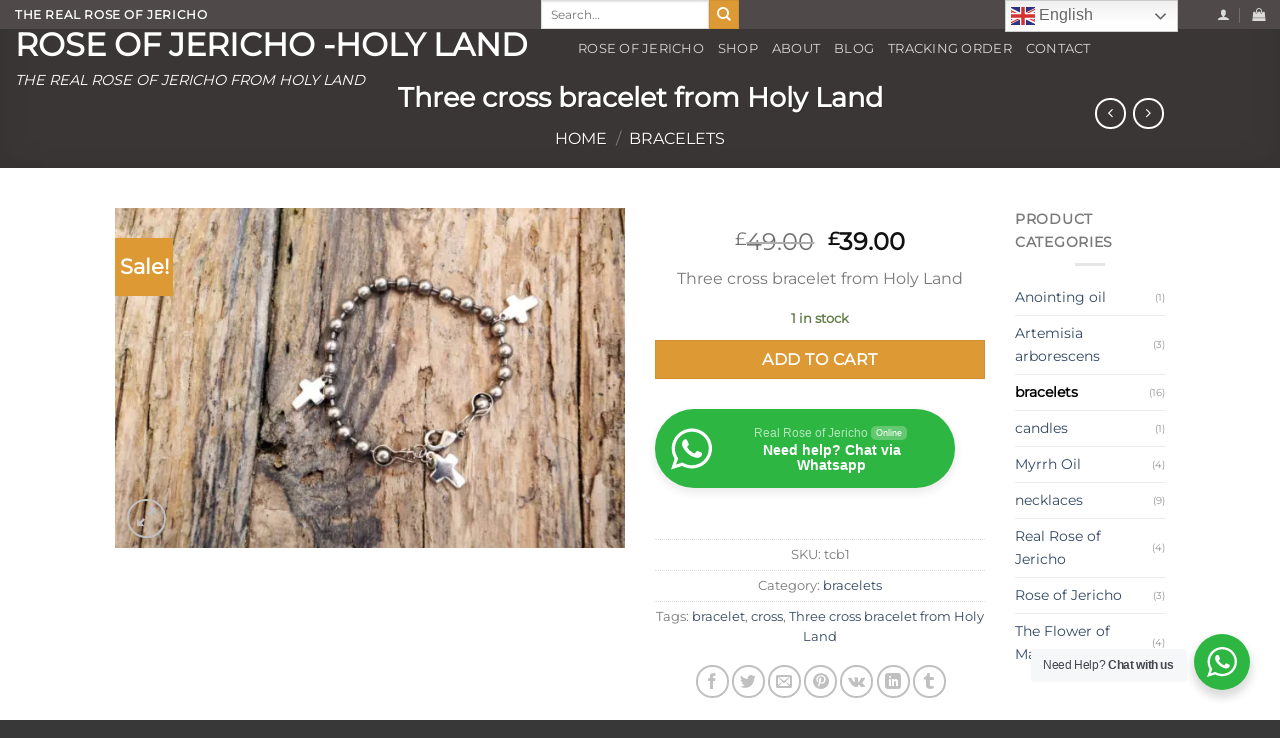

--- FILE ---
content_type: text/html; charset=UTF-8
request_url: https://rose-of-jericho.com/product/three-cross-bracelet-from-holy-land/
body_size: 25695
content:
<!DOCTYPE html>
<html lang="en-US" class="loading-site no-js">
<head>
<meta charset="UTF-8"/>
<link rel="profile" href="http://gmpg.org/xfn/11"/>
<link rel="pingback" href="https://rose-of-jericho.com/xmlrpc.php"/>
<script data-cfasync="false" data-no-defer="1" data-no-minify="1" data-no-optimize="1">var ewww_webp_supported=!1;function check_webp_feature(A,e){var w;e=void 0!==e?e:function(){},ewww_webp_supported?e(ewww_webp_supported):((w=new Image).onload=function(){ewww_webp_supported=0<w.width&&0<w.height,e&&e(ewww_webp_supported)},w.onerror=function(){e&&e(!1)},w.src="data:image/webp;base64,"+{alpha:"UklGRkoAAABXRUJQVlA4WAoAAAAQAAAAAAAAAAAAQUxQSAwAAAARBxAR/Q9ERP8DAABWUDggGAAAABQBAJ0BKgEAAQAAAP4AAA3AAP7mtQAAAA=="}[A])}check_webp_feature("alpha");</script><script data-cfasync="false" data-no-defer="1" data-no-minify="1" data-no-optimize="1">var Arrive=function(c,w){"use strict";if(c.MutationObserver&&"undefined"!=typeof HTMLElement){var r,a=0,u=(r=HTMLElement.prototype.matches||HTMLElement.prototype.webkitMatchesSelector||HTMLElement.prototype.mozMatchesSelector||HTMLElement.prototype.msMatchesSelector,{matchesSelector:function(e,t){return e instanceof HTMLElement&&r.call(e,t)},addMethod:function(e,t,r){var a=e[t];e[t]=function(){return r.length==arguments.length?r.apply(this,arguments):"function"==typeof a?a.apply(this,arguments):void 0}},callCallbacks:function(e,t){t&&t.options.onceOnly&&1==t.firedElems.length&&(e=[e[0]]);for(var r,a=0;r=e[a];a++)r&&r.callback&&r.callback.call(r.elem,r.elem);t&&t.options.onceOnly&&1==t.firedElems.length&&t.me.unbindEventWithSelectorAndCallback.call(t.target,t.selector,t.callback)},checkChildNodesRecursively:function(e,t,r,a){for(var i,n=0;i=e[n];n++)r(i,t,a)&&a.push({callback:t.callback,elem:i}),0<i.childNodes.length&&u.checkChildNodesRecursively(i.childNodes,t,r,a)},mergeArrays:function(e,t){var r,a={};for(r in e)e.hasOwnProperty(r)&&(a[r]=e[r]);for(r in t)t.hasOwnProperty(r)&&(a[r]=t[r]);return a},toElementsArray:function(e){return e=void 0!==e&&("number"!=typeof e.length||e===c)?[e]:e}}),e=(l.prototype.addEvent=function(e,t,r,a){a={target:e,selector:t,options:r,callback:a,firedElems:[]};return this._beforeAdding&&this._beforeAdding(a),this._eventsBucket.push(a),a},l.prototype.removeEvent=function(e){for(var t,r=this._eventsBucket.length-1;t=this._eventsBucket[r];r--)e(t)&&(this._beforeRemoving&&this._beforeRemoving(t),(t=this._eventsBucket.splice(r,1))&&t.length&&(t[0].callback=null))},l.prototype.beforeAdding=function(e){this._beforeAdding=e},l.prototype.beforeRemoving=function(e){this._beforeRemoving=e},l),t=function(i,n){var o=new e,l=this,s={fireOnAttributesModification:!1};return o.beforeAdding(function(t){var e=t.target;e!==c.document&&e!==c||(e=document.getElementsByTagName("html")[0]);var r=new MutationObserver(function(e){n.call(this,e,t)}),a=i(t.options);r.observe(e,a),t.observer=r,t.me=l}),o.beforeRemoving(function(e){e.observer.disconnect()}),this.bindEvent=function(e,t,r){t=u.mergeArrays(s,t);for(var a=u.toElementsArray(this),i=0;i<a.length;i++)o.addEvent(a[i],e,t,r)},this.unbindEvent=function(){var r=u.toElementsArray(this);o.removeEvent(function(e){for(var t=0;t<r.length;t++)if(this===w||e.target===r[t])return!0;return!1})},this.unbindEventWithSelectorOrCallback=function(r){var a=u.toElementsArray(this),i=r,e="function"==typeof r?function(e){for(var t=0;t<a.length;t++)if((this===w||e.target===a[t])&&e.callback===i)return!0;return!1}:function(e){for(var t=0;t<a.length;t++)if((this===w||e.target===a[t])&&e.selector===r)return!0;return!1};o.removeEvent(e)},this.unbindEventWithSelectorAndCallback=function(r,a){var i=u.toElementsArray(this);o.removeEvent(function(e){for(var t=0;t<i.length;t++)if((this===w||e.target===i[t])&&e.selector===r&&e.callback===a)return!0;return!1})},this},i=new function(){var s={fireOnAttributesModification:!1,onceOnly:!1,existing:!1};function n(e,t,r){return!(!u.matchesSelector(e,t.selector)||(e._id===w&&(e._id=a++),-1!=t.firedElems.indexOf(e._id)))&&(t.firedElems.push(e._id),!0)}var c=(i=new t(function(e){var t={attributes:!1,childList:!0,subtree:!0};return e.fireOnAttributesModification&&(t.attributes=!0),t},function(e,i){e.forEach(function(e){var t=e.addedNodes,r=e.target,a=[];null!==t&&0<t.length?u.checkChildNodesRecursively(t,i,n,a):"attributes"===e.type&&n(r,i)&&a.push({callback:i.callback,elem:r}),u.callCallbacks(a,i)})})).bindEvent;return i.bindEvent=function(e,t,r){t=void 0===r?(r=t,s):u.mergeArrays(s,t);var a=u.toElementsArray(this);if(t.existing){for(var i=[],n=0;n<a.length;n++)for(var o=a[n].querySelectorAll(e),l=0;l<o.length;l++)i.push({callback:r,elem:o[l]});if(t.onceOnly&&i.length)return r.call(i[0].elem,i[0].elem);setTimeout(u.callCallbacks,1,i)}c.call(this,e,t,r)},i},o=new function(){var a={};function i(e,t){return u.matchesSelector(e,t.selector)}var n=(o=new t(function(){return{childList:!0,subtree:!0}},function(e,r){e.forEach(function(e){var t=e.removedNodes,e=[];null!==t&&0<t.length&&u.checkChildNodesRecursively(t,r,i,e),u.callCallbacks(e,r)})})).bindEvent;return o.bindEvent=function(e,t,r){t=void 0===r?(r=t,a):u.mergeArrays(a,t),n.call(this,e,t,r)},o};d(HTMLElement.prototype),d(NodeList.prototype),d(HTMLCollection.prototype),d(HTMLDocument.prototype),d(Window.prototype);var n={};return s(i,n,"unbindAllArrive"),s(o,n,"unbindAllLeave"),n}function l(){this._eventsBucket=[],this._beforeAdding=null,this._beforeRemoving=null}function s(e,t,r){u.addMethod(t,r,e.unbindEvent),u.addMethod(t,r,e.unbindEventWithSelectorOrCallback),u.addMethod(t,r,e.unbindEventWithSelectorAndCallback)}function d(e){e.arrive=i.bindEvent,s(i,e,"unbindArrive"),e.leave=o.bindEvent,s(o,e,"unbindLeave")}}(window,void 0),ewww_webp_supported=!1;function check_webp_feature(e,t){var r;ewww_webp_supported?t(ewww_webp_supported):((r=new Image).onload=function(){ewww_webp_supported=0<r.width&&0<r.height,t(ewww_webp_supported)},r.onerror=function(){t(!1)},r.src="data:image/webp;base64,"+{alpha:"UklGRkoAAABXRUJQVlA4WAoAAAAQAAAAAAAAAAAAQUxQSAwAAAARBxAR/Q9ERP8DAABWUDggGAAAABQBAJ0BKgEAAQAAAP4AAA3AAP7mtQAAAA==",animation:"UklGRlIAAABXRUJQVlA4WAoAAAASAAAAAAAAAAAAQU5JTQYAAAD/////AABBTk1GJgAAAAAAAAAAAAAAAAAAAGQAAABWUDhMDQAAAC8AAAAQBxAREYiI/gcA"}[e])}function ewwwLoadImages(e){if(e){for(var t=document.querySelectorAll(".batch-image img, .image-wrapper a, .ngg-pro-masonry-item a, .ngg-galleria-offscreen-seo-wrapper a"),r=0,a=t.length;r<a;r++)ewwwAttr(t[r],"data-src",t[r].getAttribute("data-webp")),ewwwAttr(t[r],"data-thumbnail",t[r].getAttribute("data-webp-thumbnail"));for(var i=document.querySelectorAll("div.woocommerce-product-gallery__image"),r=0,a=i.length;r<a;r++)ewwwAttr(i[r],"data-thumb",i[r].getAttribute("data-webp-thumb"))}for(var n=document.querySelectorAll("video"),r=0,a=n.length;r<a;r++)ewwwAttr(n[r],"poster",e?n[r].getAttribute("data-poster-webp"):n[r].getAttribute("data-poster-image"));for(var o,l=document.querySelectorAll("img.ewww_webp_lazy_load"),r=0,a=l.length;r<a;r++)e&&(ewwwAttr(l[r],"data-lazy-srcset",l[r].getAttribute("data-lazy-srcset-webp")),ewwwAttr(l[r],"data-srcset",l[r].getAttribute("data-srcset-webp")),ewwwAttr(l[r],"data-lazy-src",l[r].getAttribute("data-lazy-src-webp")),ewwwAttr(l[r],"data-src",l[r].getAttribute("data-src-webp")),ewwwAttr(l[r],"data-orig-file",l[r].getAttribute("data-webp-orig-file")),ewwwAttr(l[r],"data-medium-file",l[r].getAttribute("data-webp-medium-file")),ewwwAttr(l[r],"data-large-file",l[r].getAttribute("data-webp-large-file")),null!=(o=l[r].getAttribute("srcset"))&&!1!==o&&o.includes("R0lGOD")&&ewwwAttr(l[r],"src",l[r].getAttribute("data-lazy-src-webp"))),l[r].className=l[r].className.replace(/\bewww_webp_lazy_load\b/,"");for(var s=document.querySelectorAll(".ewww_webp"),r=0,a=s.length;r<a;r++)e?(ewwwAttr(s[r],"srcset",s[r].getAttribute("data-srcset-webp")),ewwwAttr(s[r],"src",s[r].getAttribute("data-src-webp")),ewwwAttr(s[r],"data-orig-file",s[r].getAttribute("data-webp-orig-file")),ewwwAttr(s[r],"data-medium-file",s[r].getAttribute("data-webp-medium-file")),ewwwAttr(s[r],"data-large-file",s[r].getAttribute("data-webp-large-file")),ewwwAttr(s[r],"data-large_image",s[r].getAttribute("data-webp-large_image")),ewwwAttr(s[r],"data-src",s[r].getAttribute("data-webp-src"))):(ewwwAttr(s[r],"srcset",s[r].getAttribute("data-srcset-img")),ewwwAttr(s[r],"src",s[r].getAttribute("data-src-img"))),s[r].className=s[r].className.replace(/\bewww_webp\b/,"ewww_webp_loaded");window.jQuery&&jQuery.fn.isotope&&jQuery.fn.imagesLoaded&&(jQuery(".fusion-posts-container-infinite").imagesLoaded(function(){jQuery(".fusion-posts-container-infinite").hasClass("isotope")&&jQuery(".fusion-posts-container-infinite").isotope()}),jQuery(".fusion-portfolio:not(.fusion-recent-works) .fusion-portfolio-wrapper").imagesLoaded(function(){jQuery(".fusion-portfolio:not(.fusion-recent-works) .fusion-portfolio-wrapper").isotope()}))}function ewwwWebPInit(e){ewwwLoadImages(e),ewwwNggLoadGalleries(e),document.arrive(".ewww_webp",function(){ewwwLoadImages(e)}),document.arrive(".ewww_webp_lazy_load",function(){ewwwLoadImages(e)}),document.arrive("videos",function(){ewwwLoadImages(e)}),"loading"==document.readyState?document.addEventListener("DOMContentLoaded",ewwwJSONParserInit):("undefined"!=typeof galleries&&ewwwNggParseGalleries(e),ewwwWooParseVariations(e))}function ewwwAttr(e,t,r){null!=r&&!1!==r&&e.setAttribute(t,r)}function ewwwJSONParserInit(){"undefined"!=typeof galleries&&check_webp_feature("alpha",ewwwNggParseGalleries),check_webp_feature("alpha",ewwwWooParseVariations)}function ewwwWooParseVariations(e){if(e)for(var t=document.querySelectorAll("form.variations_form"),r=0,a=t.length;r<a;r++){var i=t[r].getAttribute("data-product_variations"),n=!1;try{for(var o in i=JSON.parse(i))void 0!==i[o]&&void 0!==i[o].image&&(void 0!==i[o].image.src_webp&&(i[o].image.src=i[o].image.src_webp,n=!0),void 0!==i[o].image.srcset_webp&&(i[o].image.srcset=i[o].image.srcset_webp,n=!0),void 0!==i[o].image.full_src_webp&&(i[o].image.full_src=i[o].image.full_src_webp,n=!0),void 0!==i[o].image.gallery_thumbnail_src_webp&&(i[o].image.gallery_thumbnail_src=i[o].image.gallery_thumbnail_src_webp,n=!0),void 0!==i[o].image.thumb_src_webp&&(i[o].image.thumb_src=i[o].image.thumb_src_webp,n=!0));n&&ewwwAttr(t[r],"data-product_variations",JSON.stringify(i))}catch(e){}}}function ewwwNggParseGalleries(e){if(e)for(var t in galleries){var r=galleries[t];galleries[t].images_list=ewwwNggParseImageList(r.images_list)}}function ewwwNggLoadGalleries(e){e&&document.addEventListener("ngg.galleria.themeadded",function(e,t){window.ngg_galleria._create_backup=window.ngg_galleria.create,window.ngg_galleria.create=function(e,t){var r=$(e).data("id");return galleries["gallery_"+r].images_list=ewwwNggParseImageList(galleries["gallery_"+r].images_list),window.ngg_galleria._create_backup(e,t)}})}function ewwwNggParseImageList(e){for(var t in e){var r=e[t];if(void 0!==r["image-webp"]&&(e[t].image=r["image-webp"],delete e[t]["image-webp"]),void 0!==r["thumb-webp"]&&(e[t].thumb=r["thumb-webp"],delete e[t]["thumb-webp"]),void 0!==r.full_image_webp&&(e[t].full_image=r.full_image_webp,delete e[t].full_image_webp),void 0!==r.srcsets)for(var a in r.srcsets)nggSrcset=r.srcsets[a],void 0!==r.srcsets[a+"-webp"]&&(e[t].srcsets[a]=r.srcsets[a+"-webp"],delete e[t].srcsets[a+"-webp"]);if(void 0!==r.full_srcsets)for(var i in r.full_srcsets)nggFSrcset=r.full_srcsets[i],void 0!==r.full_srcsets[i+"-webp"]&&(e[t].full_srcsets[i]=r.full_srcsets[i+"-webp"],delete e[t].full_srcsets[i+"-webp"])}return e}check_webp_feature("alpha",ewwwWebPInit);</script>				
<meta name='robots' content='index, follow, max-snippet:-1, max-image-preview:large, max-video-preview:-1'/>
<meta name="viewport" content="width=device-width, initial-scale=1"/>
<title>Three cross bracelet from Holy Land - ROSE OF JERICHO -HOLY LAND</title>
<meta name="description" content="Three cross bracelet from Holy Land"/>
<link rel="canonical" href="https://rose-of-jericho.com/product/three-cross-bracelet-from-holy-land/"/>
<meta property="og:locale" content="en_US"/>
<meta property="og:type" content="product"/>
<meta property="og:title" content="Three cross bracelet from Holy Land"/>
<meta property="og:description" content="Three cross bracelet from Holy Land"/>
<meta property="og:url" content="https://rose-of-jericho.com/product/three-cross-bracelet-from-holy-land/"/>
<meta property="og:site_name" content="ROSE OF JERICHO -HOLY LAND"/>
<meta property="article:modified_time" content="2024-05-27T05:45:56+00:00"/>
<meta property="og:image" content="https://rose-of-jericho.com/wp-content/uploads/2024/05/b16.jpg"/>
<meta property="og:image:width" content="1620"/>
<meta property="og:image:height" content="1080"/>
<meta property="og:image:type" content="image/jpeg"/>
<meta name="twitter:card" content="summary_large_image"/>
<meta name="twitter:label1" content="Price"/>
<meta name="twitter:data1" content="&pound;39.00"/>
<meta name="twitter:label2" content="Availability"/>
<meta name="twitter:data2" content="In stock"/>
<meta property="product:brand" content="bracelet"/>
<meta property="product:price:amount" content="39.00"/>
<meta property="product:price:currency" content="GBP"/>
<meta property="og:availability" content="instock"/>
<meta property="product:availability" content="instock"/>
<meta property="product:retailer_item_id" content="tcb1"/>
<meta property="product:condition" content="new"/>
<meta name="description" content="Three cross bracelet from Holy Land">
<meta name="robots" content="index, follow, max-snippet:-1, max-image-preview:large, max-video-preview:-1">
<link rel="canonical" href="https://rose-of-jericho.com/product/three-cross-bracelet-from-holy-land/">
<meta property="og:url" content="https://rose-of-jericho.com/product/three-cross-bracelet-from-holy-land/">
<meta property="og:site_name" content="ROSE OF JERICHO -HOLY LAND">
<meta property="og:locale" content="en_US">
<meta property="og:type" content="product">
<meta property="article:author" content="https://www.facebook.com/profile.php?id=100069431941108&amp;ref=embed_page#">
<meta property="article:publisher" content="https://www.facebook.com/profile.php?id=100069431941108&amp;ref=embed_page#">
<meta property="og:title" content="Three cross bracelet from Holy Land - ROSE OF JERICHO -HOLY LAND">
<meta property="og:description" content="Three cross bracelet from Holy Land">
<meta property="og:image" content="https://rose-of-jericho.com/wp-content/uploads/2024/05/b16.jpg">
<meta property="og:image:secure_url" content="https://rose-of-jericho.com/wp-content/uploads/2024/05/b16.jpg">
<meta property="og:image:width" content="1620">
<meta property="og:image:height" content="1080">
<meta name="twitter:card" content="summary">
<meta name="twitter:title" content="Three cross bracelet from Holy Land - ROSE OF JERICHO -HOLY LAND">
<meta name="twitter:description" content="Three cross bracelet from Holy Land">
<meta name="twitter:image" content="https://rose-of-jericho.com/wp-content/uploads/2024/05/b16.jpg">
<link rel='prefetch' href='https://rose-of-jericho.com/wp-content/themes/flatsome/assets/js/flatsome.js?ver=e2eddd6c228105dac048'/>
<link rel='prefetch' href='https://rose-of-jericho.com/wp-content/themes/flatsome/assets/js/chunk.slider.js?ver=3.20.4'/>
<link rel='prefetch' href='https://rose-of-jericho.com/wp-content/themes/flatsome/assets/js/chunk.popups.js?ver=3.20.4'/>
<link rel='prefetch' href='https://rose-of-jericho.com/wp-content/themes/flatsome/assets/js/chunk.tooltips.js?ver=3.20.4'/>
<link rel='prefetch' href='https://rose-of-jericho.com/wp-content/themes/flatsome/assets/js/woocommerce.js?ver=1c9be63d628ff7c3ff4c'/>
<link rel="alternate" type="application/rss+xml" title="ROSE OF JERICHO -HOLY LAND &raquo; Feed" href="https://rose-of-jericho.com/feed/"/>
<link rel="alternate" type="application/rss+xml" title="ROSE OF JERICHO -HOLY LAND &raquo; Comments Feed" href="https://rose-of-jericho.com/comments/feed/"/>
<link rel="alternate" type="application/rss+xml" title="ROSE OF JERICHO -HOLY LAND &raquo; Three cross bracelet from Holy Land Comments Feed" href="https://rose-of-jericho.com/product/three-cross-bracelet-from-holy-land/feed/"/>
<link rel="alternate" title="oEmbed (JSON)" type="application/json+oembed" href="https://rose-of-jericho.com/wp-json/oembed/1.0/embed?url=https%3A%2F%2Frose-of-jericho.com%2Fproduct%2Fthree-cross-bracelet-from-holy-land%2F"/>
<link rel="alternate" title="oEmbed (XML)" type="text/xml+oembed" href="https://rose-of-jericho.com/wp-json/oembed/1.0/embed?url=https%3A%2F%2Frose-of-jericho.com%2Fproduct%2Fthree-cross-bracelet-from-holy-land%2F&#038;format=xml"/>
<style id='wp-img-auto-sizes-contain-inline-css'>img:is([sizes=auto i],[sizes^="auto," i]){contain-intrinsic-size:3000px 1500px}</style>
<style id='wp-block-library-inline-css'>:root{--wp-block-synced-color:#7a00df;--wp-block-synced-color--rgb:122,0,223;--wp-bound-block-color:var(--wp-block-synced-color);--wp-editor-canvas-background:#ddd;--wp-admin-theme-color:#007cba;--wp-admin-theme-color--rgb:0,124,186;--wp-admin-theme-color-darker-10:#006ba1;--wp-admin-theme-color-darker-10--rgb:0,107,160.5;--wp-admin-theme-color-darker-20:#005a87;--wp-admin-theme-color-darker-20--rgb:0,90,135;--wp-admin-border-width-focus:2px}@media (min-resolution:192dpi){:root{--wp-admin-border-width-focus:1.5px}}.wp-element-button{cursor:pointer}:root .has-very-light-gray-background-color{background-color:#eee}:root .has-very-dark-gray-background-color{background-color:#313131}:root .has-very-light-gray-color{color:#eee}:root .has-very-dark-gray-color{color:#313131}:root .has-vivid-green-cyan-to-vivid-cyan-blue-gradient-background{background:linear-gradient(135deg,#00d084,#0693e3)}:root .has-purple-crush-gradient-background{background:linear-gradient(135deg,#34e2e4,#4721fb 50%,#ab1dfe)}:root .has-hazy-dawn-gradient-background{background:linear-gradient(135deg,#faaca8,#dad0ec)}:root .has-subdued-olive-gradient-background{background:linear-gradient(135deg,#fafae1,#67a671)}:root .has-atomic-cream-gradient-background{background:linear-gradient(135deg,#fdd79a,#004a59)}:root .has-nightshade-gradient-background{background:linear-gradient(135deg,#330968,#31cdcf)}:root .has-midnight-gradient-background{background:linear-gradient(135deg,#020381,#2874fc)}:root{--wp--preset--font-size--normal:16px;--wp--preset--font-size--huge:42px}.has-regular-font-size{font-size:1em}.has-larger-font-size{font-size:2.625em}.has-normal-font-size{font-size:var(--wp--preset--font-size--normal)}.has-huge-font-size{font-size:var(--wp--preset--font-size--huge)}.has-text-align-center{text-align:center}.has-text-align-left{text-align:left}.has-text-align-right{text-align:right}.has-fit-text{white-space:nowrap!important}#end-resizable-editor-section{display:none}.aligncenter{clear:both}.items-justified-left{justify-content:flex-start}.items-justified-center{justify-content:center}.items-justified-right{justify-content:flex-end}.items-justified-space-between{justify-content:space-between}.screen-reader-text{border:0;clip-path:inset(50%);height:1px;margin:-1px;overflow:hidden;padding:0;position:absolute;width:1px;word-wrap:normal!important}.screen-reader-text:focus{background-color:#ddd;clip-path:none;color:#444;display:block;font-size:1em;height:auto;left:5px;line-height:normal;padding:15px 23px 14px;text-decoration:none;top:5px;width:auto;z-index:100000}html :where(.has-border-color){border-style:solid}html :where([style*=border-top-color]){border-top-style:solid}html :where([style*=border-right-color]){border-right-style:solid}html :where([style*=border-bottom-color]){border-bottom-style:solid}html :where([style*=border-left-color]){border-left-style:solid}html :where([style*=border-width]){border-style:solid}html :where([style*=border-top-width]){border-top-style:solid}html :where([style*=border-right-width]){border-right-style:solid}html :where([style*=border-bottom-width]){border-bottom-style:solid}html :where([style*=border-left-width]){border-left-style:solid}html :where(img[class*=wp-image-]){height:auto;max-width:100%}:where(figure){margin:0 0 1em}html :where(.is-position-sticky){--wp-admin--admin-bar--position-offset:var(--wp-admin--admin-bar--height,0px)}@media screen and (max-width:600px){html :where(.is-position-sticky){--wp-admin--admin-bar--position-offset:0px}}</style>
<link rel="stylesheet" type="text/css" href="//rose-of-jericho.com/wp-content/cache/wpfc-minified/dt2411u5/8avms.css" media="all"/>
<style id='yith-wcwl-main-inline-css'>:root{--color-add-to-wishlist-background:#333333;--color-add-to-wishlist-text:#FFFFFF;--color-add-to-wishlist-border:#333333;--color-add-to-wishlist-background-hover:#333333;--color-add-to-wishlist-text-hover:#FFFFFF;--color-add-to-wishlist-border-hover:#333333;--rounded-corners-radius:16px;--color-add-to-cart-background:#333333;--color-add-to-cart-text:#FFFFFF;--color-add-to-cart-border:#333333;--color-add-to-cart-background-hover:#4F4F4F;--color-add-to-cart-text-hover:#FFFFFF;--color-add-to-cart-border-hover:#4F4F4F;--add-to-cart-rounded-corners-radius:16px;--color-button-style-1-background:#333333;--color-button-style-1-text:#FFFFFF;--color-button-style-1-border:#333333;--color-button-style-1-background-hover:#4F4F4F;--color-button-style-1-text-hover:#FFFFFF;--color-button-style-1-border-hover:#4F4F4F;--color-button-style-2-background:#333333;--color-button-style-2-text:#FFFFFF;--color-button-style-2-border:#333333;--color-button-style-2-background-hover:#4F4F4F;--color-button-style-2-text-hover:#FFFFFF;--color-button-style-2-border-hover:#4F4F4F;--color-wishlist-table-background:#FFFFFF;--color-wishlist-table-text:#6d6c6c;--color-wishlist-table-border:#FFFFFF;--color-headers-background:#F4F4F4;--color-share-button-color:#FFFFFF;--color-share-button-color-hover:#FFFFFF;--color-fb-button-background:#39599E;--color-fb-button-background-hover:#595A5A;--color-tw-button-background:#45AFE2;--color-tw-button-background-hover:#595A5A;--color-pr-button-background:#AB2E31;--color-pr-button-background-hover:#595A5A;--color-em-button-background:#FBB102;--color-em-button-background-hover:#595A5A;--color-wa-button-background:#00A901;--color-wa-button-background-hover:#595A5A;--feedback-duration:3s}:root{--color-add-to-wishlist-background:#333333;--color-add-to-wishlist-text:#FFFFFF;--color-add-to-wishlist-border:#333333;--color-add-to-wishlist-background-hover:#333333;--color-add-to-wishlist-text-hover:#FFFFFF;--color-add-to-wishlist-border-hover:#333333;--rounded-corners-radius:16px;--color-add-to-cart-background:#333333;--color-add-to-cart-text:#FFFFFF;--color-add-to-cart-border:#333333;--color-add-to-cart-background-hover:#4F4F4F;--color-add-to-cart-text-hover:#FFFFFF;--color-add-to-cart-border-hover:#4F4F4F;--add-to-cart-rounded-corners-radius:16px;--color-button-style-1-background:#333333;--color-button-style-1-text:#FFFFFF;--color-button-style-1-border:#333333;--color-button-style-1-background-hover:#4F4F4F;--color-button-style-1-text-hover:#FFFFFF;--color-button-style-1-border-hover:#4F4F4F;--color-button-style-2-background:#333333;--color-button-style-2-text:#FFFFFF;--color-button-style-2-border:#333333;--color-button-style-2-background-hover:#4F4F4F;--color-button-style-2-text-hover:#FFFFFF;--color-button-style-2-border-hover:#4F4F4F;--color-wishlist-table-background:#FFFFFF;--color-wishlist-table-text:#6d6c6c;--color-wishlist-table-border:#FFFFFF;--color-headers-background:#F4F4F4;--color-share-button-color:#FFFFFF;--color-share-button-color-hover:#FFFFFF;--color-fb-button-background:#39599E;--color-fb-button-background-hover:#595A5A;--color-tw-button-background:#45AFE2;--color-tw-button-background-hover:#595A5A;--color-pr-button-background:#AB2E31;--color-pr-button-background-hover:#595A5A;--color-em-button-background:#FBB102;--color-em-button-background-hover:#595A5A;--color-wa-button-background:#00A901;--color-wa-button-background-hover:#595A5A;--feedback-duration:3s}:root{--color-add-to-wishlist-background:#333333;--color-add-to-wishlist-text:#FFFFFF;--color-add-to-wishlist-border:#333333;--color-add-to-wishlist-background-hover:#333333;--color-add-to-wishlist-text-hover:#FFFFFF;--color-add-to-wishlist-border-hover:#333333;--rounded-corners-radius:16px;--color-add-to-cart-background:#333333;--color-add-to-cart-text:#FFFFFF;--color-add-to-cart-border:#333333;--color-add-to-cart-background-hover:#4F4F4F;--color-add-to-cart-text-hover:#FFFFFF;--color-add-to-cart-border-hover:#4F4F4F;--add-to-cart-rounded-corners-radius:16px;--color-button-style-1-background:#333333;--color-button-style-1-text:#FFFFFF;--color-button-style-1-border:#333333;--color-button-style-1-background-hover:#4F4F4F;--color-button-style-1-text-hover:#FFFFFF;--color-button-style-1-border-hover:#4F4F4F;--color-button-style-2-background:#333333;--color-button-style-2-text:#FFFFFF;--color-button-style-2-border:#333333;--color-button-style-2-background-hover:#4F4F4F;--color-button-style-2-text-hover:#FFFFFF;--color-button-style-2-border-hover:#4F4F4F;--color-wishlist-table-background:#FFFFFF;--color-wishlist-table-text:#6d6c6c;--color-wishlist-table-border:#FFFFFF;--color-headers-background:#F4F4F4;--color-share-button-color:#FFFFFF;--color-share-button-color-hover:#FFFFFF;--color-fb-button-background:#39599E;--color-fb-button-background-hover:#595A5A;--color-tw-button-background:#45AFE2;--color-tw-button-background-hover:#595A5A;--color-pr-button-background:#AB2E31;--color-pr-button-background-hover:#595A5A;--color-em-button-background:#FBB102;--color-em-button-background-hover:#595A5A;--color-wa-button-background:#00A901;--color-wa-button-background-hover:#595A5A;--feedback-duration:3s}:root{--color-add-to-wishlist-background:#333333;--color-add-to-wishlist-text:#FFFFFF;--color-add-to-wishlist-border:#333333;--color-add-to-wishlist-background-hover:#333333;--color-add-to-wishlist-text-hover:#FFFFFF;--color-add-to-wishlist-border-hover:#333333;--rounded-corners-radius:16px;--color-add-to-cart-background:#333333;--color-add-to-cart-text:#FFFFFF;--color-add-to-cart-border:#333333;--color-add-to-cart-background-hover:#4F4F4F;--color-add-to-cart-text-hover:#FFFFFF;--color-add-to-cart-border-hover:#4F4F4F;--add-to-cart-rounded-corners-radius:16px;--color-button-style-1-background:#333333;--color-button-style-1-text:#FFFFFF;--color-button-style-1-border:#333333;--color-button-style-1-background-hover:#4F4F4F;--color-button-style-1-text-hover:#FFFFFF;--color-button-style-1-border-hover:#4F4F4F;--color-button-style-2-background:#333333;--color-button-style-2-text:#FFFFFF;--color-button-style-2-border:#333333;--color-button-style-2-background-hover:#4F4F4F;--color-button-style-2-text-hover:#FFFFFF;--color-button-style-2-border-hover:#4F4F4F;--color-wishlist-table-background:#FFFFFF;--color-wishlist-table-text:#6d6c6c;--color-wishlist-table-border:#FFFFFF;--color-headers-background:#F4F4F4;--color-share-button-color:#FFFFFF;--color-share-button-color-hover:#FFFFFF;--color-fb-button-background:#39599E;--color-fb-button-background-hover:#595A5A;--color-tw-button-background:#45AFE2;--color-tw-button-background-hover:#595A5A;--color-pr-button-background:#AB2E31;--color-pr-button-background-hover:#595A5A;--color-em-button-background:#FBB102;--color-em-button-background-hover:#595A5A;--color-wa-button-background:#00A901;--color-wa-button-background-hover:#595A5A;--feedback-duration:3s}:root{--color-add-to-wishlist-background:#333333;--color-add-to-wishlist-text:#FFFFFF;--color-add-to-wishlist-border:#333333;--color-add-to-wishlist-background-hover:#333333;--color-add-to-wishlist-text-hover:#FFFFFF;--color-add-to-wishlist-border-hover:#333333;--rounded-corners-radius:16px;--color-add-to-cart-background:#333333;--color-add-to-cart-text:#FFFFFF;--color-add-to-cart-border:#333333;--color-add-to-cart-background-hover:#4F4F4F;--color-add-to-cart-text-hover:#FFFFFF;--color-add-to-cart-border-hover:#4F4F4F;--add-to-cart-rounded-corners-radius:16px;--color-button-style-1-background:#333333;--color-button-style-1-text:#FFFFFF;--color-button-style-1-border:#333333;--color-button-style-1-background-hover:#4F4F4F;--color-button-style-1-text-hover:#FFFFFF;--color-button-style-1-border-hover:#4F4F4F;--color-button-style-2-background:#333333;--color-button-style-2-text:#FFFFFF;--color-button-style-2-border:#333333;--color-button-style-2-background-hover:#4F4F4F;--color-button-style-2-text-hover:#FFFFFF;--color-button-style-2-border-hover:#4F4F4F;--color-wishlist-table-background:#FFFFFF;--color-wishlist-table-text:#6d6c6c;--color-wishlist-table-border:#FFFFFF;--color-headers-background:#F4F4F4;--color-share-button-color:#FFFFFF;--color-share-button-color-hover:#FFFFFF;--color-fb-button-background:#39599E;--color-fb-button-background-hover:#595A5A;--color-tw-button-background:#45AFE2;--color-tw-button-background-hover:#595A5A;--color-pr-button-background:#AB2E31;--color-pr-button-background-hover:#595A5A;--color-em-button-background:#FBB102;--color-em-button-background-hover:#595A5A;--color-wa-button-background:#00A901;--color-wa-button-background-hover:#595A5A;--feedback-duration:3s}:root{--color-add-to-wishlist-background:#333333;--color-add-to-wishlist-text:#FFFFFF;--color-add-to-wishlist-border:#333333;--color-add-to-wishlist-background-hover:#333333;--color-add-to-wishlist-text-hover:#FFFFFF;--color-add-to-wishlist-border-hover:#333333;--rounded-corners-radius:16px;--color-add-to-cart-background:#333333;--color-add-to-cart-text:#FFFFFF;--color-add-to-cart-border:#333333;--color-add-to-cart-background-hover:#4F4F4F;--color-add-to-cart-text-hover:#FFFFFF;--color-add-to-cart-border-hover:#4F4F4F;--add-to-cart-rounded-corners-radius:16px;--color-button-style-1-background:#333333;--color-button-style-1-text:#FFFFFF;--color-button-style-1-border:#333333;--color-button-style-1-background-hover:#4F4F4F;--color-button-style-1-text-hover:#FFFFFF;--color-button-style-1-border-hover:#4F4F4F;--color-button-style-2-background:#333333;--color-button-style-2-text:#FFFFFF;--color-button-style-2-border:#333333;--color-button-style-2-background-hover:#4F4F4F;--color-button-style-2-text-hover:#FFFFFF;--color-button-style-2-border-hover:#4F4F4F;--color-wishlist-table-background:#FFFFFF;--color-wishlist-table-text:#6d6c6c;--color-wishlist-table-border:#FFFFFF;--color-headers-background:#F4F4F4;--color-share-button-color:#FFFFFF;--color-share-button-color-hover:#FFFFFF;--color-fb-button-background:#39599E;--color-fb-button-background-hover:#595A5A;--color-tw-button-background:#45AFE2;--color-tw-button-background-hover:#595A5A;--color-pr-button-background:#AB2E31;--color-pr-button-background-hover:#595A5A;--color-em-button-background:#FBB102;--color-em-button-background-hover:#595A5A;--color-wa-button-background:#00A901;--color-wa-button-background-hover:#595A5A;--feedback-duration:3s}:root{--color-add-to-wishlist-background:#333333;--color-add-to-wishlist-text:#FFFFFF;--color-add-to-wishlist-border:#333333;--color-add-to-wishlist-background-hover:#333333;--color-add-to-wishlist-text-hover:#FFFFFF;--color-add-to-wishlist-border-hover:#333333;--rounded-corners-radius:16px;--color-add-to-cart-background:#333333;--color-add-to-cart-text:#FFFFFF;--color-add-to-cart-border:#333333;--color-add-to-cart-background-hover:#4F4F4F;--color-add-to-cart-text-hover:#FFFFFF;--color-add-to-cart-border-hover:#4F4F4F;--add-to-cart-rounded-corners-radius:16px;--color-button-style-1-background:#333333;--color-button-style-1-text:#FFFFFF;--color-button-style-1-border:#333333;--color-button-style-1-background-hover:#4F4F4F;--color-button-style-1-text-hover:#FFFFFF;--color-button-style-1-border-hover:#4F4F4F;--color-button-style-2-background:#333333;--color-button-style-2-text:#FFFFFF;--color-button-style-2-border:#333333;--color-button-style-2-background-hover:#4F4F4F;--color-button-style-2-text-hover:#FFFFFF;--color-button-style-2-border-hover:#4F4F4F;--color-wishlist-table-background:#FFFFFF;--color-wishlist-table-text:#6d6c6c;--color-wishlist-table-border:#FFFFFF;--color-headers-background:#F4F4F4;--color-share-button-color:#FFFFFF;--color-share-button-color-hover:#FFFFFF;--color-fb-button-background:#39599E;--color-fb-button-background-hover:#595A5A;--color-tw-button-background:#45AFE2;--color-tw-button-background-hover:#595A5A;--color-pr-button-background:#AB2E31;--color-pr-button-background-hover:#595A5A;--color-em-button-background:#FBB102;--color-em-button-background-hover:#595A5A;--color-wa-button-background:#00A901;--color-wa-button-background-hover:#595A5A;--feedback-duration:3s}:root{--color-add-to-wishlist-background:#333333;--color-add-to-wishlist-text:#FFFFFF;--color-add-to-wishlist-border:#333333;--color-add-to-wishlist-background-hover:#333333;--color-add-to-wishlist-text-hover:#FFFFFF;--color-add-to-wishlist-border-hover:#333333;--rounded-corners-radius:16px;--color-add-to-cart-background:#333333;--color-add-to-cart-text:#FFFFFF;--color-add-to-cart-border:#333333;--color-add-to-cart-background-hover:#4F4F4F;--color-add-to-cart-text-hover:#FFFFFF;--color-add-to-cart-border-hover:#4F4F4F;--add-to-cart-rounded-corners-radius:16px;--color-button-style-1-background:#333333;--color-button-style-1-text:#FFFFFF;--color-button-style-1-border:#333333;--color-button-style-1-background-hover:#4F4F4F;--color-button-style-1-text-hover:#FFFFFF;--color-button-style-1-border-hover:#4F4F4F;--color-button-style-2-background:#333333;--color-button-style-2-text:#FFFFFF;--color-button-style-2-border:#333333;--color-button-style-2-background-hover:#4F4F4F;--color-button-style-2-text-hover:#FFFFFF;--color-button-style-2-border-hover:#4F4F4F;--color-wishlist-table-background:#FFFFFF;--color-wishlist-table-text:#6d6c6c;--color-wishlist-table-border:#FFFFFF;--color-headers-background:#F4F4F4;--color-share-button-color:#FFFFFF;--color-share-button-color-hover:#FFFFFF;--color-fb-button-background:#39599E;--color-fb-button-background-hover:#595A5A;--color-tw-button-background:#45AFE2;--color-tw-button-background-hover:#595A5A;--color-pr-button-background:#AB2E31;--color-pr-button-background-hover:#595A5A;--color-em-button-background:#FBB102;--color-em-button-background-hover:#595A5A;--color-wa-button-background:#00A901;--color-wa-button-background-hover:#595A5A;--feedback-duration:3s}:root{--color-add-to-wishlist-background:#333333;--color-add-to-wishlist-text:#FFFFFF;--color-add-to-wishlist-border:#333333;--color-add-to-wishlist-background-hover:#333333;--color-add-to-wishlist-text-hover:#FFFFFF;--color-add-to-wishlist-border-hover:#333333;--rounded-corners-radius:16px;--color-add-to-cart-background:#333333;--color-add-to-cart-text:#FFFFFF;--color-add-to-cart-border:#333333;--color-add-to-cart-background-hover:#4F4F4F;--color-add-to-cart-text-hover:#FFFFFF;--color-add-to-cart-border-hover:#4F4F4F;--add-to-cart-rounded-corners-radius:16px;--color-button-style-1-background:#333333;--color-button-style-1-text:#FFFFFF;--color-button-style-1-border:#333333;--color-button-style-1-background-hover:#4F4F4F;--color-button-style-1-text-hover:#FFFFFF;--color-button-style-1-border-hover:#4F4F4F;--color-button-style-2-background:#333333;--color-button-style-2-text:#FFFFFF;--color-button-style-2-border:#333333;--color-button-style-2-background-hover:#4F4F4F;--color-button-style-2-text-hover:#FFFFFF;--color-button-style-2-border-hover:#4F4F4F;--color-wishlist-table-background:#FFFFFF;--color-wishlist-table-text:#6d6c6c;--color-wishlist-table-border:#FFFFFF;--color-headers-background:#F4F4F4;--color-share-button-color:#FFFFFF;--color-share-button-color-hover:#FFFFFF;--color-fb-button-background:#39599E;--color-fb-button-background-hover:#595A5A;--color-tw-button-background:#45AFE2;--color-tw-button-background-hover:#595A5A;--color-pr-button-background:#AB2E31;--color-pr-button-background-hover:#595A5A;--color-em-button-background:#FBB102;--color-em-button-background-hover:#595A5A;--color-wa-button-background:#00A901;--color-wa-button-background-hover:#595A5A;--feedback-duration:3s}</style>
<style id='global-styles-inline-css'>:root{--wp--preset--aspect-ratio--square:1;--wp--preset--aspect-ratio--4-3:4/3;--wp--preset--aspect-ratio--3-4:3/4;--wp--preset--aspect-ratio--3-2:3/2;--wp--preset--aspect-ratio--2-3:2/3;--wp--preset--aspect-ratio--16-9:16/9;--wp--preset--aspect-ratio--9-16:9/16;--wp--preset--color--black:#000000;--wp--preset--color--cyan-bluish-gray:#abb8c3;--wp--preset--color--white:#ffffff;--wp--preset--color--pale-pink:#f78da7;--wp--preset--color--vivid-red:#cf2e2e;--wp--preset--color--luminous-vivid-orange:#ff6900;--wp--preset--color--luminous-vivid-amber:#fcb900;--wp--preset--color--light-green-cyan:#7bdcb5;--wp--preset--color--vivid-green-cyan:#00d084;--wp--preset--color--pale-cyan-blue:#8ed1fc;--wp--preset--color--vivid-cyan-blue:#0693e3;--wp--preset--color--vivid-purple:#9b51e0;--wp--preset--color--primary:#4f4949;--wp--preset--color--secondary:#dd9933;--wp--preset--color--success:#627D47;--wp--preset--color--alert:#b20000;--wp--preset--gradient--vivid-cyan-blue-to-vivid-purple:linear-gradient(135deg,rgb(6,147,227) 0%,rgb(155,81,224) 100%);--wp--preset--gradient--light-green-cyan-to-vivid-green-cyan:linear-gradient(135deg,rgb(122,220,180) 0%,rgb(0,208,130) 100%);--wp--preset--gradient--luminous-vivid-amber-to-luminous-vivid-orange:linear-gradient(135deg,rgb(252,185,0) 0%,rgb(255,105,0) 100%);--wp--preset--gradient--luminous-vivid-orange-to-vivid-red:linear-gradient(135deg,rgb(255,105,0) 0%,rgb(207,46,46) 100%);--wp--preset--gradient--very-light-gray-to-cyan-bluish-gray:linear-gradient(135deg,rgb(238,238,238) 0%,rgb(169,184,195) 100%);--wp--preset--gradient--cool-to-warm-spectrum:linear-gradient(135deg,rgb(74,234,220) 0%,rgb(151,120,209) 20%,rgb(207,42,186) 40%,rgb(238,44,130) 60%,rgb(251,105,98) 80%,rgb(254,248,76) 100%);--wp--preset--gradient--blush-light-purple:linear-gradient(135deg,rgb(255,206,236) 0%,rgb(152,150,240) 100%);--wp--preset--gradient--blush-bordeaux:linear-gradient(135deg,rgb(254,205,165) 0%,rgb(254,45,45) 50%,rgb(107,0,62) 100%);--wp--preset--gradient--luminous-dusk:linear-gradient(135deg,rgb(255,203,112) 0%,rgb(199,81,192) 50%,rgb(65,88,208) 100%);--wp--preset--gradient--pale-ocean:linear-gradient(135deg,rgb(255,245,203) 0%,rgb(182,227,212) 50%,rgb(51,167,181) 100%);--wp--preset--gradient--electric-grass:linear-gradient(135deg,rgb(202,248,128) 0%,rgb(113,206,126) 100%);--wp--preset--gradient--midnight:linear-gradient(135deg,rgb(2,3,129) 0%,rgb(40,116,252) 100%);--wp--preset--font-size--small:13px;--wp--preset--font-size--medium:20px;--wp--preset--font-size--large:36px;--wp--preset--font-size--x-large:42px;--wp--preset--spacing--20:0.44rem;--wp--preset--spacing--30:0.67rem;--wp--preset--spacing--40:1rem;--wp--preset--spacing--50:1.5rem;--wp--preset--spacing--60:2.25rem;--wp--preset--spacing--70:3.38rem;--wp--preset--spacing--80:5.06rem;--wp--preset--shadow--natural:6px 6px 9px rgba(0, 0, 0, 0.2);--wp--preset--shadow--deep:12px 12px 50px rgba(0, 0, 0, 0.4);--wp--preset--shadow--sharp:6px 6px 0px rgba(0, 0, 0, 0.2);--wp--preset--shadow--outlined:6px 6px 0px -3px rgb(255, 255, 255), 6px 6px rgb(0, 0, 0);--wp--preset--shadow--crisp:6px 6px 0px rgb(0, 0, 0);}:where(body){margin:0;}.wp-site-blocks > .alignleft{float:left;margin-right:2em;}.wp-site-blocks > .alignright{float:right;margin-left:2em;}.wp-site-blocks > .aligncenter{justify-content:center;margin-left:auto;margin-right:auto;}:where(.is-layout-flex){gap:0.5em;}:where(.is-layout-grid){gap:0.5em;}.is-layout-flow > .alignleft{float:left;margin-inline-start:0;margin-inline-end:2em;}.is-layout-flow > .alignright{float:right;margin-inline-start:2em;margin-inline-end:0;}.is-layout-flow > .aligncenter{margin-left:auto !important;margin-right:auto !important;}.is-layout-constrained > .alignleft{float:left;margin-inline-start:0;margin-inline-end:2em;}.is-layout-constrained > .alignright{float:right;margin-inline-start:2em;margin-inline-end:0;}.is-layout-constrained > .aligncenter{margin-left:auto !important;margin-right:auto !important;}.is-layout-constrained > :where(:not(.alignleft):not(.alignright):not(.alignfull)){margin-left:auto !important;margin-right:auto !important;}body .is-layout-flex{display:flex;}.is-layout-flex{flex-wrap:wrap;align-items:center;}.is-layout-flex > :is(*, div){margin:0;}body .is-layout-grid{display:grid;}.is-layout-grid > :is(*, div){margin:0;}body{padding-top:0px;padding-right:0px;padding-bottom:0px;padding-left:0px;}a:where(:not(.wp-element-button)){text-decoration:none;}:root :where(.wp-element-button, .wp-block-button__link){background-color:#32373c;border-width:0;color:#fff;font-family:inherit;font-size:inherit;font-style:inherit;font-weight:inherit;letter-spacing:inherit;line-height:inherit;padding-top:calc(0.667em + 2px);padding-right:calc(1.333em + 2px);padding-bottom:calc(0.667em + 2px);padding-left:calc(1.333em + 2px);text-decoration:none;text-transform:inherit;}.has-black-color{color:var(--wp--preset--color--black) !important;}.has-cyan-bluish-gray-color{color:var(--wp--preset--color--cyan-bluish-gray) !important;}.has-white-color{color:var(--wp--preset--color--white) !important;}.has-pale-pink-color{color:var(--wp--preset--color--pale-pink) !important;}.has-vivid-red-color{color:var(--wp--preset--color--vivid-red) !important;}.has-luminous-vivid-orange-color{color:var(--wp--preset--color--luminous-vivid-orange) !important;}.has-luminous-vivid-amber-color{color:var(--wp--preset--color--luminous-vivid-amber) !important;}.has-light-green-cyan-color{color:var(--wp--preset--color--light-green-cyan) !important;}.has-vivid-green-cyan-color{color:var(--wp--preset--color--vivid-green-cyan) !important;}.has-pale-cyan-blue-color{color:var(--wp--preset--color--pale-cyan-blue) !important;}.has-vivid-cyan-blue-color{color:var(--wp--preset--color--vivid-cyan-blue) !important;}.has-vivid-purple-color{color:var(--wp--preset--color--vivid-purple) !important;}.has-primary-color{color:var(--wp--preset--color--primary) !important;}.has-secondary-color{color:var(--wp--preset--color--secondary) !important;}.has-success-color{color:var(--wp--preset--color--success) !important;}.has-alert-color{color:var(--wp--preset--color--alert) !important;}.has-black-background-color{background-color:var(--wp--preset--color--black) !important;}.has-cyan-bluish-gray-background-color{background-color:var(--wp--preset--color--cyan-bluish-gray) !important;}.has-white-background-color{background-color:var(--wp--preset--color--white) !important;}.has-pale-pink-background-color{background-color:var(--wp--preset--color--pale-pink) !important;}.has-vivid-red-background-color{background-color:var(--wp--preset--color--vivid-red) !important;}.has-luminous-vivid-orange-background-color{background-color:var(--wp--preset--color--luminous-vivid-orange) !important;}.has-luminous-vivid-amber-background-color{background-color:var(--wp--preset--color--luminous-vivid-amber) !important;}.has-light-green-cyan-background-color{background-color:var(--wp--preset--color--light-green-cyan) !important;}.has-vivid-green-cyan-background-color{background-color:var(--wp--preset--color--vivid-green-cyan) !important;}.has-pale-cyan-blue-background-color{background-color:var(--wp--preset--color--pale-cyan-blue) !important;}.has-vivid-cyan-blue-background-color{background-color:var(--wp--preset--color--vivid-cyan-blue) !important;}.has-vivid-purple-background-color{background-color:var(--wp--preset--color--vivid-purple) !important;}.has-primary-background-color{background-color:var(--wp--preset--color--primary) !important;}.has-secondary-background-color{background-color:var(--wp--preset--color--secondary) !important;}.has-success-background-color{background-color:var(--wp--preset--color--success) !important;}.has-alert-background-color{background-color:var(--wp--preset--color--alert) !important;}.has-black-border-color{border-color:var(--wp--preset--color--black) !important;}.has-cyan-bluish-gray-border-color{border-color:var(--wp--preset--color--cyan-bluish-gray) !important;}.has-white-border-color{border-color:var(--wp--preset--color--white) !important;}.has-pale-pink-border-color{border-color:var(--wp--preset--color--pale-pink) !important;}.has-vivid-red-border-color{border-color:var(--wp--preset--color--vivid-red) !important;}.has-luminous-vivid-orange-border-color{border-color:var(--wp--preset--color--luminous-vivid-orange) !important;}.has-luminous-vivid-amber-border-color{border-color:var(--wp--preset--color--luminous-vivid-amber) !important;}.has-light-green-cyan-border-color{border-color:var(--wp--preset--color--light-green-cyan) !important;}.has-vivid-green-cyan-border-color{border-color:var(--wp--preset--color--vivid-green-cyan) !important;}.has-pale-cyan-blue-border-color{border-color:var(--wp--preset--color--pale-cyan-blue) !important;}.has-vivid-cyan-blue-border-color{border-color:var(--wp--preset--color--vivid-cyan-blue) !important;}.has-vivid-purple-border-color{border-color:var(--wp--preset--color--vivid-purple) !important;}.has-primary-border-color{border-color:var(--wp--preset--color--primary) !important;}.has-secondary-border-color{border-color:var(--wp--preset--color--secondary) !important;}.has-success-border-color{border-color:var(--wp--preset--color--success) !important;}.has-alert-border-color{border-color:var(--wp--preset--color--alert) !important;}.has-vivid-cyan-blue-to-vivid-purple-gradient-background{background:var(--wp--preset--gradient--vivid-cyan-blue-to-vivid-purple) !important;}.has-light-green-cyan-to-vivid-green-cyan-gradient-background{background:var(--wp--preset--gradient--light-green-cyan-to-vivid-green-cyan) !important;}.has-luminous-vivid-amber-to-luminous-vivid-orange-gradient-background{background:var(--wp--preset--gradient--luminous-vivid-amber-to-luminous-vivid-orange) !important;}.has-luminous-vivid-orange-to-vivid-red-gradient-background{background:var(--wp--preset--gradient--luminous-vivid-orange-to-vivid-red) !important;}.has-very-light-gray-to-cyan-bluish-gray-gradient-background{background:var(--wp--preset--gradient--very-light-gray-to-cyan-bluish-gray) !important;}.has-cool-to-warm-spectrum-gradient-background{background:var(--wp--preset--gradient--cool-to-warm-spectrum) !important;}.has-blush-light-purple-gradient-background{background:var(--wp--preset--gradient--blush-light-purple) !important;}.has-blush-bordeaux-gradient-background{background:var(--wp--preset--gradient--blush-bordeaux) !important;}.has-luminous-dusk-gradient-background{background:var(--wp--preset--gradient--luminous-dusk) !important;}.has-pale-ocean-gradient-background{background:var(--wp--preset--gradient--pale-ocean) !important;}.has-electric-grass-gradient-background{background:var(--wp--preset--gradient--electric-grass) !important;}.has-midnight-gradient-background{background:var(--wp--preset--gradient--midnight) !important;}.has-small-font-size{font-size:var(--wp--preset--font-size--small) !important;}.has-medium-font-size{font-size:var(--wp--preset--font-size--medium) !important;}.has-large-font-size{font-size:var(--wp--preset--font-size--large) !important;}.has-x-large-font-size{font-size:var(--wp--preset--font-size--x-large) !important;}</style>
<link rel="stylesheet" type="text/css" href="//rose-of-jericho.com/wp-content/cache/wpfc-minified/jyqymmcm/8awn0.css" media="all"/>
<style id='woocommerce-inline-inline-css'>.woocommerce form .form-row .required{visibility:visible;}</style>
<link rel="stylesheet" type="text/css" href="//rose-of-jericho.com/wp-content/cache/wpfc-minified/86nsgesw/8awn0.css" media="all"/>
<style id='yarpp-thumbnails-inline-css'>.yarpp-thumbnails-horizontal .yarpp-thumbnail{width:290px;height:330px;margin:5px;margin-left:0px;}.yarpp-thumbnail > img, .yarpp-thumbnail-default{width:280px;height:280px;margin:5px;}.yarpp-thumbnails-horizontal .yarpp-thumbnail-title{margin:7px;margin-top:0px;width:280px;}.yarpp-thumbnail-default > img{min-height:280px;min-width:280px;}</style>
<link rel="stylesheet" type="text/css" href="//rose-of-jericho.com/wp-content/cache/wpfc-minified/etjzpocl/8avmr.css" media="all"/>
<style id='flatsome-main-inline-css'>@font-face{font-family:"fl-icons";font-display:block;src:url(https://rose-of-jericho.com/wp-content/themes/flatsome/assets/css/icons/fl-icons.eot?v=3.20.4);src:url(https://rose-of-jericho.com/wp-content/themes/flatsome/assets/css/icons/fl-icons.eot#iefix?v=3.20.4) format("embedded-opentype"), url(https://rose-of-jericho.com/wp-content/themes/flatsome/assets/css/icons/fl-icons.woff2?v=3.20.4) format("woff2"), url(https://rose-of-jericho.com/wp-content/themes/flatsome/assets/css/icons/fl-icons.ttf?v=3.20.4) format("truetype"), url(https://rose-of-jericho.com/wp-content/themes/flatsome/assets/css/icons/fl-icons.woff?v=3.20.4) format("woff"), url(https://rose-of-jericho.com/wp-content/themes/flatsome/assets/css/icons/fl-icons.svg?v=3.20.4#fl-icons) format("svg");}</style>
<link rel="stylesheet" type="text/css" href="//rose-of-jericho.com/wp-content/cache/wpfc-minified/99m67d2l/8avmr.css" media="all"/>
<script data-wpfc-render="false">(function(){let events=["mousemove", "wheel", "scroll", "touchstart", "touchmove"];let fired=false;events.forEach(function(event){window.addEventListener(event, function(){if(fired===false){fired=true;setTimeout(function(){ (function(d,s){var f=d.getElementsByTagName(s)[0];j=d.createElement(s);j.setAttribute('type', 'text/javascript');j.setAttribute('src', 'https://rose-of-jericho.com/wp-content/plugins/woocommerce/assets/js/frontend/add-to-cart.min.js?ver=10.4.3');j.setAttribute('id', 'wc-add-to-cart-js');j.setAttribute('defer', 'defer');j.setAttribute('data-wp-strategy', 'defer');f.parentNode.insertBefore(j,f);})(document,'script'); }, 100);}},{once: true});});})();</script>
<link rel="https://api.w.org/" href="https://rose-of-jericho.com/wp-json/"/><link rel="alternate" title="JSON" type="application/json" href="https://rose-of-jericho.com/wp-json/wp/v2/product/1061"/><link rel="EditURI" type="application/rsd+xml" title="RSD" href="https://rose-of-jericho.com/xmlrpc.php?rsd"/>
<meta name="generator" content="WordPress 6.9"/>
<meta name="generator" content="WooCommerce 10.4.3"/>
<link rel='shortlink' href='https://rose-of-jericho.com/?p=1061'/>
<script>(function(i,s,o,g,r,a,m){i['GoogleAnalyticsObject']=r;i[r]=i[r]||function(){ (i[r].q=i[r].q||[]).push(arguments)},i[r].l=1*new Date();a=s.createElement(o), m=s.getElementsByTagName(o)[0];a.async=1;a.src=g;m.parentNode.insertBefore(a,m) })(window,document,'script','https://www.google-analytics.com/analytics.js','ga'); ga('create', 'UA-164682206-15', 'auto'); ga('send', 'pageview');</script>
<meta name="generator" content="performance-lab 4.0.0; plugins:">
<noscript><style>.woocommerce-product-gallery{opacity:1 !important;}</style></noscript>
<style>.wa__stt_offline{pointer-events:none;}
.wa__button_text_only_me .wa__btn_txt{padding-top:16px !important;padding-bottom:15px !important;}
.wa__popup_content_item .wa__cs_img_wrap{width:48px;height:48px;}
.wa__popup_chat_box .wa__popup_heading{background:#2db742;}
.wa__btn_popup .wa__btn_popup_icon{background:#2db742;}
.wa__popup_chat_box .wa__stt{border-left:2px solid #2db742;}
.wa__popup_chat_box .wa__popup_heading .wa__popup_title{color:#fff;}
.wa__popup_chat_box .wa__popup_heading .wa__popup_intro{color:#fff;opacity:0.8;}
.wa__popup_chat_box .wa__popup_heading .wa__popup_intro strong{}</style>
<style>.wp-block-gallery.is-cropped .blocks-gallery-item picture{height:100%;width:100%;}</style><link rel="icon" href="https://rose-of-jericho.com/wp-content/uploads/2020/04/cropped-b2-32x32.png" sizes="32x32"/>
<link rel="icon" href="https://rose-of-jericho.com/wp-content/uploads/2020/04/cropped-b2-192x192.png" sizes="192x192"/>
<link rel="apple-touch-icon" href="https://rose-of-jericho.com/wp-content/uploads/2020/04/cropped-b2-180x180.png"/>
<meta name="msapplication-TileImage" content="https://rose-of-jericho.com/wp-content/uploads/2020/04/cropped-b2-270x270.png"/>
<style id="custom-css">:root{--primary-color:#4f4949;--fs-color-primary:#4f4949;--fs-color-secondary:#dd9933;--fs-color-success:#627D47;--fs-color-alert:#b20000;--fs-color-base:#7b7979;--fs-experimental-link-color:#334862;--fs-experimental-link-color-hover:#111;}.tooltipster-base{--tooltip-color:#fff;--tooltip-bg-color:#000000;}.off-canvas-right .mfp-content, .off-canvas-left .mfp-content{--drawer-width:300px;}.off-canvas .mfp-content.off-canvas-cart{--drawer-width:360px;}.header-main{height:83px}#logo img{max-height:83px}#logo{width:533px;}#logo img{padding:13px 0;}.header-bottom{min-height:10px}.header-top{min-height:20px}.transparent .header-main{height:30px}.transparent #logo img{max-height:30px}.has-transparent + .page-title:first-of-type,.has-transparent + #main > .page-title,.has-transparent + #main > div > .page-title,.has-transparent + #main .page-header-wrapper:first-of-type .page-title{padding-top:60px;}.header.show-on-scroll,.stuck .header-main{height:70px!important}.stuck #logo img{max-height:70px!important}.search-form{width:100%;}.header-bg-color{background-color:rgba(255,255,255,0.9)}.header-bottom{background-color:#f1f1f1}.top-bar-nav > li > a{line-height:21px}.stuck .header-main .nav > li > a{line-height:50px}.header-bottom-nav > li > a{line-height:22px}@media(max-width:549px){.header-main{height:70px}#logo img{max-height: 70px}}.nav-dropdown{font-size:100%}h1,h2,h3,h4,h5,h6,.heading-font{color:#555555;}body{font-family:Montserrat, sans-serif;}.nav > li > a{font-family:Montserrat, sans-serif;}.mobile-sidebar-levels-2 .nav > li > ul > li > a{font-family:Montserrat, sans-serif;}.nav > li > a,.mobile-sidebar-levels-2 .nav > li > ul > li > a{font-weight:400;font-style:normal;}h1,h2,h3,h4,h5,h6,.heading-font, .off-canvas-center .nav-sidebar.nav-vertical > li > a{font-family:Montserrat, sans-serif;}.alt-font{font-family:"Dancing Script", sans-serif;}.alt-font{font-weight:400!important;font-style:normal!important;}.shop-page-title.featured-title .title-overlay{background-color:rgba(10,10,10,0.3);}@media screen and (min-width:550px){.products .box-vertical .box-image{min-width: 300px!important;width: 300px!important;}}.footer-1{background-color:#383838}.absolute-footer, html{background-color:#383838}button[name='update_cart']{display:none;}.nav-vertical-fly-out > li + li{border-top-width:1px;border-top-style:solid;}.label-new.menu-item > a:after{content:"New";}.label-hot.menu-item > a:after{content:"Hot";}.label-sale.menu-item > a:after{content:"Sale";}.label-popular.menu-item > a:after{content:"Popular";}</style><style id="kirki-inline-styles">@font-face{font-family:'Montserrat';font-style:normal;font-weight:400;font-display:swap;src:url(https://rose-of-jericho.com/wp-content/fonts/montserrat/JTUHjIg1_i6t8kCHKm4532VJOt5-QNFgpCtr6Hw0aXpsog.woff2) format('woff2');unicode-range:U+0460-052F, U+1C80-1C8A, U+20B4, U+2DE0-2DFF, U+A640-A69F, U+FE2E-FE2F;}
@font-face{font-family:'Montserrat';font-style:normal;font-weight:400;font-display:swap;src:url(https://rose-of-jericho.com/wp-content/fonts/montserrat/JTUHjIg1_i6t8kCHKm4532VJOt5-QNFgpCtr6Hw9aXpsog.woff2) format('woff2');unicode-range:U+0301, U+0400-045F, U+0490-0491, U+04B0-04B1, U+2116;}
@font-face{font-family:'Montserrat';font-style:normal;font-weight:400;font-display:swap;src:url(https://rose-of-jericho.com/wp-content/fonts/montserrat/JTUHjIg1_i6t8kCHKm4532VJOt5-QNFgpCtr6Hw2aXpsog.woff2) format('woff2');unicode-range:U+0102-0103, U+0110-0111, U+0128-0129, U+0168-0169, U+01A0-01A1, U+01AF-01B0, U+0300-0301, U+0303-0304, U+0308-0309, U+0323, U+0329, U+1EA0-1EF9, U+20AB;}
@font-face{font-family:'Montserrat';font-style:normal;font-weight:400;font-display:swap;src:url(https://rose-of-jericho.com/wp-content/fonts/montserrat/JTUHjIg1_i6t8kCHKm4532VJOt5-QNFgpCtr6Hw3aXpsog.woff2) format('woff2');unicode-range:U+0100-02BA, U+02BD-02C5, U+02C7-02CC, U+02CE-02D7, U+02DD-02FF, U+0304, U+0308, U+0329, U+1D00-1DBF, U+1E00-1E9F, U+1EF2-1EFF, U+2020, U+20A0-20AB, U+20AD-20C0, U+2113, U+2C60-2C7F, U+A720-A7FF;}
@font-face{font-family:'Montserrat';font-style:normal;font-weight:400;font-display:swap;src:url(https://rose-of-jericho.com/wp-content/fonts/montserrat/JTUHjIg1_i6t8kCHKm4532VJOt5-QNFgpCtr6Hw5aXo.woff2) format('woff2');unicode-range:U+0000-00FF, U+0131, U+0152-0153, U+02BB-02BC, U+02C6, U+02DA, U+02DC, U+0304, U+0308, U+0329, U+2000-206F, U+20AC, U+2122, U+2191, U+2193, U+2212, U+2215, U+FEFF, U+FFFD;}
@font-face{font-family:'Dancing Script';font-style:normal;font-weight:400;font-display:swap;src:url(https://rose-of-jericho.com/wp-content/fonts/dancing-script/If2cXTr6YS-zF4S-kcSWSVi_sxjsohD9F50Ruu7BMSo3Rep8ltA.woff2) format('woff2');unicode-range:U+0102-0103, U+0110-0111, U+0128-0129, U+0168-0169, U+01A0-01A1, U+01AF-01B0, U+0300-0301, U+0303-0304, U+0308-0309, U+0323, U+0329, U+1EA0-1EF9, U+20AB;}
@font-face{font-family:'Dancing Script';font-style:normal;font-weight:400;font-display:swap;src:url(https://rose-of-jericho.com/wp-content/fonts/dancing-script/If2cXTr6YS-zF4S-kcSWSVi_sxjsohD9F50Ruu7BMSo3ROp8ltA.woff2) format('woff2');unicode-range:U+0100-02BA, U+02BD-02C5, U+02C7-02CC, U+02CE-02D7, U+02DD-02FF, U+0304, U+0308, U+0329, U+1D00-1DBF, U+1E00-1E9F, U+1EF2-1EFF, U+2020, U+20A0-20AB, U+20AD-20C0, U+2113, U+2C60-2C7F, U+A720-A7FF;}
@font-face{font-family:'Dancing Script';font-style:normal;font-weight:400;font-display:swap;src:url(https://rose-of-jericho.com/wp-content/fonts/dancing-script/If2cXTr6YS-zF4S-kcSWSVi_sxjsohD9F50Ruu7BMSo3Sup8.woff2) format('woff2');unicode-range:U+0000-00FF, U+0131, U+0152-0153, U+02BB-02BC, U+02C6, U+02DA, U+02DC, U+0304, U+0308, U+0329, U+2000-206F, U+20AC, U+2122, U+2191, U+2193, U+2212, U+2215, U+FEFF, U+FFFD;}</style><style id='nta-wabutton-style-inline-css'>#nta-wabutton-773 .wa__stt_online{background:;}
#nta-wabutton-773 .wa__stt_online{color:;}
#nta-wabutton-773 .wa__stt_online .wa__cs_name{color:;opacity:0.8;}
#nta-wabutton-773 p{display:none;}
#nta-wabutton-773 .wa__stt_online{background:;}
#nta-wabutton-773 .wa__stt_online{color:;}
#nta-wabutton-773 .wa__stt_online .wa__cs_name{color:;opacity:0.8;}
#nta-wabutton-773 p{display:none;}</style>
<style>.yarpp-related{margin-bottom:1em;margin-top:1em}.yarpp-related a{font-weight:700;text-decoration:none}.yarpp-related .yarpp-thumbnail-title{font-size:96%;font-weight:700;text-align:left;text-decoration:none}.yarpp-related h3{font-size:125%;font-weight:700;margin:0;padding:0 0 5px;text-transform:capitalize}</style>
<script data-wpfc-render="false">var Wpfcll={s:[],osl:0,scroll:false,i:function(){Wpfcll.ss();window.addEventListener('load',function(){let observer=new MutationObserver(mutationRecords=>{Wpfcll.osl=Wpfcll.s.length;Wpfcll.ss();if(Wpfcll.s.length > Wpfcll.osl){Wpfcll.ls(false);}});observer.observe(document.getElementsByTagName("html")[0],{childList:true,attributes:true,subtree:true,attributeFilter:["src"],attributeOldValue:false,characterDataOldValue:false});Wpfcll.ls(true);});window.addEventListener('scroll',function(){Wpfcll.scroll=true;Wpfcll.ls(false);});window.addEventListener('resize',function(){Wpfcll.scroll=true;Wpfcll.ls(false);});window.addEventListener('click',function(){Wpfcll.scroll=true;Wpfcll.ls(false);});},c:function(e,pageload){var w=document.documentElement.clientHeight || body.clientHeight;var n=0;if(pageload){n=0;}else{n=(w > 800) ? 800:200;n=Wpfcll.scroll ? 800:n;}var er=e.getBoundingClientRect();var t=0;var p=e.parentNode ? e.parentNode:false;if(typeof p.getBoundingClientRect=="undefined"){var pr=false;}else{var pr=p.getBoundingClientRect();}if(er.x==0 && er.y==0){for(var i=0;i < 10;i++){if(p){if(pr.x==0 && pr.y==0){if(p.parentNode){p=p.parentNode;}if(typeof p.getBoundingClientRect=="undefined"){pr=false;}else{pr=p.getBoundingClientRect();}}else{t=pr.top;break;}}};}else{t=er.top;}if(w - t+n > 0){return true;}return false;},r:function(e,pageload){var s=this;var oc,ot;try{oc=e.getAttribute("data-wpfc-original-src");ot=e.getAttribute("data-wpfc-original-srcset");originalsizes=e.getAttribute("data-wpfc-original-sizes");if(s.c(e,pageload)){if(oc || ot){if(e.tagName=="DIV" || e.tagName=="A" || e.tagName=="SPAN"){e.style.backgroundImage="url("+oc+")";e.removeAttribute("data-wpfc-original-src");e.removeAttribute("data-wpfc-original-srcset");e.removeAttribute("onload");}else{if(oc){e.setAttribute('src',oc);}if(ot){e.setAttribute('srcset',ot);}if(originalsizes){e.setAttribute('sizes',originalsizes);}if(e.getAttribute("alt") && e.getAttribute("alt")=="blank"){e.removeAttribute("alt");}e.removeAttribute("data-wpfc-original-src");e.removeAttribute("data-wpfc-original-srcset");e.removeAttribute("data-wpfc-original-sizes");e.removeAttribute("onload");if(e.tagName=="IFRAME"){var y="https://www.youtube.com/embed/";if(navigator.userAgent.match(/\sEdge?\/\d/i)){e.setAttribute('src',e.getAttribute("src").replace(/.+\/templates\/youtube\.html\#/,y));}e.onload=function(){if(typeof window.jQuery !="undefined"){if(jQuery.fn.fitVids){jQuery(e).parent().fitVids({customSelector:"iframe[src]"});}}var s=e.getAttribute("src").match(/templates\/youtube\.html\#(.+)/);if(s){try{var i=e.contentDocument || e.contentWindow;if(i.location.href=="about:blank"){e.setAttribute('src',y+s[1]);}}catch(err){e.setAttribute('src',y+s[1]);}}}}}}else{if(e.tagName=="NOSCRIPT"){if(typeof window.jQuery !="undefined"){if(jQuery(e).attr("data-type")=="wpfc"){e.removeAttribute("data-type");jQuery(e).after(jQuery(e).text());}}}}}}catch(error){console.log(error);console.log("==>",e);}},ss:function(){var i=Array.prototype.slice.call(document.getElementsByTagName("img"));var f=Array.prototype.slice.call(document.getElementsByTagName("iframe"));var d=Array.prototype.slice.call(document.getElementsByTagName("div"));var a=Array.prototype.slice.call(document.getElementsByTagName("a"));var s=Array.prototype.slice.call(document.getElementsByTagName("span"));var n=Array.prototype.slice.call(document.getElementsByTagName("noscript"));this.s=i.concat(f).concat(d).concat(a).concat(s).concat(n);},ls:function(pageload){var s=this;[].forEach.call(s.s,function(e,index){s.r(e,pageload);});}};document.addEventListener('DOMContentLoaded',function(){wpfci();});function wpfci(){Wpfcll.i();}</script>
</head>
<body class="wp-singular product-template-default single single-product postid-1061 wp-custom-logo wp-theme-flatsome wp-child-theme-flatsome-child theme-flatsome woocommerce woocommerce-page woocommerce-no-js lightbox nav-dropdown-has-arrow nav-dropdown-has-shadow nav-dropdown-has-border">
<a class="skip-link screen-reader-text" href="#main">Skip to content</a>
<div id="wrapper">
<header id="header" class="header transparent has-transparent nav-dark toggle-nav-dark header-full-width has-sticky sticky-jump">
<div class="header-wrapper">
<div id="top-bar" class="header-top nav-dark flex-has-center">
<div class="flex-row container">
<div class="flex-col hide-for-medium flex-left"> <ul class="nav nav-left medium-nav-center nav-small nav-divided"> <li class="html custom html_topbar_left"><strong class="uppercase">THE REAL ROSE OF JERICHO</strong></li> </ul></div><div class="flex-col hide-for-medium flex-center">
<ul class="nav nav-center nav-small nav-divided">
<li class="header-search-form search-form html relative has-icon"> <div class="header-search-form-wrapper"> <div class="searchform-wrapper ux-search-box relative is-normal"><form role="search" method="get" class="searchform" action="https://rose-of-jericho.com/"> <div class="flex-row relative"> <div class="flex-col flex-grow"> <label class="screen-reader-text" for="woocommerce-product-search-field-0">Search for:</label> <input type="search" id="woocommerce-product-search-field-0" class="search-field mb-0" placeholder="Search&hellip;" value="" name="s" /> <input type="hidden" name="post_type" value="product" /></div><div class="flex-col"> <button type="submit" value="Search" class="ux-search-submit submit-button secondary button icon mb-0" aria-label="Submit"> <i class="icon-search" aria-hidden="true"></i> </button></div></div><div class="live-search-results text-left z-top"></div></form></div></div></li>
</ul></div><div class="flex-col hide-for-medium flex-right">
<ul class="nav top-bar-nav nav-right nav-small nav-divided">
<li class="account-item has-icon"> <a href="https://rose-of-jericho.com/my-account/" class="nav-top-link nav-top-not-logged-in is-small is-small" title="Login" role="button" data-open="#login-form-popup" aria-label="Login" aria-controls="login-form-popup" aria-expanded="false" aria-haspopup="dialog" data-flatsome-role-button> <i class="icon-user" aria-hidden="true"></i> </a> </li>
<li class="cart-item has-icon"> <a href="https://rose-of-jericho.com/my-account/cart/" class="header-cart-link nav-top-link is-small off-canvas-toggle" title="Cart" aria-label="View cart" aria-expanded="false" aria-haspopup="dialog" role="button" data-open="#cart-popup" data-class="off-canvas-cart" data-pos="right" aria-controls="cart-popup" data-flatsome-role-button> <i class="icon-shopping-bag" aria-hidden="true" data-icon-label="0"></i> </a>  <div id="cart-popup" class="mfp-hide"> <div class="cart-popup-inner inner-padding cart-popup-inner--sticky"> <div class="cart-popup-title text-center"> <span class="heading-font uppercase">Cart</span> <div class="is-divider"></div></div><div class="widget_shopping_cart"> <div class="widget_shopping_cart_content"> <div class="ux-mini-cart-empty flex flex-row-col text-center pt pb"> <div class="ux-mini-cart-empty-icon"> <svg aria-hidden="true" xmlns="http://www.w3.org/2000/svg" viewBox="0 0 17 19" style="opacity:.1;height:80px;"> <path d="M8.5 0C6.7 0 5.3 1.2 5.3 2.7v2H2.1c-.3 0-.6.3-.7.7L0 18.2c0 .4.2.8.6.8h15.7c.4 0 .7-.3.7-.7v-.1L15.6 5.4c0-.3-.3-.6-.7-.6h-3.2v-2c0-1.6-1.4-2.8-3.2-2.8zM6.7 2.7c0-.8.8-1.4 1.8-1.4s1.8.6 1.8 1.4v2H6.7v-2zm7.5 3.4 1.3 11.5h-14L2.8 6.1h2.5v1.4c0 .4.3.7.7.7.4 0 .7-.3.7-.7V6.1h3.5v1.4c0 .4.3.7.7.7s.7-.3.7-.7V6.1h2.6z" fill-rule="evenodd" clip-rule="evenodd" fill="currentColor"></path> </svg></div><p class="woocommerce-mini-cart__empty-message empty">No products in the cart.</p> <p class="return-to-shop"> <a class="button primary wc-backward" href="https://rose-of-jericho.com/shop/"> Return to shop </a> </p></div></div></div><div class="payment-icons inline-block" role="group" aria-label="Payment icons"><div class="payment-icon"><svg aria-hidden="true" version="1.1" xmlns="http://www.w3.org/2000/svg" xmlns:xlink="http://www.w3.org/1999/xlink" viewBox="0 0 64 32"> <path d="M35.255 12.078h-2.396c-0.229 0-0.444 0.114-0.572 0.303l-3.306 4.868-1.4-4.678c-0.088-0.292-0.358-0.493-0.663-0.493h-2.355c-0.284 0-0.485 0.28-0.393 0.548l2.638 7.745-2.481 3.501c-0.195 0.275 0.002 0.655 0.339 0.655h2.394c0.227 0 0.439-0.111 0.569-0.297l7.968-11.501c0.191-0.275-0.006-0.652-0.341-0.652zM19.237 16.718c-0.23 1.362-1.311 2.276-2.691 2.276-0.691 0-1.245-0.223-1.601-0.644-0.353-0.417-0.485-1.012-0.374-1.674 0.214-1.35 1.313-2.294 2.671-2.294 0.677 0 1.227 0.225 1.589 0.65 0.365 0.428 0.509 1.027 0.404 1.686zM22.559 12.078h-2.384c-0.204 0-0.378 0.148-0.41 0.351l-0.104 0.666-0.166-0.241c-0.517-0.749-1.667-1-2.817-1-2.634 0-4.883 1.996-5.321 4.796-0.228 1.396 0.095 2.731 0.888 3.662 0.727 0.856 1.765 1.212 3.002 1.212 2.123 0 3.3-1.363 3.3-1.363l-0.106 0.662c-0.040 0.252 0.155 0.479 0.41 0.479h2.147c0.341 0 0.63-0.247 0.684-0.584l1.289-8.161c0.040-0.251-0.155-0.479-0.41-0.479zM8.254 12.135c-0.272 1.787-1.636 1.787-2.957 1.787h-0.751l0.527-3.336c0.031-0.202 0.205-0.35 0.41-0.35h0.345c0.899 0 1.747 0 2.185 0.511 0.262 0.307 0.341 0.761 0.242 1.388zM7.68 7.473h-4.979c-0.341 0-0.63 0.248-0.684 0.584l-2.013 12.765c-0.040 0.252 0.155 0.479 0.41 0.479h2.378c0.34 0 0.63-0.248 0.683-0.584l0.543-3.444c0.053-0.337 0.343-0.584 0.683-0.584h1.575c3.279 0 5.172-1.587 5.666-4.732 0.223-1.375 0.009-2.456-0.635-3.212-0.707-0.832-1.962-1.272-3.628-1.272zM60.876 7.823l-2.043 12.998c-0.040 0.252 0.155 0.479 0.41 0.479h2.055c0.34 0 0.63-0.248 0.683-0.584l2.015-12.765c0.040-0.252-0.155-0.479-0.41-0.479h-2.299c-0.205 0.001-0.379 0.148-0.41 0.351zM54.744 16.718c-0.23 1.362-1.311 2.276-2.691 2.276-0.691 0-1.245-0.223-1.601-0.644-0.353-0.417-0.485-1.012-0.374-1.674 0.214-1.35 1.313-2.294 2.671-2.294 0.677 0 1.227 0.225 1.589 0.65 0.365 0.428 0.509 1.027 0.404 1.686zM58.066 12.078h-2.384c-0.204 0-0.378 0.148-0.41 0.351l-0.104 0.666-0.167-0.241c-0.516-0.749-1.667-1-2.816-1-2.634 0-4.883 1.996-5.321 4.796-0.228 1.396 0.095 2.731 0.888 3.662 0.727 0.856 1.765 1.212 3.002 1.212 2.123 0 3.3-1.363 3.3-1.363l-0.106 0.662c-0.040 0.252 0.155 0.479 0.41 0.479h2.147c0.341 0 0.63-0.247 0.684-0.584l1.289-8.161c0.040-0.252-0.156-0.479-0.41-0.479zM43.761 12.135c-0.272 1.787-1.636 1.787-2.957 1.787h-0.751l0.527-3.336c0.031-0.202 0.205-0.35 0.41-0.35h0.345c0.899 0 1.747 0 2.185 0.511 0.261 0.307 0.34 0.761 0.241 1.388zM43.187 7.473h-4.979c-0.341 0-0.63 0.248-0.684 0.584l-2.013 12.765c-0.040 0.252 0.156 0.479 0.41 0.479h2.554c0.238 0 0.441-0.173 0.478-0.408l0.572-3.619c0.053-0.337 0.343-0.584 0.683-0.584h1.575c3.279 0 5.172-1.587 5.666-4.732 0.223-1.375 0.009-2.456-0.635-3.212-0.707-0.832-1.962-1.272-3.627-1.272z"></path> </svg> <span class="screen-reader-text">PayPal</span></div></div></div></div></li>
</ul></div><div class="flex-col show-for-medium flex-grow"> <ul class="nav nav-center nav-small mobile-nav nav-divided"> <li class="html custom html_topbar_left"><strong class="uppercase">THE REAL ROSE OF JERICHO</strong></li> </ul></div></div></div><div id="masthead" class="header-main hide-for-sticky">
<div class="header-inner flex-row container logo-left medium-logo-center" role="navigation">
<div id="logo" class="flex-col logo">  <a href="https://rose-of-jericho.com/" title="ROSE OF JERICHO -HOLY LAND - THE REAL ROSE OF JERICHO FROM HOLY LAND" rel="home"> ROSE OF JERICHO -HOLY LAND</a> <p class="logo-tagline">THE REAL ROSE OF JERICHO FROM HOLY LAND</p></div><div class="flex-col show-for-medium flex-left"> <ul class="mobile-nav nav nav-left"> <li class="nav-icon has-icon"> <a href="#" class="is-small" data-open="#main-menu" data-pos="center" data-bg="main-menu-overlay" data-color="dark" role="button" aria-label="Menu" aria-controls="main-menu" aria-expanded="false" aria-haspopup="dialog" data-flatsome-role-button> <i class="icon-menu" aria-hidden="true"></i> <span class="menu-title uppercase hide-for-small">Menu</span> </a> </li> </ul></div><div class="flex-col hide-for-medium flex-left flex-grow"> <ul class="header-nav header-nav-main nav nav-left nav-uppercase"> <li id="menu-item-880" class="menu-item menu-item-type-custom menu-item-object-custom menu-item-home menu-item-880 menu-item-design-default"><a href="https://rose-of-jericho.com" class="nav-top-link">Rose of Jericho</a></li> <li id="menu-item-510" class="menu-item menu-item-type-post_type menu-item-object-page current_page_parent menu-item-510 menu-item-design-default"><a href="https://rose-of-jericho.com/shop/" class="nav-top-link">Shop</a></li> <li id="menu-item-545" class="menu-item menu-item-type-post_type menu-item-object-page menu-item-545 menu-item-design-default"><a href="https://rose-of-jericho.com/about/" class="nav-top-link">About</a></li> <li id="menu-item-527" class="menu-item menu-item-type-post_type menu-item-object-page menu-item-527 menu-item-design-default"><a href="https://rose-of-jericho.com/blog/" class="nav-top-link">Blog</a></li> <li id="menu-item-812" class="menu-item menu-item-type-custom menu-item-object-custom menu-item-812 menu-item-design-default"><a target="_blank" href="https://mypost.israelpost.co.il/itemtrace" class="nav-top-link">Tracking order</a></li> <li id="menu-item-544" class="menu-item menu-item-type-post_type menu-item-object-page menu-item-544 menu-item-design-default"><a href="https://rose-of-jericho.com/contact/" class="nav-top-link">Contact</a></li> </ul></div><div class="flex-col hide-for-medium flex-right"> <ul class="header-nav header-nav-main nav nav-right nav-uppercase"> </ul></div><div class="flex-col show-for-medium flex-right">
<ul class="mobile-nav nav nav-right">
<li class="header-search header-search-dropdown has-icon has-dropdown menu-item-has-children">
<a href="#" aria-label="Search" aria-haspopup="true" aria-expanded="false" aria-controls="ux-search-dropdown" class="nav-top-link is-small"><i class="icon-search" aria-hidden="true"></i></a>
<ul id="ux-search-dropdown" class="nav-dropdown nav-dropdown-default">
<li class="header-search-form search-form html relative has-icon"> <div class="header-search-form-wrapper"> <div class="searchform-wrapper ux-search-box relative is-normal"><form role="search" method="get" class="searchform" action="https://rose-of-jericho.com/"> <div class="flex-row relative"> <div class="flex-col flex-grow"> <label class="screen-reader-text" for="woocommerce-product-search-field-1">Search for:</label> <input type="search" id="woocommerce-product-search-field-1" class="search-field mb-0" placeholder="Search&hellip;" value="" name="s" /> <input type="hidden" name="post_type" value="product" /></div><div class="flex-col"> <button type="submit" value="Search" class="ux-search-submit submit-button secondary button icon mb-0" aria-label="Submit"> <i class="icon-search" aria-hidden="true"></i> </button></div></div><div class="live-search-results text-left z-top"></div></form></div></div></li>
</ul>
</li>
<li class="cart-item has-icon"> <a href="https://rose-of-jericho.com/my-account/cart/" class="header-cart-link nav-top-link is-small off-canvas-toggle" title="Cart" aria-label="View cart" aria-expanded="false" aria-haspopup="dialog" role="button" data-open="#cart-popup" data-class="off-canvas-cart" data-pos="right" aria-controls="cart-popup" data-flatsome-role-button> <i class="icon-shopping-bag" aria-hidden="true" data-icon-label="0"></i> </a> </li>
</ul></div></div><div class="container"><div class="top-divider full-width"></div></div></div><div class="header-bg-container fill"><div class="header-bg-image fill"></div><div class="header-bg-color fill"></div></div></div></header>
<div class="shop-page-title product-page-title dark featured-title page-title">
<div class="page-title-bg fill">
<div class="title-bg fill bg-fill" data-parallax-fade="true" data-parallax="-2" data-parallax-background data-parallax-container=".page-title"></div><div class="title-overlay fill"></div></div><div class="page-title-inner flex-row container medium-flex-wrap flex-has-center">
<div class="flex-col"> &nbsp;</div><div class="flex-col flex-center text-center">
<h1 class="product-title product_title entry-title">Three cross bracelet from Holy Land</h1><div class="is-medium"> <nav class="woocommerce-breadcrumb breadcrumbs uppercase" aria-label="Breadcrumb"><a href="https://rose-of-jericho.com">Home</a> <span class="divider">&#47;</span> <a href="https://rose-of-jericho.com/product-category/bracelets/">bracelets</a></nav></div></div><div class="flex-col flex-right nav-right text-right medium-text-center">
<ul class="next-prev-thumbs is-small">         <li class="prod-dropdown has-dropdown"> <a href="https://rose-of-jericho.com/product/jasper-cross-bracelet-from-holy-land/" rel="next" class="button icon is-outline circle" aria-label="Next product"> <i class="icon-angle-left" aria-hidden="true"></i> </a> <div class="nav-dropdown"> <a title="Jasper cross bracelet from Holy Land" href="https://rose-of-jericho.com/product/jasper-cross-bracelet-from-holy-land/"> <picture><source srcset="https://rose-of-jericho.com/wp-content/uploads/2024/05/b14-100x100.jpg.webp 100w, https://rose-of-jericho.com/wp-content/uploads/2024/05/b14-280x280.jpg.webp 280w, https://rose-of-jericho.com/wp-content/uploads/2024/05/b14-300x300.jpg.webp 300w" sizes='(max-width: 100px) 100vw, 100px' type="image/webp"><img width="100" height="100" src="https://rose-of-jericho.com/wp-content/uploads/2024/05/b14-100x100.jpg" class="attachment-woocommerce_gallery_thumbnail size-woocommerce_gallery_thumbnail wp-post-image" alt="" decoding="async" srcset="https://rose-of-jericho.com/wp-content/uploads/2024/05/b14-100x100.jpg 100w, https://rose-of-jericho.com/wp-content/uploads/2024/05/b14-280x280.jpg 280w, https://rose-of-jericho.com/wp-content/uploads/2024/05/b14-300x300.jpg 300w" sizes="(max-width: 100px) 100vw, 100px" data-eio="p"/></picture></a></div></li>
<li class="prod-dropdown has-dropdown"> <a href="https://rose-of-jericho.com/product/cross-bracelet-from-holy-land/" rel="previous" class="button icon is-outline circle" aria-label="Previous product"> <i class="icon-angle-right" aria-hidden="true"></i> </a> <div class="nav-dropdown"> <a title="Cross bracelet from Holy Land" href="https://rose-of-jericho.com/product/cross-bracelet-from-holy-land/"> <picture><source srcset="https://rose-of-jericho.com/wp-content/uploads/2024/05/b17-100x100.jpg.webp 100w, https://rose-of-jericho.com/wp-content/uploads/2024/05/b17-280x280.jpg.webp 280w, https://rose-of-jericho.com/wp-content/uploads/2024/05/b17-300x300.jpg.webp 300w" sizes='(max-width: 100px) 100vw, 100px' type="image/webp"><img width="100" height="100" src="https://rose-of-jericho.com/wp-content/uploads/2024/05/b17-100x100.jpg" class="attachment-woocommerce_gallery_thumbnail size-woocommerce_gallery_thumbnail wp-post-image" alt="" decoding="async" srcset="https://rose-of-jericho.com/wp-content/uploads/2024/05/b17-100x100.jpg 100w, https://rose-of-jericho.com/wp-content/uploads/2024/05/b17-280x280.jpg 280w, https://rose-of-jericho.com/wp-content/uploads/2024/05/b17-300x300.jpg 300w" sizes="(max-width: 100px) 100vw, 100px" data-eio="p"/></picture></a></div></li>
</ul></div></div></div><main id="main" class="">
<div class="shop-container">
<div class="container">
<div class="woocommerce-notices-wrapper"></div></div><div id="product-1061" class="product type-product post-1061 status-publish first instock product_cat-bracelets product_tag-bracelet product_tag-cross product_tag-three-cross-bracelet-from-holy-land has-post-thumbnail sale featured shipping-taxable purchasable product-type-simple">
<div class="product-container">
<div class="product-main">
<div class="row content-row mb-0">
<div class="product-gallery col large-6">
<div class="product-images relative mb-half has-hover woocommerce-product-gallery woocommerce-product-gallery--with-images woocommerce-product-gallery--columns-4 images" data-columns="4">
<div class="badge-container is-larger absolute left top z-1">
<div class="callout badge badge-square"><div class="badge-inner secondary on-sale"><span class="onsale">Sale!</span></div></div></div><div class="image-tools absolute top show-on-hover right z-3">
<div class="wishlist-icon">
<button class="wishlist-button button is-outline circle icon" aria-label="Wishlist">
<i class="icon-heart" aria-hidden="true"></i>			</button>
<div class="wishlist-popup dark">
<div class="yith-wcwl-add-to-wishlist add-to-wishlist-1061 yith-wcwl-add-to-wishlist--button_default-style yith-wcwl-add-to-wishlist--single wishlist-fragment on-first-load" data-fragment-ref="1061" data-fragment-options="{&quot;base_url&quot;:&quot;&quot;,&quot;product_id&quot;:1061,&quot;parent_product_id&quot;:0,&quot;product_type&quot;:&quot;simple&quot;,&quot;is_single&quot;:true,&quot;in_default_wishlist&quot;:false,&quot;show_view&quot;:true,&quot;browse_wishlist_text&quot;:&quot;Browse wishlist&quot;,&quot;already_in_wishslist_text&quot;:&quot;The product is already in your wishlist!&quot;,&quot;product_added_text&quot;:&quot;Product added!&quot;,&quot;available_multi_wishlist&quot;:false,&quot;disable_wishlist&quot;:false,&quot;show_count&quot;:false,&quot;ajax_loading&quot;:false,&quot;loop_position&quot;:&quot;after_add_to_cart&quot;,&quot;item&quot;:&quot;add_to_wishlist&quot;}">
<div class="yith-wcwl-add-button"> <a href="?add_to_wishlist=1061&#038;_wpnonce=f3627ba0e4" class="add_to_wishlist single_add_to_wishlist alt button theme-button-style" data-product-id="1061" data-product-type="simple" data-original-product-id="0" data-title="Add to wishlist" rel="nofollow"> <svg id="yith-wcwl-icon-heart-outline" class="yith-wcwl-icon-svg" fill="none" stroke-width="1.5" stroke="currentColor" viewBox="0 0 24 24" xmlns="http://www.w3.org/2000/svg"> <path stroke-linecap="round" stroke-linejoin="round" d="M21 8.25c0-2.485-2.099-4.5-4.688-4.5-1.935 0-3.597 1.126-4.312 2.733-.715-1.607-2.377-2.733-4.313-2.733C5.1 3.75 3 5.765 3 8.25c0 7.22 9 12 9 12s9-4.78 9-12Z"></path> </svg> <span>Add to wishlist</span> </a></div></div></div></div></div><div class="woocommerce-product-gallery__wrapper product-gallery-slider slider slider-nav-small mb-half" data-flickity-options='{"cellAlign":"center","wrapAround": true,"autoPlay": false,"prevNextButtons":true,"adaptiveHeight": true,"imagesLoaded": true,"lazyLoad": 1,"dragThreshold" : 15,"pageDots": false,"rightToLeft": false }'>
<div data-thumb="https://rose-of-jericho.com/wp-content/uploads/2024/05/b16-100x100.jpg" data-thumb-alt="Three cross bracelet from Holy Land" data-thumb-srcset="https://rose-of-jericho.com/wp-content/uploads/2024/05/b16-100x100.jpg 100w, https://rose-of-jericho.com/wp-content/uploads/2024/05/b16-280x280.jpg 280w, https://rose-of-jericho.com/wp-content/uploads/2024/05/b16-300x300.jpg 300w" data-thumb-sizes="(max-width: 100px) 100vw, 100px" class="woocommerce-product-gallery__image slide first" data-webp-thumb="https://rose-of-jericho.com/wp-content/uploads/2024/05/b16-100x100.jpg.webp"><a href="https://rose-of-jericho.com/wp-content/uploads/2024/05/b16.jpg"><img width="600" height="400" src="[data-uri]" class="wp-post-image ux-skip-lazy ewww_webp" alt="Three cross bracelet from Holy Land" data-caption="" data-src="https://rose-of-jericho.com/wp-content/uploads/2024/05/b16.jpg" data-large_image="https://rose-of-jericho.com/wp-content/uploads/2024/05/b16.jpg" data-large_image_width="1620" data-large_image_height="1080" decoding="async" fetchpriority="high" srcset="[data-uri] 1w" sizes="(max-width: 600px) 100vw, 600px" data-src-img="https://rose-of-jericho.com/wp-content/uploads/2024/05/b16-600x400.jpg" data-src-webp="https://rose-of-jericho.com/wp-content/uploads/2024/05/b16-600x400.jpg.webp" data-srcset-webp="https://rose-of-jericho.com/wp-content/uploads/2024/05/b16-600x400.jpg.webp 600w, https://rose-of-jericho.com/wp-content/uploads/2024/05/b16-1200x800.jpg.webp 1200w, https://rose-of-jericho.com/wp-content/uploads/2024/05/b16-768x512.jpg.webp 768w, https://rose-of-jericho.com/wp-content/uploads/2024/05/b16-1536x1024.jpg.webp 1536w, https://rose-of-jericho.com/wp-content/uploads/2024/05/b16.jpg.webp 1620w" data-srcset-img="https://rose-of-jericho.com/wp-content/uploads/2024/05/b16-600x400.jpg 600w, https://rose-of-jericho.com/wp-content/uploads/2024/05/b16-1200x800.jpg 1200w, https://rose-of-jericho.com/wp-content/uploads/2024/05/b16-768x512.jpg 768w, https://rose-of-jericho.com/wp-content/uploads/2024/05/b16-1536x1024.jpg 1536w, https://rose-of-jericho.com/wp-content/uploads/2024/05/b16.jpg 1620w" data-webp-large_image="https://rose-of-jericho.com/wp-content/uploads/2024/05/b16.jpg.webp" data-webp-src="https://rose-of-jericho.com/wp-content/uploads/2024/05/b16.jpg.webp" data-eio="j"/><noscript><img onload="Wpfcll.r(this,true);" src="https://rose-of-jericho.com/wp-content/plugins/wp-fastest-cache-premium/pro/images/blank.gif" width="600" height="400" data-wpfc-original-src="https://rose-of-jericho.com/wp-content/uploads/2024/05/b16-600x400.jpg" class="wp-post-image ux-skip-lazy" alt="Three cross bracelet from Holy Land" data-caption="" data-src="https://rose-of-jericho.com/wp-content/uploads/2024/05/b16.jpg" data-large_image="https://rose-of-jericho.com/wp-content/uploads/2024/05/b16.jpg" data-large_image_width="1620" data-large_image_height="1080" decoding="async" fetchpriority="high" data-wpfc-original-srcset="https://rose-of-jericho.com/wp-content/uploads/2024/05/b16-600x400.jpg 600w, https://rose-of-jericho.com/wp-content/uploads/2024/05/b16-1200x800.jpg 1200w, https://rose-of-jericho.com/wp-content/uploads/2024/05/b16-768x512.jpg 768w, https://rose-of-jericho.com/wp-content/uploads/2024/05/b16-1536x1024.jpg 1536w, https://rose-of-jericho.com/wp-content/uploads/2024/05/b16.jpg 1620w" data-wpfc-original-sizes="(max-width: 600px) 100vw, 600px"/></noscript></a></div></div><div class="image-tools absolute bottom left z-3"> <a role="button" href="#product-zoom" class="zoom-button button is-outline circle icon tooltip hide-for-small" title="Zoom" aria-label="Zoom" data-flatsome-role-button><i class="icon-expand" aria-hidden="true"></i></a></div></div></div><div class="product-info summary col-fit col entry-summary product-summary text-center">
<div class="price-wrapper"> <p class="price product-page-price price-on-sale"> <del aria-hidden="true"><span class="woocommerce-Price-amount amount"><bdi><span class="woocommerce-Price-currencySymbol">&pound;</span>49.00</bdi></span></del> <span class="screen-reader-text">Original price was: &pound;49.00.</span><ins aria-hidden="true"><span class="woocommerce-Price-amount amount"><bdi><span class="woocommerce-Price-currencySymbol">&pound;</span>39.00</bdi></span></ins><span class="screen-reader-text">Current price is: &pound;39.00.</span></p></div><div class="product-short-description"> <p>Three cross bracelet from Holy Land</p></div><p class="stock in-stock">1 in stock</p>
<form class="cart" action="https://rose-of-jericho.com/product/three-cross-bracelet-from-holy-land/" method="post" enctype='multipart/form-data'>
<div class="ux-quantity quantity buttons_added hidden"> <input type="button" value="-" class="ux-quantity__button ux-quantity__button--minus button minus is-form" aria-label="Reduce quantity of Three cross bracelet from Holy Land"> <label class="screen-reader-text" for="quantity_694a86e3bdfb3">Three cross bracelet from Holy Land quantity</label> <input type="hidden" id="quantity_694a86e3bdfb3" class="input-text qty text" name="quantity" value="1" aria-label="Product quantity" min="1" max="1" step="1" placeholder="" inputmode="numeric" autocomplete="off" /> <input type="button" value="+" class="ux-quantity__button ux-quantity__button--plus button plus is-form" aria-label="Increase quantity of Three cross bracelet from Holy Land"></div><button type="submit" name="add-to-cart" value="1061" class="single_add_to_cart_button button alt">Add to cart</button>
<div class="nta-woo-products-button"><div id="nta-wabutton-773" style="margin: 30px 0 30px;"><a target="_blank" href="https://web.whatsapp.com/send?phone=972542473020" class="wa__button wa__r_button wa__stt_online wa__btn_w_icon"><div class="wa__btn_icon"><img onload="Wpfcll.r(this,true);" src="https://rose-of-jericho.com/wp-content/plugins/wp-fastest-cache-premium/pro/images/blank.gif" data-wpfc-original-src="https://rose-of-jericho.com/wp-content/plugins/whatsapp-for-wordpress/assets/img/whatsapp_logo.svg" alt="img"/></div><div class="wa__btn_txt"><div class="wa__cs_info"><div class="wa__cs_name">Real Rose of Jericho</div><div class="wa__cs_status">Online</div></div><div class="wa__btn_title">Need help? Chat via Whatsapp</div></div></a></div></div></form>
<div id="ppcp-recaptcha-v2-container" style="margin:20px 0;"></div><div class="product_meta"> <span class="sku_wrapper">SKU: <span class="sku">tcb1</span></span> <span class="posted_in">Category: <a href="https://rose-of-jericho.com/product-category/bracelets/" rel="tag">bracelets</a></span> <span class="tagged_as">Tags: <a href="https://rose-of-jericho.com/product-tag/bracelet/" rel="tag">bracelet</a>, <a href="https://rose-of-jericho.com/product-tag/cross/" rel="tag">cross</a>, <a href="https://rose-of-jericho.com/product-tag/three-cross-bracelet-from-holy-land/" rel="tag">Three cross bracelet from Holy Land</a></span></div><div class="social-icons share-icons share-row relative icon-style-outline"><a href="whatsapp://send?text=Three%20cross%20bracelet%20from%20Holy%20Land - https://rose-of-jericho.com/product/three-cross-bracelet-from-holy-land/" data-action="share/whatsapp/share" class="icon button circle is-outline tooltip whatsapp show-for-medium" title="Share on WhatsApp" aria-label="Share on WhatsApp"><i class="icon-whatsapp" aria-hidden="true"></i></a><a href="https://www.facebook.com/sharer.php?u=https://rose-of-jericho.com/product/three-cross-bracelet-from-holy-land/" data-label="Facebook" onclick="window.open(this.href,this.title,'width=500,height=500,top=300px,left=300px'); return false;" target="_blank" class="icon button circle is-outline tooltip facebook" title="Share on Facebook" aria-label="Share on Facebook" rel="noopener nofollow"><i class="icon-facebook" aria-hidden="true"></i></a><a href="https://twitter.com/share?url=https://rose-of-jericho.com/product/three-cross-bracelet-from-holy-land/" onclick="window.open(this.href,this.title,'width=500,height=500,top=300px,left=300px'); return false;" target="_blank" class="icon button circle is-outline tooltip twitter" title="Share on Twitter" aria-label="Share on Twitter" rel="noopener nofollow"><i class="icon-twitter" aria-hidden="true"></i></a><a href="mailto:?subject=Three%20cross%20bracelet%20from%20Holy%20Land&body=Check%20this%20out%3A%20https%3A%2F%2Frose-of-jericho.com%2Fproduct%2Fthree-cross-bracelet-from-holy-land%2F" class="icon button circle is-outline tooltip email" title="Email to a Friend" aria-label="Email to a Friend" rel="nofollow"><i class="icon-envelop" aria-hidden="true"></i></a><a href="https://pinterest.com/pin/create/button?url=https://rose-of-jericho.com/product/three-cross-bracelet-from-holy-land/&media=https://rose-of-jericho.com/wp-content/uploads/2024/05/b16-1200x800.jpg&description=Three%20cross%20bracelet%20from%20Holy%20Land" onclick="window.open(this.href,this.title,'width=500,height=500,top=300px,left=300px'); return false;" target="_blank" class="icon button circle is-outline tooltip pinterest" title="Pin on Pinterest" aria-label="Pin on Pinterest" rel="noopener nofollow"><i class="icon-pinterest" aria-hidden="true"></i></a><a href="https://vkontakte.ru/share.php?url=https://rose-of-jericho.com/product/three-cross-bracelet-from-holy-land/&titleThree%20cross%20bracelet%20from%20Holy%20Land" target="_blank" onclick="window.open(this.href,this.title,'width=500,height=500,top=300px,left=300px'); return false;" class="icon button circle is-outline tooltip vk" title="Share on VKontakte" aria-label="Share on VKontakte" rel="noopener nofollow"><i class="icon-vk" aria-hidden="true"></i></a><a href="https://www.linkedin.com/shareArticle?mini=true&url=https://rose-of-jericho.com/product/three-cross-bracelet-from-holy-land/&title=Three%20cross%20bracelet%20from%20Holy%20Land" onclick="window.open(this.href,this.title,'width=500,height=500,top=300px,left=300px'); return false;" target="_blank" class="icon button circle is-outline tooltip linkedin" title="Share on LinkedIn" aria-label="Share on LinkedIn" rel="noopener nofollow"><i class="icon-linkedin" aria-hidden="true"></i></a><a href="https://tumblr.com/widgets/share/tool?canonicalUrl=https://rose-of-jericho.com/product/three-cross-bracelet-from-holy-land/" target="_blank" class="icon button circle is-outline tooltip tumblr" onclick="window.open(this.href,this.title,'width=500,height=500,top=300px,left=300px'); return false;" title="Share on Tumblr" aria-label="Share on Tumblr" rel="noopener nofollow"><i class="icon-tumblr" aria-hidden="true"></i></a></div></div><div id="product-sidebar" class="col large-2 hide-for-medium product-sidebar-small">
<aside id="woocommerce_product_categories-10" class="widget woocommerce widget_product_categories"><span class="widget-title shop-sidebar">Product Categories</span><div class="is-divider small"></div><ul class="product-categories"><li class="cat-item cat-item-212"><a href="https://rose-of-jericho.com/product-category/anointing-oil/">Anointing oil</a> <span class="count">(1)</span></li>
<li class="cat-item cat-item-118"><a href="https://rose-of-jericho.com/product-category/artemisia-arborescens/">Artemisia arborescens</a> <span class="count">(3)</span></li>
<li class="cat-item cat-item-170 current-cat"><a href="https://rose-of-jericho.com/product-category/bracelets/">bracelets</a> <span class="count">(16)</span></li>
<li class="cat-item cat-item-205"><a href="https://rose-of-jericho.com/product-category/candles/">candles</a> <span class="count">(1)</span></li>
<li class="cat-item cat-item-207"><a href="https://rose-of-jericho.com/product-category/myrrh-oil/">Myrrh Oil</a> <span class="count">(4)</span></li>
<li class="cat-item cat-item-197"><a href="https://rose-of-jericho.com/product-category/necklaces/">necklaces</a> <span class="count">(9)</span></li>
<li class="cat-item cat-item-165"><a href="https://rose-of-jericho.com/product-category/real-rose-of-jericho/">Real Rose of Jericho</a> <span class="count">(4)</span></li>
<li class="cat-item cat-item-56"><a href="https://rose-of-jericho.com/product-category/rose-of-jericho/">Rose of Jericho</a> <span class="count">(3)</span></li>
<li class="cat-item cat-item-166"><a href="https://rose-of-jericho.com/product-category/the-flower-of-maryam/">The Flower of Maryam</a> <span class="count">(4)</span></li>
</ul></aside></div></div></div><div class="product-footer">
<div class="container">
<div class="woocommerce-tabs wc-tabs-wrapper container tabbed-content">
<ul class="tabs wc-tabs product-tabs small-nav-collapse nav nav-uppercase nav-line nav-left" role="tablist">
<li role="presentation" class="description_tab active" id="tab-title-description"> <a href="#tab-description" role="tab" aria-selected="true" aria-controls="tab-description"> Description </a> </li>
<li role="presentation" class="additional_information_tab" id="tab-title-additional_information"> <a href="#tab-additional_information" role="tab" aria-selected="false" aria-controls="tab-additional_information" tabindex="-1"> Additional information </a> </li>
<li role="presentation" class="reviews_tab" id="tab-title-reviews"> <a href="#tab-reviews" role="tab" aria-selected="false" aria-controls="tab-reviews" tabindex="-1"> Reviews (0) </a> </li>
</ul>
<div class="tab-panels">
<div class="woocommerce-Tabs-panel woocommerce-Tabs-panel--description panel entry-content active" id="tab-description" role="tabpanel" aria-labelledby="tab-title-description">
<p>Three cross bracelet from Holy Land</p>
<div class='yarpp yarpp-related yarpp-related-website yarpp-template-thumbnails'>
<h3>Related posts:</h3>
<div class="yarpp-thumbnails-horizontal"> <a class='yarpp-thumbnail' rel='norewrite' href='https://rose-of-jericho.com/product/cross-bracelet-from-holy-land/' title='Cross bracelet from Holy Land'> <picture><source srcset="https://rose-of-jericho.com/wp-content/uploads/2024/05/b17-280x280.jpg.webp 280w, https://rose-of-jericho.com/wp-content/uploads/2024/05/b17-300x300.jpg.webp 300w, https://rose-of-jericho.com/wp-content/uploads/2024/05/b17-100x100.jpg.webp 100w" sizes='(max-width: 280px) 100vw, 280px' type="image/webp"><img onload="Wpfcll.r(this,true);" src="https://rose-of-jericho.com/wp-content/plugins/wp-fastest-cache-premium/pro/images/blank.gif" width="280" height="280" data-wpfc-original-src="https://rose-of-jericho.com/wp-content/uploads/2024/05/b17-280x280.jpg" class="attachment-thumbnail size-thumbnail wp-post-image" alt="blank" data-pin-nopin="true" data-wpfc-original-srcset="https://rose-of-jericho.com/wp-content/uploads/2024/05/b17-280x280.jpg 280w, https://rose-of-jericho.com/wp-content/uploads/2024/05/b17-300x300.jpg 300w, https://rose-of-jericho.com/wp-content/uploads/2024/05/b17-100x100.jpg 100w" data-wpfc-original-sizes="(max-width: 280px) 100vw, 280px" data-eio="p"/></picture><span class="yarpp-thumbnail-title">Cross bracelet from Holy Land</span></a> <a class='yarpp-thumbnail' rel='norewrite' href='https://rose-of-jericho.com/product/jasper-cross-bracelet-from-holy-land/' title='Jasper cross bracelet from Holy Land'> <picture><source srcset="https://rose-of-jericho.com/wp-content/uploads/2024/05/b14-280x280.jpg.webp 280w, https://rose-of-jericho.com/wp-content/uploads/2024/05/b14-300x300.jpg.webp 300w, https://rose-of-jericho.com/wp-content/uploads/2024/05/b14-100x100.jpg.webp 100w" sizes='(max-width: 280px) 100vw, 280px' type="image/webp"><img onload="Wpfcll.r(this,true);" src="https://rose-of-jericho.com/wp-content/plugins/wp-fastest-cache-premium/pro/images/blank.gif" width="280" height="280" data-wpfc-original-src="https://rose-of-jericho.com/wp-content/uploads/2024/05/b14-280x280.jpg" class="attachment-thumbnail size-thumbnail wp-post-image" alt="blank" data-pin-nopin="true" data-wpfc-original-srcset="https://rose-of-jericho.com/wp-content/uploads/2024/05/b14-280x280.jpg 280w, https://rose-of-jericho.com/wp-content/uploads/2024/05/b14-300x300.jpg 300w, https://rose-of-jericho.com/wp-content/uploads/2024/05/b14-100x100.jpg 100w" data-wpfc-original-sizes="(max-width: 280px) 100vw, 280px" data-eio="p"/></picture><span class="yarpp-thumbnail-title">Jasper cross bracelet from Holy Land</span></a> <a class='yarpp-thumbnail' rel='norewrite' href='https://rose-of-jericho.com/product/onix-cross-bracelet-from-holy-land/' title='Onix cross bracelet from Holy Land'> <picture><source srcset="https://rose-of-jericho.com/wp-content/uploads/2024/05/b10-280x280.jpg.webp 280w, https://rose-of-jericho.com/wp-content/uploads/2024/05/b10-300x300.jpg.webp 300w, https://rose-of-jericho.com/wp-content/uploads/2024/05/b10-100x100.jpg.webp 100w" sizes='(max-width: 280px) 100vw, 280px' type="image/webp"><img onload="Wpfcll.r(this,true);" src="https://rose-of-jericho.com/wp-content/plugins/wp-fastest-cache-premium/pro/images/blank.gif" width="280" height="280" data-wpfc-original-src="https://rose-of-jericho.com/wp-content/uploads/2024/05/b10-280x280.jpg" class="attachment-thumbnail size-thumbnail wp-post-image" alt="blank" data-pin-nopin="true" data-wpfc-original-srcset="https://rose-of-jericho.com/wp-content/uploads/2024/05/b10-280x280.jpg 280w, https://rose-of-jericho.com/wp-content/uploads/2024/05/b10-300x300.jpg 300w, https://rose-of-jericho.com/wp-content/uploads/2024/05/b10-100x100.jpg 100w" data-wpfc-original-sizes="(max-width: 280px) 100vw, 280px" data-eio="p"/></picture><span class="yarpp-thumbnail-title">Onix cross bracelet from Holy Land</span></a> <a class='yarpp-thumbnail' rel='norewrite' href='https://rose-of-jericho.com/product/flower-and-cross-bracelet-from-holy-land/' title='Flower and cross bracelet from Holy Land'> <picture><source srcset="https://rose-of-jericho.com/wp-content/uploads/2024/05/b8-280x280.jpg.webp 280w, https://rose-of-jericho.com/wp-content/uploads/2024/05/b8-300x300.jpg.webp 300w, https://rose-of-jericho.com/wp-content/uploads/2024/05/b8-100x100.jpg.webp 100w" sizes='(max-width: 280px) 100vw, 280px' type="image/webp"><img onload="Wpfcll.r(this,true);" src="https://rose-of-jericho.com/wp-content/plugins/wp-fastest-cache-premium/pro/images/blank.gif" width="280" height="280" data-wpfc-original-src="https://rose-of-jericho.com/wp-content/uploads/2024/05/b8-280x280.jpg" class="attachment-thumbnail size-thumbnail wp-post-image" alt="blank" data-pin-nopin="true" data-wpfc-original-srcset="https://rose-of-jericho.com/wp-content/uploads/2024/05/b8-280x280.jpg 280w, https://rose-of-jericho.com/wp-content/uploads/2024/05/b8-300x300.jpg 300w, https://rose-of-jericho.com/wp-content/uploads/2024/05/b8-100x100.jpg 100w" data-wpfc-original-sizes="(max-width: 280px) 100vw, 280px" data-eio="p"/></picture><span class="yarpp-thumbnail-title">Flower and cross bracelet from Holy Land</span></a> <a class='yarpp-thumbnail' rel='norewrite' href='https://rose-of-jericho.com/product/leather-cross-bracelet-from-holy-land/' title='leather cross bracelet from Holy Land'> <picture><source srcset="https://rose-of-jericho.com/wp-content/uploads/2024/05/b7-280x280.jpg.webp 280w, https://rose-of-jericho.com/wp-content/uploads/2024/05/b7-300x300.jpg.webp 300w, https://rose-of-jericho.com/wp-content/uploads/2024/05/b7-100x100.jpg.webp 100w" sizes='(max-width: 280px) 100vw, 280px' type="image/webp"><img onload="Wpfcll.r(this,true);" src="https://rose-of-jericho.com/wp-content/plugins/wp-fastest-cache-premium/pro/images/blank.gif" width="280" height="280" data-wpfc-original-src="https://rose-of-jericho.com/wp-content/uploads/2024/05/b7-280x280.jpg" class="attachment-thumbnail size-thumbnail wp-post-image" alt="blank" data-pin-nopin="true" data-wpfc-original-srcset="https://rose-of-jericho.com/wp-content/uploads/2024/05/b7-280x280.jpg 280w, https://rose-of-jericho.com/wp-content/uploads/2024/05/b7-300x300.jpg 300w, https://rose-of-jericho.com/wp-content/uploads/2024/05/b7-100x100.jpg 100w" data-wpfc-original-sizes="(max-width: 280px) 100vw, 280px" data-eio="p"/></picture><span class="yarpp-thumbnail-title">leather cross bracelet from Holy Land</span></a> <a class='yarpp-thumbnail' rel='norewrite' href='https://rose-of-jericho.com/product/onix-cross-bracelet-from-holy-land-2/' title='Onix cross bracelet from Holy Land'> <picture><source srcset="https://rose-of-jericho.com/wp-content/uploads/2024/05/b1-280x280.jpg.webp 280w, https://rose-of-jericho.com/wp-content/uploads/2024/05/b1-300x300.jpg.webp 300w, https://rose-of-jericho.com/wp-content/uploads/2024/05/b1-100x100.jpg.webp 100w" sizes='(max-width: 280px) 100vw, 280px' type="image/webp"><img onload="Wpfcll.r(this,true);" src="https://rose-of-jericho.com/wp-content/plugins/wp-fastest-cache-premium/pro/images/blank.gif" width="280" height="280" data-wpfc-original-src="https://rose-of-jericho.com/wp-content/uploads/2024/05/b1-280x280.jpg" class="attachment-thumbnail size-thumbnail wp-post-image" alt="blank" data-pin-nopin="true" data-wpfc-original-srcset="https://rose-of-jericho.com/wp-content/uploads/2024/05/b1-280x280.jpg 280w, https://rose-of-jericho.com/wp-content/uploads/2024/05/b1-300x300.jpg 300w, https://rose-of-jericho.com/wp-content/uploads/2024/05/b1-100x100.jpg 100w" data-wpfc-original-sizes="(max-width: 280px) 100vw, 280px" data-eio="p"/></picture><span class="yarpp-thumbnail-title">Onix cross bracelet from Holy Land</span></a></div></div></div><div class="woocommerce-Tabs-panel woocommerce-Tabs-panel--additional_information panel entry-content" id="tab-additional_information" role="tabpanel" aria-labelledby="tab-title-additional_information"> <table class="woocommerce-product-attributes shop_attributes" aria-label="Product Details"> <tr class="woocommerce-product-attributes-item woocommerce-product-attributes-item--weight"> <th class="woocommerce-product-attributes-item__label" scope="row">Weight</th> <td class="woocommerce-product-attributes-item__value">0.2 kg</td> </tr> <tr class="woocommerce-product-attributes-item woocommerce-product-attributes-item--dimensions"> <th class="woocommerce-product-attributes-item__label" scope="row">Dimensions</th> <td class="woocommerce-product-attributes-item__value">10 &times; 10 &times; 1 cm</td> </tr> </table></div><div class="woocommerce-Tabs-panel woocommerce-Tabs-panel--reviews panel entry-content" id="tab-reviews" role="tabpanel" aria-labelledby="tab-title-reviews">
<div id="reviews" class="woocommerce-Reviews row">
<div id="comments" class="col large-12"> <h3 class="woocommerce-Reviews-title normal"> Reviews </h3> <p class="woocommerce-noreviews">There are no reviews yet.</p></div><div id="review_form_wrapper" class="large-12 col">
<div id="review_form" class="col-inner">
<div class="review-form-inner has-border">
<div id="respond" class="comment-respond"> <h3 id="reply-title" class="comment-reply-title" role="heading" aria-level="3">Be the first to review &ldquo;Three cross bracelet from Holy Land&rdquo; <small><a rel="nofollow" id="cancel-comment-reply-link" href="/product/three-cross-bracelet-from-holy-land/#respond" style="display:none;">Cancel reply</a></small></h3><p class="must-log-in">You must be <a href="https://rose-of-jericho.com/my-account/">logged in</a> to post a review.</p></div></div></div></div></div></div></div></div><div class="related related-products-wrapper product-section">
<h3 class="product-section-title container-width product-section-title-related pt-half pb-half uppercase">
Related products			</h3>
<div class="row large-columns-4 medium-columns-3 small-columns-2 row-small slider row-slider slider-nav-reveal slider-nav-push" data-flickity-options='{&quot;imagesLoaded&quot;: true, &quot;groupCells&quot;: &quot;100%&quot;, &quot;dragThreshold&quot; : 5, &quot;cellAlign&quot;: &quot;left&quot;,&quot;wrapAround&quot;: true,&quot;prevNextButtons&quot;: true,&quot;percentPosition&quot;: true,&quot;pageDots&quot;: false, &quot;rightToLeft&quot;: false, &quot;autoPlay&quot; : false}'>
<div class="product-small col has-hover product type-product post-1079 status-publish instock product_cat-necklaces product_tag-cross product_tag-cross-necklace-from-holy-land product_tag-holy-land product_tag-necklace has-post-thumbnail sale featured shipping-taxable purchasable product-type-simple">
<div class="col-inner">
<div class="badge-container absolute left top z-1">
<div class="callout badge badge-square"><div class="badge-inner secondary on-sale"><span class="onsale">Sale!</span></div></div></div><div class="product-small box">
<div class="box-image">
<div class="image-fade_in_back"> <a href="https://rose-of-jericho.com/product/cross-necklace-from-holy-land-2/"> <picture><source srcset="https://rose-of-jericho.com/wp-content/uploads/2024/05/a9-300x300.jpg.webp 300w, https://rose-of-jericho.com/wp-content/uploads/2024/05/a9-280x280.jpg.webp 280w, https://rose-of-jericho.com/wp-content/uploads/2024/05/a9-100x100.jpg.webp 100w" sizes='auto, (max-width: 300px) 100vw, 300px' type="image/webp"><img onload="Wpfcll.r(this,true);" src="https://rose-of-jericho.com/wp-content/plugins/wp-fastest-cache-premium/pro/images/blank.gif" width="300" height="300" data-wpfc-original-src="https://rose-of-jericho.com/wp-content/uploads/2024/05/a9-300x300.jpg" class="attachment-woocommerce_thumbnail size-woocommerce_thumbnail" alt="Cross necklace from Holy Land" decoding="async" data-wpfc-original-srcset="https://rose-of-jericho.com/wp-content/uploads/2024/05/a9-300x300.jpg 300w, https://rose-of-jericho.com/wp-content/uploads/2024/05/a9-280x280.jpg 280w, https://rose-of-jericho.com/wp-content/uploads/2024/05/a9-100x100.jpg 100w" data-wpfc-original-sizes="auto, (max-width: 300px) 100vw, 300px" data-eio="p"/></picture> </a></div><div class="image-tools is-small top right show-on-hover">
<div class="wishlist-icon">
<button class="wishlist-button button is-outline circle icon" aria-label="Wishlist">
<i class="icon-heart" aria-hidden="true"></i>			</button>
<div class="wishlist-popup dark">
<div class="yith-wcwl-add-to-wishlist add-to-wishlist-1079 yith-wcwl-add-to-wishlist--button_default-style wishlist-fragment on-first-load" data-fragment-ref="1079" data-fragment-options="{&quot;base_url&quot;:&quot;&quot;,&quot;product_id&quot;:1079,&quot;parent_product_id&quot;:0,&quot;product_type&quot;:&quot;simple&quot;,&quot;is_single&quot;:false,&quot;in_default_wishlist&quot;:false,&quot;show_view&quot;:false,&quot;browse_wishlist_text&quot;:&quot;Browse wishlist&quot;,&quot;already_in_wishslist_text&quot;:&quot;The product is already in your wishlist!&quot;,&quot;product_added_text&quot;:&quot;Product added!&quot;,&quot;available_multi_wishlist&quot;:false,&quot;disable_wishlist&quot;:false,&quot;show_count&quot;:false,&quot;ajax_loading&quot;:false,&quot;loop_position&quot;:&quot;after_add_to_cart&quot;,&quot;item&quot;:&quot;add_to_wishlist&quot;}">
<div class="yith-wcwl-add-button"> <a href="?add_to_wishlist=1079&#038;_wpnonce=f3627ba0e4" class="add_to_wishlist single_add_to_wishlist alt button theme-button-style" data-product-id="1079" data-product-type="simple" data-original-product-id="0" data-title="Add to wishlist" rel="nofollow"> <svg id="yith-wcwl-icon-heart-outline" class="yith-wcwl-icon-svg" fill="none" stroke-width="1.5" stroke="currentColor" viewBox="0 0 24 24" xmlns="http://www.w3.org/2000/svg"> <path stroke-linecap="round" stroke-linejoin="round" d="M21 8.25c0-2.485-2.099-4.5-4.688-4.5-1.935 0-3.597 1.126-4.312 2.733-.715-1.607-2.377-2.733-4.313-2.733C5.1 3.75 3 5.765 3 8.25c0 7.22 9 12 9 12s9-4.78 9-12Z"></path> </svg> <span>Add to wishlist</span> </a></div></div></div></div></div><div class="image-tools is-small hide-for-small bottom left show-on-hover"></div><div class="image-tools grid-tools text-center hide-for-small bottom hover-slide-in show-on-hover"> <a href="#quick-view" class="quick-view" role="button" data-prod="1079" aria-haspopup="dialog" aria-expanded="false" data-flatsome-role-button>Quick View</a></div></div><div class="box-text box-text-products text-center grid-style-2">
<div class="title-wrapper"> <p class="category uppercase is-smaller no-text-overflow product-cat op-8"> necklaces </p> <p class="name product-title woocommerce-loop-product__title"><a href="https://rose-of-jericho.com/product/cross-necklace-from-holy-land-2/" class="woocommerce-LoopProduct-link woocommerce-loop-product__link">Cross necklace from Holy Land</a></p></div><div class="price-wrapper"> <span class="price"><del aria-hidden="true"><span class="woocommerce-Price-amount amount"><bdi><span class="woocommerce-Price-currencySymbol">&pound;</span>55.00</bdi></span></del> <span class="screen-reader-text">Original price was: &pound;55.00.</span><ins aria-hidden="true"><span class="woocommerce-Price-amount amount"><bdi><span class="woocommerce-Price-currencySymbol">&pound;</span>45.00</bdi></span></ins><span class="screen-reader-text">Current price is: &pound;45.00.</span></span></div><p class="box-excerpt is-small">
Cross necklace  from Holy Land		</p>
<div class="add-to-cart-button"><a href="/product/three-cross-bracelet-from-holy-land/?add-to-cart=1079" aria-describedby="woocommerce_loop_add_to_cart_link_describedby_1079" data-quantity="1" class="primary is-small mb-0 button product_type_simple add_to_cart_button ajax_add_to_cart is-outline" data-product_id="1079" data-product_sku="cn2" aria-label="Add to cart: &ldquo;Cross necklace from Holy Land&rdquo;" rel="nofollow" data-success_message="&ldquo;Cross necklace from Holy Land&rdquo; has been added to your cart" role="button">Add to cart</a></div><span id="woocommerce_loop_add_to_cart_link_describedby_1079" class="screen-reader-text">
</span></div></div></div></div><div class="product-small col has-hover product type-product post-1083 status-publish instock product_cat-necklaces product_tag-cross product_tag-cross-leather-mala-necklace-from-holy-land product_tag-holy-land product_tag-leather product_tag-mala product_tag-necklace has-post-thumbnail sale featured shipping-taxable purchasable product-type-simple">
<div class="col-inner">
<div class="badge-container absolute left top z-1">
<div class="callout badge badge-square"><div class="badge-inner secondary on-sale"><span class="onsale">Sale!</span></div></div></div><div class="product-small box">
<div class="box-image">
<div class="image-fade_in_back"> <a href="https://rose-of-jericho.com/product/cross-leather-mala-necklace-from-holy-land-3/"> <picture><source srcset="https://rose-of-jericho.com/wp-content/uploads/2024/05/a1-1-300x300.jpg.webp 300w, https://rose-of-jericho.com/wp-content/uploads/2024/05/a1-1-280x280.jpg.webp 280w, https://rose-of-jericho.com/wp-content/uploads/2024/05/a1-1-100x100.jpg.webp 100w" sizes='auto, (max-width: 300px) 100vw, 300px' type="image/webp"><img onload="Wpfcll.r(this,true);" src="https://rose-of-jericho.com/wp-content/plugins/wp-fastest-cache-premium/pro/images/blank.gif" width="300" height="300" data-wpfc-original-src="https://rose-of-jericho.com/wp-content/uploads/2024/05/a1-1-300x300.jpg" class="attachment-woocommerce_thumbnail size-woocommerce_thumbnail" alt="Cross leather mala necklace from Holy Land" decoding="async" data-wpfc-original-srcset="https://rose-of-jericho.com/wp-content/uploads/2024/05/a1-1-300x300.jpg 300w, https://rose-of-jericho.com/wp-content/uploads/2024/05/a1-1-280x280.jpg 280w, https://rose-of-jericho.com/wp-content/uploads/2024/05/a1-1-100x100.jpg 100w" data-wpfc-original-sizes="auto, (max-width: 300px) 100vw, 300px" data-eio="p"/></picture> </a></div><div class="image-tools is-small top right show-on-hover">
<div class="wishlist-icon">
<button class="wishlist-button button is-outline circle icon" aria-label="Wishlist">
<i class="icon-heart" aria-hidden="true"></i>			</button>
<div class="wishlist-popup dark">
<div class="yith-wcwl-add-to-wishlist add-to-wishlist-1083 yith-wcwl-add-to-wishlist--button_default-style wishlist-fragment on-first-load" data-fragment-ref="1083" data-fragment-options="{&quot;base_url&quot;:&quot;&quot;,&quot;product_id&quot;:1083,&quot;parent_product_id&quot;:0,&quot;product_type&quot;:&quot;simple&quot;,&quot;is_single&quot;:false,&quot;in_default_wishlist&quot;:false,&quot;show_view&quot;:false,&quot;browse_wishlist_text&quot;:&quot;Browse wishlist&quot;,&quot;already_in_wishslist_text&quot;:&quot;The product is already in your wishlist!&quot;,&quot;product_added_text&quot;:&quot;Product added!&quot;,&quot;available_multi_wishlist&quot;:false,&quot;disable_wishlist&quot;:false,&quot;show_count&quot;:false,&quot;ajax_loading&quot;:false,&quot;loop_position&quot;:&quot;after_add_to_cart&quot;,&quot;item&quot;:&quot;add_to_wishlist&quot;}">
<div class="yith-wcwl-add-button"> <a href="?add_to_wishlist=1083&#038;_wpnonce=f3627ba0e4" class="add_to_wishlist single_add_to_wishlist alt button theme-button-style" data-product-id="1083" data-product-type="simple" data-original-product-id="0" data-title="Add to wishlist" rel="nofollow"> <svg id="yith-wcwl-icon-heart-outline" class="yith-wcwl-icon-svg" fill="none" stroke-width="1.5" stroke="currentColor" viewBox="0 0 24 24" xmlns="http://www.w3.org/2000/svg"> <path stroke-linecap="round" stroke-linejoin="round" d="M21 8.25c0-2.485-2.099-4.5-4.688-4.5-1.935 0-3.597 1.126-4.312 2.733-.715-1.607-2.377-2.733-4.313-2.733C5.1 3.75 3 5.765 3 8.25c0 7.22 9 12 9 12s9-4.78 9-12Z"></path> </svg> <span>Add to wishlist</span> </a></div></div></div></div></div><div class="image-tools is-small hide-for-small bottom left show-on-hover"></div><div class="image-tools grid-tools text-center hide-for-small bottom hover-slide-in show-on-hover"> <a href="#quick-view" class="quick-view" role="button" data-prod="1083" aria-haspopup="dialog" aria-expanded="false" data-flatsome-role-button>Quick View</a></div></div><div class="box-text box-text-products text-center grid-style-2">
<div class="title-wrapper"> <p class="category uppercase is-smaller no-text-overflow product-cat op-8"> necklaces </p> <p class="name product-title woocommerce-loop-product__title"><a href="https://rose-of-jericho.com/product/cross-leather-mala-necklace-from-holy-land-3/" class="woocommerce-LoopProduct-link woocommerce-loop-product__link">Cross leather mala necklace from Holy Land</a></p></div><div class="price-wrapper"> <span class="price"><del aria-hidden="true"><span class="woocommerce-Price-amount amount"><bdi><span class="woocommerce-Price-currencySymbol">&pound;</span>55.00</bdi></span></del> <span class="screen-reader-text">Original price was: &pound;55.00.</span><ins aria-hidden="true"><span class="woocommerce-Price-amount amount"><bdi><span class="woocommerce-Price-currencySymbol">&pound;</span>45.00</bdi></span></ins><span class="screen-reader-text">Current price is: &pound;45.00.</span></span></div><p class="box-excerpt is-small">
Cross leather mala necklace  from Holy Land		</p>
<div class="add-to-cart-button"><a href="/product/three-cross-bracelet-from-holy-land/?add-to-cart=1083" aria-describedby="woocommerce_loop_add_to_cart_link_describedby_1083" data-quantity="1" class="primary is-small mb-0 button product_type_simple add_to_cart_button ajax_add_to_cart is-outline" data-product_id="1083" data-product_sku="clmn1" aria-label="Add to cart: &ldquo;Cross leather mala necklace from Holy Land&rdquo;" rel="nofollow" data-success_message="&ldquo;Cross leather mala necklace from Holy Land&rdquo; has been added to your cart" role="button">Add to cart</a></div><span id="woocommerce_loop_add_to_cart_link_describedby_1083" class="screen-reader-text">
</span></div></div></div></div><div class="product-small col has-hover product type-product post-1060 status-publish last instock product_cat-bracelets product_tag-bracelet product_tag-cross product_tag-cross-bracelet-from-holy-land has-post-thumbnail sale featured shipping-taxable purchasable product-type-simple">
<div class="col-inner">
<div class="badge-container absolute left top z-1">
<div class="callout badge badge-square"><div class="badge-inner secondary on-sale"><span class="onsale">Sale!</span></div></div></div><div class="product-small box">
<div class="box-image">
<div class="image-fade_in_back"> <a href="https://rose-of-jericho.com/product/cross-bracelet-from-holy-land/"> <picture><source srcset="https://rose-of-jericho.com/wp-content/uploads/2024/05/b17-300x300.jpg.webp 300w, https://rose-of-jericho.com/wp-content/uploads/2024/05/b17-280x280.jpg.webp 280w, https://rose-of-jericho.com/wp-content/uploads/2024/05/b17-100x100.jpg.webp 100w" sizes='auto, (max-width: 300px) 100vw, 300px' type="image/webp"><img onload="Wpfcll.r(this,true);" src="https://rose-of-jericho.com/wp-content/plugins/wp-fastest-cache-premium/pro/images/blank.gif" width="300" height="300" data-wpfc-original-src="https://rose-of-jericho.com/wp-content/uploads/2024/05/b17-300x300.jpg" class="attachment-woocommerce_thumbnail size-woocommerce_thumbnail" alt="Cross bracelet from Holy Land" decoding="async" data-wpfc-original-srcset="https://rose-of-jericho.com/wp-content/uploads/2024/05/b17-300x300.jpg 300w, https://rose-of-jericho.com/wp-content/uploads/2024/05/b17-280x280.jpg 280w, https://rose-of-jericho.com/wp-content/uploads/2024/05/b17-100x100.jpg 100w" data-wpfc-original-sizes="auto, (max-width: 300px) 100vw, 300px" data-eio="p"/></picture> </a></div><div class="image-tools is-small top right show-on-hover">
<div class="wishlist-icon">
<button class="wishlist-button button is-outline circle icon" aria-label="Wishlist">
<i class="icon-heart" aria-hidden="true"></i>			</button>
<div class="wishlist-popup dark">
<div class="yith-wcwl-add-to-wishlist add-to-wishlist-1060 yith-wcwl-add-to-wishlist--button_default-style wishlist-fragment on-first-load" data-fragment-ref="1060" data-fragment-options="{&quot;base_url&quot;:&quot;&quot;,&quot;product_id&quot;:1060,&quot;parent_product_id&quot;:0,&quot;product_type&quot;:&quot;simple&quot;,&quot;is_single&quot;:false,&quot;in_default_wishlist&quot;:false,&quot;show_view&quot;:false,&quot;browse_wishlist_text&quot;:&quot;Browse wishlist&quot;,&quot;already_in_wishslist_text&quot;:&quot;The product is already in your wishlist!&quot;,&quot;product_added_text&quot;:&quot;Product added!&quot;,&quot;available_multi_wishlist&quot;:false,&quot;disable_wishlist&quot;:false,&quot;show_count&quot;:false,&quot;ajax_loading&quot;:false,&quot;loop_position&quot;:&quot;after_add_to_cart&quot;,&quot;item&quot;:&quot;add_to_wishlist&quot;}">
<div class="yith-wcwl-add-button"> <a href="?add_to_wishlist=1060&#038;_wpnonce=f3627ba0e4" class="add_to_wishlist single_add_to_wishlist alt button theme-button-style" data-product-id="1060" data-product-type="simple" data-original-product-id="0" data-title="Add to wishlist" rel="nofollow"> <svg id="yith-wcwl-icon-heart-outline" class="yith-wcwl-icon-svg" fill="none" stroke-width="1.5" stroke="currentColor" viewBox="0 0 24 24" xmlns="http://www.w3.org/2000/svg"> <path stroke-linecap="round" stroke-linejoin="round" d="M21 8.25c0-2.485-2.099-4.5-4.688-4.5-1.935 0-3.597 1.126-4.312 2.733-.715-1.607-2.377-2.733-4.313-2.733C5.1 3.75 3 5.765 3 8.25c0 7.22 9 12 9 12s9-4.78 9-12Z"></path> </svg> <span>Add to wishlist</span> </a></div></div></div></div></div><div class="image-tools is-small hide-for-small bottom left show-on-hover"></div><div class="image-tools grid-tools text-center hide-for-small bottom hover-slide-in show-on-hover"> <a href="#quick-view" class="quick-view" role="button" data-prod="1060" aria-haspopup="dialog" aria-expanded="false" data-flatsome-role-button>Quick View</a></div></div><div class="box-text box-text-products text-center grid-style-2">
<div class="title-wrapper"> <p class="category uppercase is-smaller no-text-overflow product-cat op-8"> bracelets </p> <p class="name product-title woocommerce-loop-product__title"><a href="https://rose-of-jericho.com/product/cross-bracelet-from-holy-land/" class="woocommerce-LoopProduct-link woocommerce-loop-product__link">Cross bracelet from Holy Land</a></p></div><div class="price-wrapper"> <span class="price"><del aria-hidden="true"><span class="woocommerce-Price-amount amount"><bdi><span class="woocommerce-Price-currencySymbol">&pound;</span>49.00</bdi></span></del> <span class="screen-reader-text">Original price was: &pound;49.00.</span><ins aria-hidden="true"><span class="woocommerce-Price-amount amount"><bdi><span class="woocommerce-Price-currencySymbol">&pound;</span>39.00</bdi></span></ins><span class="screen-reader-text">Current price is: &pound;39.00.</span></span></div><p class="box-excerpt is-small">
Cross bracelet from Holy Land		</p>
<div class="add-to-cart-button"><a href="/product/three-cross-bracelet-from-holy-land/?add-to-cart=1060" aria-describedby="woocommerce_loop_add_to_cart_link_describedby_1060" data-quantity="1" class="primary is-small mb-0 button product_type_simple add_to_cart_button ajax_add_to_cart is-outline" data-product_id="1060" data-product_sku="cb4" aria-label="Add to cart: &ldquo;Cross bracelet from Holy Land&rdquo;" rel="nofollow" data-success_message="&ldquo;Cross bracelet from Holy Land&rdquo; has been added to your cart" role="button">Add to cart</a></div><span id="woocommerce_loop_add_to_cart_link_describedby_1060" class="screen-reader-text">
</span></div></div></div></div><div class="product-small col has-hover product type-product post-1073 status-publish first instock product_cat-bracelets product_tag-bracelet product_tag-holy-land product_tag-jasper product_tag-jasper-cross-bracelet-from-holy-land has-post-thumbnail sale featured shipping-taxable purchasable product-type-simple">
<div class="col-inner">
<div class="badge-container absolute left top z-1">
<div class="callout badge badge-square"><div class="badge-inner secondary on-sale"><span class="onsale">Sale!</span></div></div></div><div class="product-small box">
<div class="box-image">
<div class="image-fade_in_back"> <a href="https://rose-of-jericho.com/product/jasper-cross-bracelet-from-holy-land-2/"> <picture><source srcset="https://rose-of-jericho.com/wp-content/uploads/2024/05/b3-300x300.jpg.webp 300w, https://rose-of-jericho.com/wp-content/uploads/2024/05/b3-280x280.jpg.webp 280w, https://rose-of-jericho.com/wp-content/uploads/2024/05/b3-100x100.jpg.webp 100w" sizes='auto, (max-width: 300px) 100vw, 300px' type="image/webp"><img onload="Wpfcll.r(this,true);" src="https://rose-of-jericho.com/wp-content/plugins/wp-fastest-cache-premium/pro/images/blank.gif" width="300" height="300" data-wpfc-original-src="https://rose-of-jericho.com/wp-content/uploads/2024/05/b3-300x300.jpg" class="attachment-woocommerce_thumbnail size-woocommerce_thumbnail" alt="Jasper cross bracelet from Holy Land" decoding="async" data-wpfc-original-srcset="https://rose-of-jericho.com/wp-content/uploads/2024/05/b3-300x300.jpg 300w, https://rose-of-jericho.com/wp-content/uploads/2024/05/b3-280x280.jpg 280w, https://rose-of-jericho.com/wp-content/uploads/2024/05/b3-100x100.jpg 100w" data-wpfc-original-sizes="auto, (max-width: 300px) 100vw, 300px" data-eio="p"/></picture> </a></div><div class="image-tools is-small top right show-on-hover">
<div class="wishlist-icon">
<button class="wishlist-button button is-outline circle icon" aria-label="Wishlist">
<i class="icon-heart" aria-hidden="true"></i>			</button>
<div class="wishlist-popup dark">
<div class="yith-wcwl-add-to-wishlist add-to-wishlist-1073 yith-wcwl-add-to-wishlist--button_default-style wishlist-fragment on-first-load" data-fragment-ref="1073" data-fragment-options="{&quot;base_url&quot;:&quot;&quot;,&quot;product_id&quot;:1073,&quot;parent_product_id&quot;:0,&quot;product_type&quot;:&quot;simple&quot;,&quot;is_single&quot;:false,&quot;in_default_wishlist&quot;:false,&quot;show_view&quot;:false,&quot;browse_wishlist_text&quot;:&quot;Browse wishlist&quot;,&quot;already_in_wishslist_text&quot;:&quot;The product is already in your wishlist!&quot;,&quot;product_added_text&quot;:&quot;Product added!&quot;,&quot;available_multi_wishlist&quot;:false,&quot;disable_wishlist&quot;:false,&quot;show_count&quot;:false,&quot;ajax_loading&quot;:false,&quot;loop_position&quot;:&quot;after_add_to_cart&quot;,&quot;item&quot;:&quot;add_to_wishlist&quot;}">
<div class="yith-wcwl-add-button"> <a href="?add_to_wishlist=1073&#038;_wpnonce=f3627ba0e4" class="add_to_wishlist single_add_to_wishlist alt button theme-button-style" data-product-id="1073" data-product-type="simple" data-original-product-id="0" data-title="Add to wishlist" rel="nofollow"> <svg id="yith-wcwl-icon-heart-outline" class="yith-wcwl-icon-svg" fill="none" stroke-width="1.5" stroke="currentColor" viewBox="0 0 24 24" xmlns="http://www.w3.org/2000/svg"> <path stroke-linecap="round" stroke-linejoin="round" d="M21 8.25c0-2.485-2.099-4.5-4.688-4.5-1.935 0-3.597 1.126-4.312 2.733-.715-1.607-2.377-2.733-4.313-2.733C5.1 3.75 3 5.765 3 8.25c0 7.22 9 12 9 12s9-4.78 9-12Z"></path> </svg> <span>Add to wishlist</span> </a></div></div></div></div></div><div class="image-tools is-small hide-for-small bottom left show-on-hover"></div><div class="image-tools grid-tools text-center hide-for-small bottom hover-slide-in show-on-hover"> <a href="#quick-view" class="quick-view" role="button" data-prod="1073" aria-haspopup="dialog" aria-expanded="false" data-flatsome-role-button>Quick View</a></div></div><div class="box-text box-text-products text-center grid-style-2">
<div class="title-wrapper"> <p class="category uppercase is-smaller no-text-overflow product-cat op-8"> bracelets </p> <p class="name product-title woocommerce-loop-product__title"><a href="https://rose-of-jericho.com/product/jasper-cross-bracelet-from-holy-land-2/" class="woocommerce-LoopProduct-link woocommerce-loop-product__link">Jasper cross bracelet from Holy Land</a></p></div><div class="price-wrapper"> <span class="price"><del aria-hidden="true"><span class="woocommerce-Price-amount amount"><bdi><span class="woocommerce-Price-currencySymbol">&pound;</span>49.00</bdi></span></del> <span class="screen-reader-text">Original price was: &pound;49.00.</span><ins aria-hidden="true"><span class="woocommerce-Price-amount amount"><bdi><span class="woocommerce-Price-currencySymbol">&pound;</span>39.00</bdi></span></ins><span class="screen-reader-text">Current price is: &pound;39.00.</span></span></div><p class="box-excerpt is-small">
Jasper cross bracelet from Holy Land		</p>
<div class="add-to-cart-button"><a href="/product/three-cross-bracelet-from-holy-land/?add-to-cart=1073" aria-describedby="woocommerce_loop_add_to_cart_link_describedby_1073" data-quantity="1" class="primary is-small mb-0 button product_type_simple add_to_cart_button ajax_add_to_cart is-outline" data-product_id="1073" data-product_sku="jcb1" aria-label="Add to cart: &ldquo;Jasper cross bracelet from Holy Land&rdquo;" rel="nofollow" data-success_message="&ldquo;Jasper cross bracelet from Holy Land&rdquo; has been added to your cart" role="button">Add to cart</a></div><span id="woocommerce_loop_add_to_cart_link_describedby_1073" class="screen-reader-text">
</span></div></div></div></div><div class="product-small col has-hover product type-product post-1068 status-publish instock product_cat-bracelets product_tag-bracelet product_tag-cross product_tag-flower-and-cross-bracelet-from-holy-land has-post-thumbnail sale featured shipping-taxable purchasable product-type-simple">
<div class="col-inner">
<div class="badge-container absolute left top z-1">
<div class="callout badge badge-square"><div class="badge-inner secondary on-sale"><span class="onsale">Sale!</span></div></div></div><div class="product-small box">
<div class="box-image">
<div class="image-fade_in_back"> <a href="https://rose-of-jericho.com/product/flower-and-cross-bracelet-from-holy-land/"> <picture><source srcset="https://rose-of-jericho.com/wp-content/uploads/2024/05/b8-300x300.jpg.webp 300w, https://rose-of-jericho.com/wp-content/uploads/2024/05/b8-280x280.jpg.webp 280w, https://rose-of-jericho.com/wp-content/uploads/2024/05/b8-100x100.jpg.webp 100w" sizes='auto, (max-width: 300px) 100vw, 300px' type="image/webp"><img onload="Wpfcll.r(this,true);" src="https://rose-of-jericho.com/wp-content/plugins/wp-fastest-cache-premium/pro/images/blank.gif" width="300" height="300" data-wpfc-original-src="https://rose-of-jericho.com/wp-content/uploads/2024/05/b8-300x300.jpg" class="attachment-woocommerce_thumbnail size-woocommerce_thumbnail" alt="Flower and cross bracelet from Holy Land" decoding="async" data-wpfc-original-srcset="https://rose-of-jericho.com/wp-content/uploads/2024/05/b8-300x300.jpg 300w, https://rose-of-jericho.com/wp-content/uploads/2024/05/b8-280x280.jpg 280w, https://rose-of-jericho.com/wp-content/uploads/2024/05/b8-100x100.jpg 100w" data-wpfc-original-sizes="auto, (max-width: 300px) 100vw, 300px" data-eio="p"/></picture> </a></div><div class="image-tools is-small top right show-on-hover">
<div class="wishlist-icon">
<button class="wishlist-button button is-outline circle icon" aria-label="Wishlist">
<i class="icon-heart" aria-hidden="true"></i>			</button>
<div class="wishlist-popup dark">
<div class="yith-wcwl-add-to-wishlist add-to-wishlist-1068 yith-wcwl-add-to-wishlist--button_default-style wishlist-fragment on-first-load" data-fragment-ref="1068" data-fragment-options="{&quot;base_url&quot;:&quot;&quot;,&quot;product_id&quot;:1068,&quot;parent_product_id&quot;:0,&quot;product_type&quot;:&quot;simple&quot;,&quot;is_single&quot;:false,&quot;in_default_wishlist&quot;:false,&quot;show_view&quot;:false,&quot;browse_wishlist_text&quot;:&quot;Browse wishlist&quot;,&quot;already_in_wishslist_text&quot;:&quot;The product is already in your wishlist!&quot;,&quot;product_added_text&quot;:&quot;Product added!&quot;,&quot;available_multi_wishlist&quot;:false,&quot;disable_wishlist&quot;:false,&quot;show_count&quot;:false,&quot;ajax_loading&quot;:false,&quot;loop_position&quot;:&quot;after_add_to_cart&quot;,&quot;item&quot;:&quot;add_to_wishlist&quot;}">
<div class="yith-wcwl-add-button"> <a href="?add_to_wishlist=1068&#038;_wpnonce=f3627ba0e4" class="add_to_wishlist single_add_to_wishlist alt button theme-button-style" data-product-id="1068" data-product-type="simple" data-original-product-id="0" data-title="Add to wishlist" rel="nofollow"> <svg id="yith-wcwl-icon-heart-outline" class="yith-wcwl-icon-svg" fill="none" stroke-width="1.5" stroke="currentColor" viewBox="0 0 24 24" xmlns="http://www.w3.org/2000/svg"> <path stroke-linecap="round" stroke-linejoin="round" d="M21 8.25c0-2.485-2.099-4.5-4.688-4.5-1.935 0-3.597 1.126-4.312 2.733-.715-1.607-2.377-2.733-4.313-2.733C5.1 3.75 3 5.765 3 8.25c0 7.22 9 12 9 12s9-4.78 9-12Z"></path> </svg> <span>Add to wishlist</span> </a></div></div></div></div></div><div class="image-tools is-small hide-for-small bottom left show-on-hover"></div><div class="image-tools grid-tools text-center hide-for-small bottom hover-slide-in show-on-hover"> <a href="#quick-view" class="quick-view" role="button" data-prod="1068" aria-haspopup="dialog" aria-expanded="false" data-flatsome-role-button>Quick View</a></div></div><div class="box-text box-text-products text-center grid-style-2">
<div class="title-wrapper"> <p class="category uppercase is-smaller no-text-overflow product-cat op-8"> bracelets </p> <p class="name product-title woocommerce-loop-product__title"><a href="https://rose-of-jericho.com/product/flower-and-cross-bracelet-from-holy-land/" class="woocommerce-LoopProduct-link woocommerce-loop-product__link">Flower and cross bracelet from Holy Land</a></p></div><div class="price-wrapper"> <span class="price"><del aria-hidden="true"><span class="woocommerce-Price-amount amount"><bdi><span class="woocommerce-Price-currencySymbol">&pound;</span>49.00</bdi></span></del> <span class="screen-reader-text">Original price was: &pound;49.00.</span><ins aria-hidden="true"><span class="woocommerce-Price-amount amount"><bdi><span class="woocommerce-Price-currencySymbol">&pound;</span>39.00</bdi></span></ins><span class="screen-reader-text">Current price is: &pound;39.00.</span></span></div><p class="box-excerpt is-small">
Flower and cross bracelet from Holy Land		</p>
<div class="add-to-cart-button"><a href="/product/three-cross-bracelet-from-holy-land/?add-to-cart=1068" aria-describedby="woocommerce_loop_add_to_cart_link_describedby_1068" data-quantity="1" class="primary is-small mb-0 button product_type_simple add_to_cart_button ajax_add_to_cart is-outline" data-product_id="1068" data-product_sku="facb1" aria-label="Add to cart: &ldquo;Flower and cross bracelet from Holy Land&rdquo;" rel="nofollow" data-success_message="&ldquo;Flower and cross bracelet from Holy Land&rdquo; has been added to your cart" role="button">Add to cart</a></div><span id="woocommerce_loop_add_to_cart_link_describedby_1068" class="screen-reader-text">
</span></div></div></div></div><div class="product-small col has-hover product type-product post-1069 status-publish instock product_cat-bracelets product_tag-bracelet product_tag-cross product_tag-leather product_tag-leather-cross-bracelet-from-holy-land has-post-thumbnail sale featured shipping-taxable purchasable product-type-simple">
<div class="col-inner">
<div class="badge-container absolute left top z-1">
<div class="callout badge badge-square"><div class="badge-inner secondary on-sale"><span class="onsale">Sale!</span></div></div></div><div class="product-small box">
<div class="box-image">
<div class="image-fade_in_back"> <a href="https://rose-of-jericho.com/product/leather-cross-bracelet-from-holy-land/"> <picture><source srcset="https://rose-of-jericho.com/wp-content/uploads/2024/05/b7-300x300.jpg.webp 300w, https://rose-of-jericho.com/wp-content/uploads/2024/05/b7-280x280.jpg.webp 280w, https://rose-of-jericho.com/wp-content/uploads/2024/05/b7-100x100.jpg.webp 100w" sizes='auto, (max-width: 300px) 100vw, 300px' type="image/webp"><img onload="Wpfcll.r(this,true);" src="https://rose-of-jericho.com/wp-content/plugins/wp-fastest-cache-premium/pro/images/blank.gif" width="300" height="300" data-wpfc-original-src="https://rose-of-jericho.com/wp-content/uploads/2024/05/b7-300x300.jpg" class="attachment-woocommerce_thumbnail size-woocommerce_thumbnail" alt="leather cross bracelet from Holy Land" decoding="async" data-wpfc-original-srcset="https://rose-of-jericho.com/wp-content/uploads/2024/05/b7-300x300.jpg 300w, https://rose-of-jericho.com/wp-content/uploads/2024/05/b7-280x280.jpg 280w, https://rose-of-jericho.com/wp-content/uploads/2024/05/b7-100x100.jpg 100w" data-wpfc-original-sizes="auto, (max-width: 300px) 100vw, 300px" data-eio="p"/></picture> </a></div><div class="image-tools is-small top right show-on-hover">
<div class="wishlist-icon">
<button class="wishlist-button button is-outline circle icon" aria-label="Wishlist">
<i class="icon-heart" aria-hidden="true"></i>			</button>
<div class="wishlist-popup dark">
<div class="yith-wcwl-add-to-wishlist add-to-wishlist-1069 yith-wcwl-add-to-wishlist--button_default-style wishlist-fragment on-first-load" data-fragment-ref="1069" data-fragment-options="{&quot;base_url&quot;:&quot;&quot;,&quot;product_id&quot;:1069,&quot;parent_product_id&quot;:0,&quot;product_type&quot;:&quot;simple&quot;,&quot;is_single&quot;:false,&quot;in_default_wishlist&quot;:false,&quot;show_view&quot;:false,&quot;browse_wishlist_text&quot;:&quot;Browse wishlist&quot;,&quot;already_in_wishslist_text&quot;:&quot;The product is already in your wishlist!&quot;,&quot;product_added_text&quot;:&quot;Product added!&quot;,&quot;available_multi_wishlist&quot;:false,&quot;disable_wishlist&quot;:false,&quot;show_count&quot;:false,&quot;ajax_loading&quot;:false,&quot;loop_position&quot;:&quot;after_add_to_cart&quot;,&quot;item&quot;:&quot;add_to_wishlist&quot;}">
<div class="yith-wcwl-add-button"> <a href="?add_to_wishlist=1069&#038;_wpnonce=f3627ba0e4" class="add_to_wishlist single_add_to_wishlist alt button theme-button-style" data-product-id="1069" data-product-type="simple" data-original-product-id="0" data-title="Add to wishlist" rel="nofollow"> <svg id="yith-wcwl-icon-heart-outline" class="yith-wcwl-icon-svg" fill="none" stroke-width="1.5" stroke="currentColor" viewBox="0 0 24 24" xmlns="http://www.w3.org/2000/svg"> <path stroke-linecap="round" stroke-linejoin="round" d="M21 8.25c0-2.485-2.099-4.5-4.688-4.5-1.935 0-3.597 1.126-4.312 2.733-.715-1.607-2.377-2.733-4.313-2.733C5.1 3.75 3 5.765 3 8.25c0 7.22 9 12 9 12s9-4.78 9-12Z"></path> </svg> <span>Add to wishlist</span> </a></div></div></div></div></div><div class="image-tools is-small hide-for-small bottom left show-on-hover"></div><div class="image-tools grid-tools text-center hide-for-small bottom hover-slide-in show-on-hover"> <a href="#quick-view" class="quick-view" role="button" data-prod="1069" aria-haspopup="dialog" aria-expanded="false" data-flatsome-role-button>Quick View</a></div></div><div class="box-text box-text-products text-center grid-style-2">
<div class="title-wrapper"> <p class="category uppercase is-smaller no-text-overflow product-cat op-8"> bracelets </p> <p class="name product-title woocommerce-loop-product__title"><a href="https://rose-of-jericho.com/product/leather-cross-bracelet-from-holy-land/" class="woocommerce-LoopProduct-link woocommerce-loop-product__link">leather cross bracelet from Holy Land</a></p></div><div class="price-wrapper"> <span class="price"><del aria-hidden="true"><span class="woocommerce-Price-amount amount"><bdi><span class="woocommerce-Price-currencySymbol">&pound;</span>49.00</bdi></span></del> <span class="screen-reader-text">Original price was: &pound;49.00.</span><ins aria-hidden="true"><span class="woocommerce-Price-amount amount"><bdi><span class="woocommerce-Price-currencySymbol">&pound;</span>39.00</bdi></span></ins><span class="screen-reader-text">Current price is: &pound;39.00.</span></span></div><p class="box-excerpt is-small">
leather cross bracelet from Holy Land		</p>
<div class="add-to-cart-button"><a href="/product/three-cross-bracelet-from-holy-land/?add-to-cart=1069" aria-describedby="woocommerce_loop_add_to_cart_link_describedby_1069" data-quantity="1" class="primary is-small mb-0 button product_type_simple add_to_cart_button ajax_add_to_cart is-outline" data-product_id="1069" data-product_sku="lcb1" aria-label="Add to cart: &ldquo;leather cross bracelet from Holy Land&rdquo;" rel="nofollow" data-success_message="&ldquo;leather cross bracelet from Holy Land&rdquo; has been added to your cart" role="button">Add to cart</a></div><span id="woocommerce_loop_add_to_cart_link_describedby_1069" class="screen-reader-text">
</span></div></div></div></div><div class="product-small col has-hover product type-product post-1059 status-publish last instock product_cat-bracelets product_tag-bracelet product_tag-cross product_tag-turquoise product_tag-turquoise-stone-cross-bracelet-from-holy-land has-post-thumbnail sale featured shipping-taxable purchasable product-type-simple">
<div class="col-inner">
<div class="badge-container absolute left top z-1">
<div class="callout badge badge-square"><div class="badge-inner secondary on-sale"><span class="onsale">Sale!</span></div></div></div><div class="product-small box">
<div class="box-image">
<div class="image-fade_in_back"> <a href="https://rose-of-jericho.com/product/turquoise-stone-cross-bracelet-from-holy-land/"> <picture><source srcset="https://rose-of-jericho.com/wp-content/uploads/2024/05/b18-1-300x300.jpg.webp 300w, https://rose-of-jericho.com/wp-content/uploads/2024/05/b18-1-280x280.jpg.webp 280w, https://rose-of-jericho.com/wp-content/uploads/2024/05/b18-1-100x100.jpg.webp 100w" sizes='auto, (max-width: 300px) 100vw, 300px' type="image/webp"><img onload="Wpfcll.r(this,true);" src="https://rose-of-jericho.com/wp-content/plugins/wp-fastest-cache-premium/pro/images/blank.gif" width="300" height="300" data-wpfc-original-src="https://rose-of-jericho.com/wp-content/uploads/2024/05/b18-1-300x300.jpg" class="attachment-woocommerce_thumbnail size-woocommerce_thumbnail" alt="Turquoise stone cross bracelet from Holy Land" decoding="async" data-wpfc-original-srcset="https://rose-of-jericho.com/wp-content/uploads/2024/05/b18-1-300x300.jpg 300w, https://rose-of-jericho.com/wp-content/uploads/2024/05/b18-1-280x280.jpg 280w, https://rose-of-jericho.com/wp-content/uploads/2024/05/b18-1-100x100.jpg 100w" data-wpfc-original-sizes="auto, (max-width: 300px) 100vw, 300px" data-eio="p"/></picture> </a></div><div class="image-tools is-small top right show-on-hover">
<div class="wishlist-icon">
<button class="wishlist-button button is-outline circle icon" aria-label="Wishlist">
<i class="icon-heart" aria-hidden="true"></i>			</button>
<div class="wishlist-popup dark">
<div class="yith-wcwl-add-to-wishlist add-to-wishlist-1059 yith-wcwl-add-to-wishlist--button_default-style wishlist-fragment on-first-load" data-fragment-ref="1059" data-fragment-options="{&quot;base_url&quot;:&quot;&quot;,&quot;product_id&quot;:1059,&quot;parent_product_id&quot;:0,&quot;product_type&quot;:&quot;simple&quot;,&quot;is_single&quot;:false,&quot;in_default_wishlist&quot;:false,&quot;show_view&quot;:false,&quot;browse_wishlist_text&quot;:&quot;Browse wishlist&quot;,&quot;already_in_wishslist_text&quot;:&quot;The product is already in your wishlist!&quot;,&quot;product_added_text&quot;:&quot;Product added!&quot;,&quot;available_multi_wishlist&quot;:false,&quot;disable_wishlist&quot;:false,&quot;show_count&quot;:false,&quot;ajax_loading&quot;:false,&quot;loop_position&quot;:&quot;after_add_to_cart&quot;,&quot;item&quot;:&quot;add_to_wishlist&quot;}">
<div class="yith-wcwl-add-button"> <a href="?add_to_wishlist=1059&#038;_wpnonce=f3627ba0e4" class="add_to_wishlist single_add_to_wishlist alt button theme-button-style" data-product-id="1059" data-product-type="simple" data-original-product-id="0" data-title="Add to wishlist" rel="nofollow"> <svg id="yith-wcwl-icon-heart-outline" class="yith-wcwl-icon-svg" fill="none" stroke-width="1.5" stroke="currentColor" viewBox="0 0 24 24" xmlns="http://www.w3.org/2000/svg"> <path stroke-linecap="round" stroke-linejoin="round" d="M21 8.25c0-2.485-2.099-4.5-4.688-4.5-1.935 0-3.597 1.126-4.312 2.733-.715-1.607-2.377-2.733-4.313-2.733C5.1 3.75 3 5.765 3 8.25c0 7.22 9 12 9 12s9-4.78 9-12Z"></path> </svg> <span>Add to wishlist</span> </a></div></div></div></div></div><div class="image-tools is-small hide-for-small bottom left show-on-hover"></div><div class="image-tools grid-tools text-center hide-for-small bottom hover-slide-in show-on-hover"> <a href="#quick-view" class="quick-view" role="button" data-prod="1059" aria-haspopup="dialog" aria-expanded="false" data-flatsome-role-button>Quick View</a></div></div><div class="box-text box-text-products text-center grid-style-2">
<div class="title-wrapper"> <p class="category uppercase is-smaller no-text-overflow product-cat op-8"> bracelets </p> <p class="name product-title woocommerce-loop-product__title"><a href="https://rose-of-jericho.com/product/turquoise-stone-cross-bracelet-from-holy-land/" class="woocommerce-LoopProduct-link woocommerce-loop-product__link">Turquoise stone cross bracelet from Holy Land</a></p></div><div class="price-wrapper"> <span class="price"><del aria-hidden="true"><span class="woocommerce-Price-amount amount"><bdi><span class="woocommerce-Price-currencySymbol">&pound;</span>49.00</bdi></span></del> <span class="screen-reader-text">Original price was: &pound;49.00.</span><ins aria-hidden="true"><span class="woocommerce-Price-amount amount"><bdi><span class="woocommerce-Price-currencySymbol">&pound;</span>39.00</bdi></span></ins><span class="screen-reader-text">Current price is: &pound;39.00.</span></span></div><p class="box-excerpt is-small">
Turquoise stone cross bracelet from Holy Land		</p>
<div class="add-to-cart-button"><a href="/product/three-cross-bracelet-from-holy-land/?add-to-cart=1059" aria-describedby="woocommerce_loop_add_to_cart_link_describedby_1059" data-quantity="1" class="primary is-small mb-0 button product_type_simple add_to_cart_button ajax_add_to_cart is-outline" data-product_id="1059" data-product_sku="tscb1" aria-label="Add to cart: &ldquo;Turquoise stone cross bracelet from Holy Land&rdquo;" rel="nofollow" data-success_message="&ldquo;Turquoise stone cross bracelet from Holy Land&rdquo; has been added to your cart" role="button">Add to cart</a></div><span id="woocommerce_loop_add_to_cart_link_describedby_1059" class="screen-reader-text">
</span></div></div></div></div><div class="product-small col has-hover product type-product post-1062 status-publish first instock product_cat-bracelets product_tag-bracelet product_tag-cross product_tag-jasper product_tag-jasper-cross-bracelet-from-holy-land has-post-thumbnail sale featured shipping-taxable purchasable product-type-simple">
<div class="col-inner">
<div class="badge-container absolute left top z-1">
<div class="callout badge badge-square"><div class="badge-inner secondary on-sale"><span class="onsale">Sale!</span></div></div></div><div class="product-small box">
<div class="box-image">
<div class="image-fade_in_back"> <a href="https://rose-of-jericho.com/product/jasper-cross-bracelet-from-holy-land/"> <picture><source srcset="https://rose-of-jericho.com/wp-content/uploads/2024/05/b14-300x300.jpg.webp 300w, https://rose-of-jericho.com/wp-content/uploads/2024/05/b14-280x280.jpg.webp 280w, https://rose-of-jericho.com/wp-content/uploads/2024/05/b14-100x100.jpg.webp 100w" sizes='auto, (max-width: 300px) 100vw, 300px' type="image/webp"><img onload="Wpfcll.r(this,true);" src="https://rose-of-jericho.com/wp-content/plugins/wp-fastest-cache-premium/pro/images/blank.gif" width="300" height="300" data-wpfc-original-src="https://rose-of-jericho.com/wp-content/uploads/2024/05/b14-300x300.jpg" class="attachment-woocommerce_thumbnail size-woocommerce_thumbnail" alt="Jasper cross bracelet from Holy Land" decoding="async" data-wpfc-original-srcset="https://rose-of-jericho.com/wp-content/uploads/2024/05/b14-300x300.jpg 300w, https://rose-of-jericho.com/wp-content/uploads/2024/05/b14-280x280.jpg 280w, https://rose-of-jericho.com/wp-content/uploads/2024/05/b14-100x100.jpg 100w" data-wpfc-original-sizes="auto, (max-width: 300px) 100vw, 300px" data-eio="p"/></picture> </a></div><div class="image-tools is-small top right show-on-hover">
<div class="wishlist-icon">
<button class="wishlist-button button is-outline circle icon" aria-label="Wishlist">
<i class="icon-heart" aria-hidden="true"></i>			</button>
<div class="wishlist-popup dark">
<div class="yith-wcwl-add-to-wishlist add-to-wishlist-1062 yith-wcwl-add-to-wishlist--button_default-style wishlist-fragment on-first-load" data-fragment-ref="1062" data-fragment-options="{&quot;base_url&quot;:&quot;&quot;,&quot;product_id&quot;:1062,&quot;parent_product_id&quot;:0,&quot;product_type&quot;:&quot;simple&quot;,&quot;is_single&quot;:false,&quot;in_default_wishlist&quot;:false,&quot;show_view&quot;:false,&quot;browse_wishlist_text&quot;:&quot;Browse wishlist&quot;,&quot;already_in_wishslist_text&quot;:&quot;The product is already in your wishlist!&quot;,&quot;product_added_text&quot;:&quot;Product added!&quot;,&quot;available_multi_wishlist&quot;:false,&quot;disable_wishlist&quot;:false,&quot;show_count&quot;:false,&quot;ajax_loading&quot;:false,&quot;loop_position&quot;:&quot;after_add_to_cart&quot;,&quot;item&quot;:&quot;add_to_wishlist&quot;}">
<div class="yith-wcwl-add-button"> <a href="?add_to_wishlist=1062&#038;_wpnonce=f3627ba0e4" class="add_to_wishlist single_add_to_wishlist alt button theme-button-style" data-product-id="1062" data-product-type="simple" data-original-product-id="0" data-title="Add to wishlist" rel="nofollow"> <svg id="yith-wcwl-icon-heart-outline" class="yith-wcwl-icon-svg" fill="none" stroke-width="1.5" stroke="currentColor" viewBox="0 0 24 24" xmlns="http://www.w3.org/2000/svg"> <path stroke-linecap="round" stroke-linejoin="round" d="M21 8.25c0-2.485-2.099-4.5-4.688-4.5-1.935 0-3.597 1.126-4.312 2.733-.715-1.607-2.377-2.733-4.313-2.733C5.1 3.75 3 5.765 3 8.25c0 7.22 9 12 9 12s9-4.78 9-12Z"></path> </svg> <span>Add to wishlist</span> </a></div></div></div></div></div><div class="image-tools is-small hide-for-small bottom left show-on-hover"></div><div class="image-tools grid-tools text-center hide-for-small bottom hover-slide-in show-on-hover"> <a href="#quick-view" class="quick-view" role="button" data-prod="1062" aria-haspopup="dialog" aria-expanded="false" data-flatsome-role-button>Quick View</a></div></div><div class="box-text box-text-products text-center grid-style-2">
<div class="title-wrapper"> <p class="category uppercase is-smaller no-text-overflow product-cat op-8"> bracelets </p> <p class="name product-title woocommerce-loop-product__title"><a href="https://rose-of-jericho.com/product/jasper-cross-bracelet-from-holy-land/" class="woocommerce-LoopProduct-link woocommerce-loop-product__link">Jasper cross bracelet from Holy Land</a></p></div><div class="price-wrapper"> <span class="price"><del aria-hidden="true"><span class="woocommerce-Price-amount amount"><bdi><span class="woocommerce-Price-currencySymbol">&pound;</span>49.00</bdi></span></del> <span class="screen-reader-text">Original price was: &pound;49.00.</span><ins aria-hidden="true"><span class="woocommerce-Price-amount amount"><bdi><span class="woocommerce-Price-currencySymbol">&pound;</span>39.00</bdi></span></ins><span class="screen-reader-text">Current price is: &pound;39.00.</span></span></div><p class="box-excerpt is-small">
Jasper cross bracelet from Holy Land		</p>
<div class="add-to-cart-button"><a href="/product/three-cross-bracelet-from-holy-land/?add-to-cart=1062" aria-describedby="woocommerce_loop_add_to_cart_link_describedby_1062" data-quantity="1" class="primary is-small mb-0 button product_type_simple add_to_cart_button ajax_add_to_cart is-outline" data-product_id="1062" data-product_sku="jcb2" aria-label="Add to cart: &ldquo;Jasper cross bracelet from Holy Land&rdquo;" rel="nofollow" data-success_message="&ldquo;Jasper cross bracelet from Holy Land&rdquo; has been added to your cart" role="button">Add to cart</a></div><span id="woocommerce_loop_add_to_cart_link_describedby_1062" class="screen-reader-text">
</span></div></div></div></div></div></div></div></div></div></div></div></main>
<footer id="footer" class="footer-wrapper">
<div class="absolute-footer dark medium-text-center text-center">
<div class="container clearfix">
<div class="footer-secondary pull-right">
<div class="payment-icons inline-block" role="group" aria-label="Payment icons"><div class="payment-icon"><svg aria-hidden="true" version="1.1" xmlns="http://www.w3.org/2000/svg" xmlns:xlink="http://www.w3.org/1999/xlink" viewBox="0 0 64 32"> <path d="M35.255 12.078h-2.396c-0.229 0-0.444 0.114-0.572 0.303l-3.306 4.868-1.4-4.678c-0.088-0.292-0.358-0.493-0.663-0.493h-2.355c-0.284 0-0.485 0.28-0.393 0.548l2.638 7.745-2.481 3.501c-0.195 0.275 0.002 0.655 0.339 0.655h2.394c0.227 0 0.439-0.111 0.569-0.297l7.968-11.501c0.191-0.275-0.006-0.652-0.341-0.652zM19.237 16.718c-0.23 1.362-1.311 2.276-2.691 2.276-0.691 0-1.245-0.223-1.601-0.644-0.353-0.417-0.485-1.012-0.374-1.674 0.214-1.35 1.313-2.294 2.671-2.294 0.677 0 1.227 0.225 1.589 0.65 0.365 0.428 0.509 1.027 0.404 1.686zM22.559 12.078h-2.384c-0.204 0-0.378 0.148-0.41 0.351l-0.104 0.666-0.166-0.241c-0.517-0.749-1.667-1-2.817-1-2.634 0-4.883 1.996-5.321 4.796-0.228 1.396 0.095 2.731 0.888 3.662 0.727 0.856 1.765 1.212 3.002 1.212 2.123 0 3.3-1.363 3.3-1.363l-0.106 0.662c-0.040 0.252 0.155 0.479 0.41 0.479h2.147c0.341 0 0.63-0.247 0.684-0.584l1.289-8.161c0.040-0.251-0.155-0.479-0.41-0.479zM8.254 12.135c-0.272 1.787-1.636 1.787-2.957 1.787h-0.751l0.527-3.336c0.031-0.202 0.205-0.35 0.41-0.35h0.345c0.899 0 1.747 0 2.185 0.511 0.262 0.307 0.341 0.761 0.242 1.388zM7.68 7.473h-4.979c-0.341 0-0.63 0.248-0.684 0.584l-2.013 12.765c-0.040 0.252 0.155 0.479 0.41 0.479h2.378c0.34 0 0.63-0.248 0.683-0.584l0.543-3.444c0.053-0.337 0.343-0.584 0.683-0.584h1.575c3.279 0 5.172-1.587 5.666-4.732 0.223-1.375 0.009-2.456-0.635-3.212-0.707-0.832-1.962-1.272-3.628-1.272zM60.876 7.823l-2.043 12.998c-0.040 0.252 0.155 0.479 0.41 0.479h2.055c0.34 0 0.63-0.248 0.683-0.584l2.015-12.765c0.040-0.252-0.155-0.479-0.41-0.479h-2.299c-0.205 0.001-0.379 0.148-0.41 0.351zM54.744 16.718c-0.23 1.362-1.311 2.276-2.691 2.276-0.691 0-1.245-0.223-1.601-0.644-0.353-0.417-0.485-1.012-0.374-1.674 0.214-1.35 1.313-2.294 2.671-2.294 0.677 0 1.227 0.225 1.589 0.65 0.365 0.428 0.509 1.027 0.404 1.686zM58.066 12.078h-2.384c-0.204 0-0.378 0.148-0.41 0.351l-0.104 0.666-0.167-0.241c-0.516-0.749-1.667-1-2.816-1-2.634 0-4.883 1.996-5.321 4.796-0.228 1.396 0.095 2.731 0.888 3.662 0.727 0.856 1.765 1.212 3.002 1.212 2.123 0 3.3-1.363 3.3-1.363l-0.106 0.662c-0.040 0.252 0.155 0.479 0.41 0.479h2.147c0.341 0 0.63-0.247 0.684-0.584l1.289-8.161c0.040-0.252-0.156-0.479-0.41-0.479zM43.761 12.135c-0.272 1.787-1.636 1.787-2.957 1.787h-0.751l0.527-3.336c0.031-0.202 0.205-0.35 0.41-0.35h0.345c0.899 0 1.747 0 2.185 0.511 0.261 0.307 0.34 0.761 0.241 1.388zM43.187 7.473h-4.979c-0.341 0-0.63 0.248-0.684 0.584l-2.013 12.765c-0.040 0.252 0.156 0.479 0.41 0.479h2.554c0.238 0 0.441-0.173 0.478-0.408l0.572-3.619c0.053-0.337 0.343-0.584 0.683-0.584h1.575c3.279 0 5.172-1.587 5.666-4.732 0.223-1.375 0.009-2.456-0.635-3.212-0.707-0.832-1.962-1.272-3.627-1.272z"></path> </svg> <span class="screen-reader-text">PayPal</span></div></div></div><div class="footer-primary pull-left">
<div class="menu-main-container"><ul id="menu-main-1" class="links footer-nav uppercase"><li class="menu-item menu-item-type-custom menu-item-object-custom menu-item-home menu-item-880"><a href="https://rose-of-jericho.com">Rose of Jericho</a></li> <li class="menu-item menu-item-type-post_type menu-item-object-page current_page_parent menu-item-510"><a href="https://rose-of-jericho.com/shop/">Shop</a></li> <li class="menu-item menu-item-type-post_type menu-item-object-page menu-item-545"><a href="https://rose-of-jericho.com/about/">About</a></li> <li class="menu-item menu-item-type-post_type menu-item-object-page menu-item-527"><a href="https://rose-of-jericho.com/blog/">Blog</a></li> <li class="menu-item menu-item-type-custom menu-item-object-custom menu-item-812"><a target="_blank" href="https://mypost.israelpost.co.il/itemtrace">Tracking order</a></li> <li class="menu-item menu-item-type-post_type menu-item-object-page menu-item-544"><a href="https://rose-of-jericho.com/contact/">Contact</a></li> </ul></div><div class="copyright-footer"> Copyright [1990] © <strong>Rose of Jericho</strong></div></div></div></div><button type="button" id="top-link" class="back-to-top button icon invert plain fixed bottom z-1 is-outline circle hide-for-medium" aria-label="Go to top"><i class="icon-angle-up" aria-hidden="true"></i></button>
</footer></div><div id="main-menu" class="mobile-sidebar no-scrollbar mfp-hide">
<div class="sidebar-menu no-scrollbar text-center"> <ul class="nav nav-sidebar nav-vertical nav-uppercase nav-anim" data-tab="1"> <li class="menu-item menu-item-type-custom menu-item-object-custom menu-item-home menu-item-880"><a href="https://rose-of-jericho.com">Rose of Jericho</a></li> <li class="menu-item menu-item-type-post_type menu-item-object-page current_page_parent menu-item-510"><a href="https://rose-of-jericho.com/shop/">Shop</a></li> <li class="menu-item menu-item-type-post_type menu-item-object-page menu-item-545"><a href="https://rose-of-jericho.com/about/">About</a></li> <li class="menu-item menu-item-type-post_type menu-item-object-page menu-item-527"><a href="https://rose-of-jericho.com/blog/">Blog</a></li> <li class="menu-item menu-item-type-custom menu-item-object-custom menu-item-812"><a target="_blank" href="https://mypost.israelpost.co.il/itemtrace">Tracking order</a></li> <li class="menu-item menu-item-type-post_type menu-item-object-page menu-item-544"><a href="https://rose-of-jericho.com/contact/">Contact</a></li> <li class="header-divider"></li><li class="menu-item menu-item-type-custom menu-item-object-custom menu-item-home menu-item-880"><a href="https://rose-of-jericho.com">Rose of Jericho</a></li> <li class="menu-item menu-item-type-post_type menu-item-object-page current_page_parent menu-item-510"><a href="https://rose-of-jericho.com/shop/">Shop</a></li> <li class="menu-item menu-item-type-post_type menu-item-object-page menu-item-545"><a href="https://rose-of-jericho.com/about/">About</a></li> <li class="menu-item menu-item-type-post_type menu-item-object-page menu-item-527"><a href="https://rose-of-jericho.com/blog/">Blog</a></li> <li class="menu-item menu-item-type-custom menu-item-object-custom menu-item-812"><a target="_blank" href="https://mypost.israelpost.co.il/itemtrace">Tracking order</a></li> <li class="menu-item menu-item-type-post_type menu-item-object-page menu-item-544"><a href="https://rose-of-jericho.com/contact/">Contact</a></li> <li class="account-item has-icon menu-item"> <a href="https://rose-of-jericho.com/my-account/" class="nav-top-link nav-top-not-logged-in" title="Login"> <span class="header-account-title"> Login </span> </a> </li> </ul></div></div><div class="gtranslate_wrapper" id="gt-wrapper-79388966"></div><div id="login-form-popup" class="lightbox-content mfp-hide">
<div class="woocommerce">
<div class="woocommerce-notices-wrapper"></div><div class="account-container lightbox-inner">
<div class="account-login-inner"> <h2 class="uppercase h3">Login</h2> <form class="woocommerce-form woocommerce-form-login login" method="post" novalidate> <p class="woocommerce-form-row woocommerce-form-row--wide form-row form-row-wide"> <label for="username">Username or email address&nbsp;<span class="required" aria-hidden="true">*</span><span class="screen-reader-text">Required</span></label> <input type="text" class="woocommerce-Input woocommerce-Input--text input-text" name="username" id="username" autocomplete="username" value="" required aria-required="true" /> </p> <p class="woocommerce-form-row woocommerce-form-row--wide form-row form-row-wide"> <label for="password">Password&nbsp;<span class="required" aria-hidden="true">*</span><span class="screen-reader-text">Required</span></label> <input class="woocommerce-Input woocommerce-Input--text input-text" type="password" name="password" id="password" autocomplete="current-password" required aria-required="true" /> </p> <p class="form-row"> <label class="woocommerce-form__label woocommerce-form__label-for-checkbox woocommerce-form-login__rememberme"> <input class="woocommerce-form__input woocommerce-form__input-checkbox" name="rememberme" type="checkbox" id="rememberme" value="forever" /> <span>Remember me</span> </label> <input type="hidden" id="woocommerce-login-nonce" name="woocommerce-login-nonce" value="0fc4badd0d" /><input type="hidden" name="_wp_http_referer" value="/product/three-cross-bracelet-from-holy-land/" /> <button type="submit" class="woocommerce-button button woocommerce-form-login__submit" name="login" value="Log in">Log in</button> </p> <p class="woocommerce-LostPassword lost_password"> <a href="https://rose-of-jericho.com/my-account/lost-password/">Lost your password?</a> </p> </form></div></div></div></div><div class="sticky-add-to-cart-wrapper">
<div class="sticky-add-to-cart" data-product-id="1061">
<div class="sticky-add-to-cart__product type-product post-1061 status-publish instock product_cat-bracelets product_tag-bracelet product_tag-cross product_tag-three-cross-bracelet-from-holy-land has-post-thumbnail sale featured shipping-taxable purchasable product-type-simple">
<picture><source srcset="https://rose-of-jericho.com/wp-content/uploads/2024/05/b16-100x100.jpg.webp 100w, https://rose-of-jericho.com/wp-content/uploads/2024/05/b16-280x280.jpg.webp 280w, https://rose-of-jericho.com/wp-content/uploads/2024/05/b16-300x300.jpg.webp 300w" sizes='auto, (max-width: 100px) 100vw, 100px' type="image/webp"><img onload="Wpfcll.r(this,true);" src="https://rose-of-jericho.com/wp-content/plugins/wp-fastest-cache-premium/pro/images/blank.gif" width="100" height="100" data-wpfc-original-src="https://rose-of-jericho.com/wp-content/uploads/2024/05/b16-100x100.jpg" class="attachment-woocommerce_gallery_thumbnail size-woocommerce_gallery_thumbnail sticky-add-to-cart-img" alt="Three cross bracelet from Holy Land" decoding="async" data-wpfc-original-srcset="https://rose-of-jericho.com/wp-content/uploads/2024/05/b16-100x100.jpg 100w, https://rose-of-jericho.com/wp-content/uploads/2024/05/b16-280x280.jpg 280w, https://rose-of-jericho.com/wp-content/uploads/2024/05/b16-300x300.jpg 300w" data-wpfc-original-sizes="auto, (max-width: 100px) 100vw, 100px" data-eio="p"/></picture>				<div class="product-title-small hide-for-small"><strong>Three cross bracelet from Holy Land</strong></div><p class="stock in-stock">1 in stock</p>
<form class="cart" action="https://rose-of-jericho.com/product/three-cross-bracelet-from-holy-land/" method="post" enctype='multipart/form-data'>
<div class="ux-quantity quantity buttons_added hidden"> <input type="button" value="-" class="ux-quantity__button ux-quantity__button--minus button minus is-form" aria-label="Reduce quantity of Three cross bracelet from Holy Land"> <label class="screen-reader-text" for="quantity_694a86e41bbd1">Three cross bracelet from Holy Land quantity</label> <input type="hidden" id="quantity_694a86e41bbd1" class="input-text qty text" name="quantity" value="1" aria-label="Product quantity" min="1" max="1" step="1" placeholder="" inputmode="numeric" autocomplete="off" /> <input type="button" value="+" class="ux-quantity__button ux-quantity__button--plus button plus is-form" aria-label="Increase quantity of Three cross bracelet from Holy Land"></div><button type="submit" name="add-to-cart" value="1061" class="single_add_to_cart_button button alt">Add to cart</button>
<div class="nta-woo-products-button"><div id="nta-wabutton-773" style="margin: 30px 0 30px;"><a target="_blank" href="https://web.whatsapp.com/send?phone=972542473020" class="wa__button wa__r_button wa__stt_online wa__btn_w_icon"><div class="wa__btn_icon"><img onload="Wpfcll.r(this,true);" src="https://rose-of-jericho.com/wp-content/plugins/wp-fastest-cache-premium/pro/images/blank.gif" data-wpfc-original-src="https://rose-of-jericho.com/wp-content/plugins/whatsapp-for-wordpress/assets/img/whatsapp_logo.svg" alt="img"/></div><div class="wa__btn_txt"><div class="wa__cs_info"><div class="wa__cs_name">Real Rose of Jericho</div><div class="wa__cs_status">Online</div></div><div class="wa__btn_title">Need help? Chat via Whatsapp</div></div></a></div></div></form></div></div></div><div class="wa__btn_popup">
<div class="wa__btn_popup_txt">Need Help? <strong>Chat with us</strong></div><div class="wa__btn_popup_icon"></div></div><div class="wa__popup_chat_box">
<div class="wa__popup_heading">
<div class="wa__popup_title">Start a Conversation</div><div class="wa__popup_intro">Hi! Click one of our member below to chat on <strong>Whatsapp</strong></a></div></div><div class="wa__popup_content wa__popup_content_left">
<div class="wa__popup_notice">The team typically replies in a few minutes.</div><div class="nta-wa-gdpr"><input id="nta-wa-gdpr" type="checkbox" value="accept"> <span>Please accept our <a href="https://ninjateam.org/privacy-policy/">privacy policy</a> first to start a conversation.</span></div><div class="wa__popup_content_list">
<div class="wa__popup_content_item pointer-disable">
<a target="_blank" href="https://web.whatsapp.com/send?phone=972542473020" class="wa__stt wa__stt_online">
<div class="wa__popup_avatar nta-default-avt"> <svg width="48px" height="48px" class="nta-whatsapp-default-avatar" version="1.1" id="Layer_1" xmlns="http://www.w3.org/2000/svg" xmlns:xlink="http://www.w3.org/1999/xlink" x="0px" y="0px" viewBox="0 0 512 512" style="enable-background:new 0 0 512 512;" xml:space="preserve"> <path style="fill:#EDEDED;" d="M0,512l35.31-128C12.359,344.276,0,300.138,0,254.234C0,114.759,114.759,0,255.117,0 S512,114.759,512,254.234S395.476,512,255.117,512c-44.138,0-86.51-14.124-124.469-35.31L0,512z"/> <path style="fill:#55CD6C;" d="M137.71,430.786l7.945,4.414c32.662,20.303,70.621,32.662,110.345,32.662 c115.641,0,211.862-96.221,211.862-213.628S371.641,44.138,255.117,44.138S44.138,137.71,44.138,254.234 c0,40.607,11.476,80.331,32.662,113.876l5.297,7.945l-20.303,74.152L137.71,430.786z"/> <path style="fill:#FEFEFE;" d="M187.145,135.945l-16.772-0.883c-5.297,0-10.593,1.766-14.124,5.297 c-7.945,7.062-21.186,20.303-24.717,37.959c-6.179,26.483,3.531,58.262,26.483,90.041s67.09,82.979,144.772,105.048 c24.717,7.062,44.138,2.648,60.028-7.062c12.359-7.945,20.303-20.303,22.952-33.545l2.648-12.359 c0.883-3.531-0.883-7.945-4.414-9.71l-55.614-25.6c-3.531-1.766-7.945-0.883-10.593,2.648l-22.069,28.248 c-1.766,1.766-4.414,2.648-7.062,1.766c-15.007-5.297-65.324-26.483-92.69-79.448c-0.883-2.648-0.883-5.297,0.883-7.062 l21.186-23.834c1.766-2.648,2.648-6.179,1.766-8.828l-25.6-57.379C193.324,138.593,190.676,135.945,187.145,135.945"/> </svg></div><div class="wa__popup_txt">
<div class="wa__member_name">Real Rose of Jericho</div><div class="wa__member_duty">Real Rose of Jericho</div></div></a></div></div></div></div><div id="photoswipe-fullscreen-dialog" class="pswp" tabindex="-1" role="dialog" aria-modal="true" aria-hidden="true" aria-label="Full screen image">
<div class="pswp__bg"></div><div class="pswp__scroll-wrap">
<div class="pswp__container">
<div class="pswp__item"></div><div class="pswp__item"></div><div class="pswp__item"></div></div><div class="pswp__ui pswp__ui--hidden">
<div class="pswp__top-bar">
<div class="pswp__counter"></div><button class="pswp__button pswp__button--zoom" aria-label="Zoom in/out"></button>
<button class="pswp__button pswp__button--fs" aria-label="Toggle fullscreen"></button>
<button class="pswp__button pswp__button--share" aria-label="Share"></button>
<button class="pswp__button pswp__button--close" aria-label="Close (Esc)"></button>
<div class="pswp__preloader">
<div class="loading-spin"></div></div></div><div class="pswp__share-modal pswp__share-modal--hidden pswp__single-tap">
<div class="pswp__share-tooltip"></div></div><button class="pswp__button pswp__button--arrow--left" aria-label="Previous (arrow left)"></button>
<button class="pswp__button pswp__button--arrow--right" aria-label="Next (arrow right)"></button>
<div class="pswp__caption">
<div class="pswp__caption__center"></div></div></div></div></div><script type="text/template" id="tmpl-variation-template">
<div class="woocommerce-variation-description">{{{ data.variation.variation_description }}}</div><div class="woocommerce-variation-price">{{{ data.variation.price_html }}}</div><div class="woocommerce-variation-availability">{{{ data.variation.availability_html }}}</div></script>
<script type="text/template" id="tmpl-unavailable-variation-template">
<p role="alert">Sorry, this product is unavailable. Please choose a different combination.</p>
</script>
<script data-wpfc-render="false">(function(){let events=["mousemove", "wheel", "scroll", "touchstart", "touchmove"];let fired=false;events.forEach(function(event){window.addEventListener(event, function(){if(fired===false){fired=true;setTimeout(function(){ (function(d,s){var f=d.getElementsByTagName(s)[0];j=d.createElement(s);j.setAttribute('type', 'text/javascript');j.setAttribute('src', 'https://rose-of-jericho.com/wp-content/plugins/contact-form-7/includes/swv/js/index.js?ver=6.1.4');j.setAttribute('id', 'swv-js');f.parentNode.insertBefore(j,f);})(document,'script'); }, 200);}},{once: true});});})();</script>
<script data-wpfc-render="false">(function(){let events=["mousemove", "wheel", "scroll", "touchstart", "touchmove"];let fired=false;events.forEach(function(event){window.addEventListener(event, function(){if(fired===false){fired=true;setTimeout(function(){ (function(d,s){var f=d.getElementsByTagName(s)[0];j=d.createElement(s);j.setAttribute('type', 'text/javascript');j.setAttribute('src', 'https://rose-of-jericho.com/wp-content/plugins/contact-form-7/includes/js/index.js?ver=6.1.4');j.setAttribute('id', 'contact-form-7-js');f.parentNode.insertBefore(j,f);})(document,'script'); }, 300);}},{once: true});});})();</script>
<script data-wpfc-render="false">(function(){let events=["mousemove", "wheel", "scroll", "touchstart", "touchmove"];let fired=false;events.forEach(function(event){window.addEventListener(event, function(){if(fired===false){fired=true;setTimeout(function(){ (function(d,s){var f=d.getElementsByTagName(s)[0];j=d.createElement(s);j.setAttribute('type', 'text/javascript');j.setAttribute('src', 'https://rose-of-jericho.com/wp-content/plugins/woocommerce/assets/js/frontend/add-to-cart-variation.min.js?ver=10.4.3');j.setAttribute('id', 'wc-add-to-cart-variation-js');j.setAttribute('defer', 'defer');j.setAttribute('data-wp-strategy', 'defer');f.parentNode.insertBefore(j,f);})(document,'script'); }, 400);}},{once: true});});})();</script>
<script id="wc-add-to-cart-js-extra">var wc_add_to_cart_params={"ajax_url":"/wp-admin/admin-ajax.php","wc_ajax_url":"/?wc-ajax=%%endpoint%%","i18n_view_cart":"View cart","cart_url":"https://rose-of-jericho.com/my-account/cart/","is_cart":"","cart_redirect_after_add":"no"};
//# sourceURL=wc-add-to-cart-js-extra</script>
<script id="wc-single-product-js-extra">var wc_single_product_params={"i18n_required_rating_text":"Please select a rating","i18n_rating_options":["1 of 5 stars","2 of 5 stars","3 of 5 stars","4 of 5 stars","5 of 5 stars"],"i18n_product_gallery_trigger_text":"View full-screen image gallery","review_rating_required":"yes","flexslider":{"rtl":false,"animation":"slide","smoothHeight":true,"directionNav":false,"controlNav":"thumbnails","slideshow":false,"animationSpeed":500,"animationLoop":false,"allowOneSlide":false},"zoom_enabled":"","zoom_options":[],"photoswipe_enabled":"1","photoswipe_options":{"shareEl":false,"closeOnScroll":false,"history":false,"hideAnimationDuration":0,"showAnimationDuration":0},"flexslider_enabled":""};
//# sourceURL=wc-single-product-js-extra</script>
<script id="nta-js-popup-js-extra">var ntawaAjax={"url":"https://rose-of-jericho.com/wp-admin/admin-ajax.php"};
//# sourceURL=nta-js-popup-js-extra</script>
<script>(function (){
var c=document.body.className;
c=c.replace(/woocommerce-no-js/, 'woocommerce-js');
document.body.className=c;
})();</script>
<script id="contact-form-7-js-before">var wpcf7={
"api": {
"root": "https:\/\/rose-of-jericho.com\/wp-json\/",
"namespace": "contact-form-7\/v1"
},
"cached": 1
};
//# sourceURL=contact-form-7-js-before</script>
<script id="woocommerce-js-extra">var woocommerce_params={"ajax_url":"/wp-admin/admin-ajax.php","wc_ajax_url":"/?wc-ajax=%%endpoint%%","i18n_password_show":"Show password","i18n_password_hide":"Hide password"};
//# sourceURL=woocommerce-js-extra</script>
<script id="flatsome-js-js-extra">var flatsomeVars={"theme":{"version":"3.20.4"},"ajaxurl":"https://rose-of-jericho.com/wp-admin/admin-ajax.php","rtl":"","sticky_height":"70","stickyHeaderHeight":"0","scrollPaddingTop":"0","assets_url":"https://rose-of-jericho.com/wp-content/themes/flatsome/assets/","lightbox":{"close_markup":"\u003Cbutton title=\"%title%\" type=\"button\" class=\"mfp-close\"\u003E\u003Csvg xmlns=\"http://www.w3.org/2000/svg\" width=\"28\" height=\"28\" viewBox=\"0 0 24 24\" fill=\"none\" stroke=\"currentColor\" stroke-width=\"2\" stroke-linecap=\"round\" stroke-linejoin=\"round\" class=\"feather feather-x\"\u003E\u003Cline x1=\"18\" y1=\"6\" x2=\"6\" y2=\"18\"\u003E\u003C/line\u003E\u003Cline x1=\"6\" y1=\"6\" x2=\"18\" y2=\"18\"\u003E\u003C/line\u003E\u003C/svg\u003E\u003C/button\u003E","close_btn_inside":false},"user":{"can_edit_pages":false},"i18n":{"mainMenu":"Main Menu","toggleButton":"Toggle"},"options":{"cookie_notice_version":"1","swatches_layout":false,"swatches_disable_deselect":false,"swatches_box_select_event":false,"swatches_box_behavior_selected":false,"swatches_box_update_urls":"1","swatches_box_reset":false,"swatches_box_reset_limited":false,"swatches_box_reset_extent":false,"swatches_box_reset_time":300,"search_result_latency":"0","header_nav_vertical_fly_out_frontpage":1},"is_mini_cart_reveal":"1"};
//# sourceURL=flatsome-js-js-extra</script>
<script id="wc-order-attribution-js-extra">var wc_order_attribution={"params":{"lifetime":1.0000000000000000818030539140313095458623138256371021270751953125e-5,"session":30,"base64":false,"ajaxurl":"https://rose-of-jericho.com/wp-admin/admin-ajax.php","prefix":"wc_order_attribution_","allowTracking":true},"fields":{"source_type":"current.typ","referrer":"current_add.rf","utm_campaign":"current.cmp","utm_source":"current.src","utm_medium":"current.mdm","utm_content":"current.cnt","utm_id":"current.id","utm_term":"current.trm","utm_source_platform":"current.plt","utm_creative_format":"current.fmt","utm_marketing_tactic":"current.tct","session_entry":"current_add.ep","session_start_time":"current_add.fd","session_pages":"session.pgs","session_count":"udata.vst","user_agent":"udata.uag"}};
//# sourceURL=wc-order-attribution-js-extra</script>
<script id="wc-cart-fragments-js-extra">var wc_cart_fragments_params={"ajax_url":"/wp-admin/admin-ajax.php","wc_ajax_url":"/?wc-ajax=%%endpoint%%","cart_hash_key":"wc_cart_hash_bcff32d7733a701e272ef4ad9af85123","fragment_name":"wc_fragments_bcff32d7733a701e272ef4ad9af85123","request_timeout":"5000"};
//# sourceURL=wc-cart-fragments-js-extra</script>
<script id="jquery-yith-wcwl-js-extra">var yith_wcwl_l10n={"ajax_url":"/wp-admin/admin-ajax.php","redirect_to_cart":"no","yith_wcwl_button_position":"shortcode","multi_wishlist":"","hide_add_button":"1","enable_ajax_loading":"","ajax_loader_url":"https://rose-of-jericho.com/wp-content/plugins/yith-woocommerce-wishlist/assets/images/ajax-loader-alt.svg","remove_from_wishlist_after_add_to_cart":"1","is_wishlist_responsive":"1","time_to_close_prettyphoto":"3000","fragments_index_glue":".","reload_on_found_variation":"1","mobile_media_query":"768","labels":{"cookie_disabled":"We are sorry, but this feature is available only if cookies on your browser are enabled.","added_to_cart_message":"\u003Cdiv class=\"woocommerce-notices-wrapper\"\u003E\u003Cdiv class=\"woocommerce-message\" role=\"alert\"\u003EProduct added to cart successfully\u003C/div\u003E\u003C/div\u003E"},"actions":{"add_to_wishlist_action":"add_to_wishlist","remove_from_wishlist_action":"remove_from_wishlist","reload_wishlist_and_adding_elem_action":"reload_wishlist_and_adding_elem","load_mobile_action":"load_mobile","delete_item_action":"delete_item","save_title_action":"save_title","save_privacy_action":"save_privacy","load_fragments":"load_fragments"},"nonce":{"add_to_wishlist_nonce":"f3627ba0e4","remove_from_wishlist_nonce":"188991df7f","reload_wishlist_and_adding_elem_nonce":"9ffbc786d3","load_mobile_nonce":"1a0cf8b798","delete_item_nonce":"c36228025f","save_title_nonce":"1e98af294f","save_privacy_nonce":"0e79eaaf3a","load_fragments_nonce":"327cd9e20e"},"redirect_after_ask_estimate":"","ask_estimate_redirect_url":"https://rose-of-jericho.com"};
var yith_wcwl_l10n={"ajax_url":"/wp-admin/admin-ajax.php","redirect_to_cart":"no","yith_wcwl_button_position":"shortcode","multi_wishlist":"","hide_add_button":"1","enable_ajax_loading":"","ajax_loader_url":"https://rose-of-jericho.com/wp-content/plugins/yith-woocommerce-wishlist/assets/images/ajax-loader-alt.svg","remove_from_wishlist_after_add_to_cart":"1","is_wishlist_responsive":"1","time_to_close_prettyphoto":"3000","fragments_index_glue":".","reload_on_found_variation":"1","mobile_media_query":"768","labels":{"cookie_disabled":"We are sorry, but this feature is available only if cookies on your browser are enabled.","added_to_cart_message":"\u003Cdiv class=\"woocommerce-notices-wrapper\"\u003E\u003Cdiv class=\"woocommerce-message\" role=\"alert\"\u003EProduct added to cart successfully\u003C/div\u003E\u003C/div\u003E"},"actions":{"add_to_wishlist_action":"add_to_wishlist","remove_from_wishlist_action":"remove_from_wishlist","reload_wishlist_and_adding_elem_action":"reload_wishlist_and_adding_elem","load_mobile_action":"load_mobile","delete_item_action":"delete_item","save_title_action":"save_title","save_privacy_action":"save_privacy","load_fragments":"load_fragments"},"nonce":{"add_to_wishlist_nonce":"f3627ba0e4","remove_from_wishlist_nonce":"188991df7f","reload_wishlist_and_adding_elem_nonce":"9ffbc786d3","load_mobile_nonce":"1a0cf8b798","delete_item_nonce":"c36228025f","save_title_nonce":"1e98af294f","save_privacy_nonce":"0e79eaaf3a","load_fragments_nonce":"327cd9e20e"},"redirect_after_ask_estimate":"","ask_estimate_redirect_url":"https://rose-of-jericho.com"};
var yith_wcwl_l10n={"ajax_url":"/wp-admin/admin-ajax.php","redirect_to_cart":"no","yith_wcwl_button_position":"shortcode","multi_wishlist":"","hide_add_button":"1","enable_ajax_loading":"","ajax_loader_url":"https://rose-of-jericho.com/wp-content/plugins/yith-woocommerce-wishlist/assets/images/ajax-loader-alt.svg","remove_from_wishlist_after_add_to_cart":"1","is_wishlist_responsive":"1","time_to_close_prettyphoto":"3000","fragments_index_glue":".","reload_on_found_variation":"1","mobile_media_query":"768","labels":{"cookie_disabled":"We are sorry, but this feature is available only if cookies on your browser are enabled.","added_to_cart_message":"\u003Cdiv class=\"woocommerce-notices-wrapper\"\u003E\u003Cdiv class=\"woocommerce-message\" role=\"alert\"\u003EProduct added to cart successfully\u003C/div\u003E\u003C/div\u003E"},"actions":{"add_to_wishlist_action":"add_to_wishlist","remove_from_wishlist_action":"remove_from_wishlist","reload_wishlist_and_adding_elem_action":"reload_wishlist_and_adding_elem","load_mobile_action":"load_mobile","delete_item_action":"delete_item","save_title_action":"save_title","save_privacy_action":"save_privacy","load_fragments":"load_fragments"},"nonce":{"add_to_wishlist_nonce":"f3627ba0e4","remove_from_wishlist_nonce":"188991df7f","reload_wishlist_and_adding_elem_nonce":"9ffbc786d3","load_mobile_nonce":"1a0cf8b798","delete_item_nonce":"c36228025f","save_title_nonce":"1e98af294f","save_privacy_nonce":"0e79eaaf3a","load_fragments_nonce":"327cd9e20e"},"redirect_after_ask_estimate":"","ask_estimate_redirect_url":"https://rose-of-jericho.com"};
var yith_wcwl_l10n={"ajax_url":"/wp-admin/admin-ajax.php","redirect_to_cart":"no","yith_wcwl_button_position":"shortcode","multi_wishlist":"","hide_add_button":"1","enable_ajax_loading":"","ajax_loader_url":"https://rose-of-jericho.com/wp-content/plugins/yith-woocommerce-wishlist/assets/images/ajax-loader-alt.svg","remove_from_wishlist_after_add_to_cart":"1","is_wishlist_responsive":"1","time_to_close_prettyphoto":"3000","fragments_index_glue":".","reload_on_found_variation":"1","mobile_media_query":"768","labels":{"cookie_disabled":"We are sorry, but this feature is available only if cookies on your browser are enabled.","added_to_cart_message":"\u003Cdiv class=\"woocommerce-notices-wrapper\"\u003E\u003Cdiv class=\"woocommerce-message\" role=\"alert\"\u003EProduct added to cart successfully\u003C/div\u003E\u003C/div\u003E"},"actions":{"add_to_wishlist_action":"add_to_wishlist","remove_from_wishlist_action":"remove_from_wishlist","reload_wishlist_and_adding_elem_action":"reload_wishlist_and_adding_elem","load_mobile_action":"load_mobile","delete_item_action":"delete_item","save_title_action":"save_title","save_privacy_action":"save_privacy","load_fragments":"load_fragments"},"nonce":{"add_to_wishlist_nonce":"f3627ba0e4","remove_from_wishlist_nonce":"188991df7f","reload_wishlist_and_adding_elem_nonce":"9ffbc786d3","load_mobile_nonce":"1a0cf8b798","delete_item_nonce":"c36228025f","save_title_nonce":"1e98af294f","save_privacy_nonce":"0e79eaaf3a","load_fragments_nonce":"327cd9e20e"},"redirect_after_ask_estimate":"","ask_estimate_redirect_url":"https://rose-of-jericho.com"};
var yith_wcwl_l10n={"ajax_url":"/wp-admin/admin-ajax.php","redirect_to_cart":"no","yith_wcwl_button_position":"shortcode","multi_wishlist":"","hide_add_button":"1","enable_ajax_loading":"","ajax_loader_url":"https://rose-of-jericho.com/wp-content/plugins/yith-woocommerce-wishlist/assets/images/ajax-loader-alt.svg","remove_from_wishlist_after_add_to_cart":"1","is_wishlist_responsive":"1","time_to_close_prettyphoto":"3000","fragments_index_glue":".","reload_on_found_variation":"1","mobile_media_query":"768","labels":{"cookie_disabled":"We are sorry, but this feature is available only if cookies on your browser are enabled.","added_to_cart_message":"\u003Cdiv class=\"woocommerce-notices-wrapper\"\u003E\u003Cdiv class=\"woocommerce-message\" role=\"alert\"\u003EProduct added to cart successfully\u003C/div\u003E\u003C/div\u003E"},"actions":{"add_to_wishlist_action":"add_to_wishlist","remove_from_wishlist_action":"remove_from_wishlist","reload_wishlist_and_adding_elem_action":"reload_wishlist_and_adding_elem","load_mobile_action":"load_mobile","delete_item_action":"delete_item","save_title_action":"save_title","save_privacy_action":"save_privacy","load_fragments":"load_fragments"},"nonce":{"add_to_wishlist_nonce":"f3627ba0e4","remove_from_wishlist_nonce":"188991df7f","reload_wishlist_and_adding_elem_nonce":"9ffbc786d3","load_mobile_nonce":"1a0cf8b798","delete_item_nonce":"c36228025f","save_title_nonce":"1e98af294f","save_privacy_nonce":"0e79eaaf3a","load_fragments_nonce":"327cd9e20e"},"redirect_after_ask_estimate":"","ask_estimate_redirect_url":"https://rose-of-jericho.com"};
var yith_wcwl_l10n={"ajax_url":"/wp-admin/admin-ajax.php","redirect_to_cart":"no","yith_wcwl_button_position":"shortcode","multi_wishlist":"","hide_add_button":"1","enable_ajax_loading":"","ajax_loader_url":"https://rose-of-jericho.com/wp-content/plugins/yith-woocommerce-wishlist/assets/images/ajax-loader-alt.svg","remove_from_wishlist_after_add_to_cart":"1","is_wishlist_responsive":"1","time_to_close_prettyphoto":"3000","fragments_index_glue":".","reload_on_found_variation":"1","mobile_media_query":"768","labels":{"cookie_disabled":"We are sorry, but this feature is available only if cookies on your browser are enabled.","added_to_cart_message":"\u003Cdiv class=\"woocommerce-notices-wrapper\"\u003E\u003Cdiv class=\"woocommerce-message\" role=\"alert\"\u003EProduct added to cart successfully\u003C/div\u003E\u003C/div\u003E"},"actions":{"add_to_wishlist_action":"add_to_wishlist","remove_from_wishlist_action":"remove_from_wishlist","reload_wishlist_and_adding_elem_action":"reload_wishlist_and_adding_elem","load_mobile_action":"load_mobile","delete_item_action":"delete_item","save_title_action":"save_title","save_privacy_action":"save_privacy","load_fragments":"load_fragments"},"nonce":{"add_to_wishlist_nonce":"f3627ba0e4","remove_from_wishlist_nonce":"188991df7f","reload_wishlist_and_adding_elem_nonce":"9ffbc786d3","load_mobile_nonce":"1a0cf8b798","delete_item_nonce":"c36228025f","save_title_nonce":"1e98af294f","save_privacy_nonce":"0e79eaaf3a","load_fragments_nonce":"327cd9e20e"},"redirect_after_ask_estimate":"","ask_estimate_redirect_url":"https://rose-of-jericho.com"};
var yith_wcwl_l10n={"ajax_url":"/wp-admin/admin-ajax.php","redirect_to_cart":"no","yith_wcwl_button_position":"shortcode","multi_wishlist":"","hide_add_button":"1","enable_ajax_loading":"","ajax_loader_url":"https://rose-of-jericho.com/wp-content/plugins/yith-woocommerce-wishlist/assets/images/ajax-loader-alt.svg","remove_from_wishlist_after_add_to_cart":"1","is_wishlist_responsive":"1","time_to_close_prettyphoto":"3000","fragments_index_glue":".","reload_on_found_variation":"1","mobile_media_query":"768","labels":{"cookie_disabled":"We are sorry, but this feature is available only if cookies on your browser are enabled.","added_to_cart_message":"\u003Cdiv class=\"woocommerce-notices-wrapper\"\u003E\u003Cdiv class=\"woocommerce-message\" role=\"alert\"\u003EProduct added to cart successfully\u003C/div\u003E\u003C/div\u003E"},"actions":{"add_to_wishlist_action":"add_to_wishlist","remove_from_wishlist_action":"remove_from_wishlist","reload_wishlist_and_adding_elem_action":"reload_wishlist_and_adding_elem","load_mobile_action":"load_mobile","delete_item_action":"delete_item","save_title_action":"save_title","save_privacy_action":"save_privacy","load_fragments":"load_fragments"},"nonce":{"add_to_wishlist_nonce":"f3627ba0e4","remove_from_wishlist_nonce":"188991df7f","reload_wishlist_and_adding_elem_nonce":"9ffbc786d3","load_mobile_nonce":"1a0cf8b798","delete_item_nonce":"c36228025f","save_title_nonce":"1e98af294f","save_privacy_nonce":"0e79eaaf3a","load_fragments_nonce":"327cd9e20e"},"redirect_after_ask_estimate":"","ask_estimate_redirect_url":"https://rose-of-jericho.com"};
var yith_wcwl_l10n={"ajax_url":"/wp-admin/admin-ajax.php","redirect_to_cart":"no","yith_wcwl_button_position":"shortcode","multi_wishlist":"","hide_add_button":"1","enable_ajax_loading":"","ajax_loader_url":"https://rose-of-jericho.com/wp-content/plugins/yith-woocommerce-wishlist/assets/images/ajax-loader-alt.svg","remove_from_wishlist_after_add_to_cart":"1","is_wishlist_responsive":"1","time_to_close_prettyphoto":"3000","fragments_index_glue":".","reload_on_found_variation":"1","mobile_media_query":"768","labels":{"cookie_disabled":"We are sorry, but this feature is available only if cookies on your browser are enabled.","added_to_cart_message":"\u003Cdiv class=\"woocommerce-notices-wrapper\"\u003E\u003Cdiv class=\"woocommerce-message\" role=\"alert\"\u003EProduct added to cart successfully\u003C/div\u003E\u003C/div\u003E"},"actions":{"add_to_wishlist_action":"add_to_wishlist","remove_from_wishlist_action":"remove_from_wishlist","reload_wishlist_and_adding_elem_action":"reload_wishlist_and_adding_elem","load_mobile_action":"load_mobile","delete_item_action":"delete_item","save_title_action":"save_title","save_privacy_action":"save_privacy","load_fragments":"load_fragments"},"nonce":{"add_to_wishlist_nonce":"f3627ba0e4","remove_from_wishlist_nonce":"188991df7f","reload_wishlist_and_adding_elem_nonce":"9ffbc786d3","load_mobile_nonce":"1a0cf8b798","delete_item_nonce":"c36228025f","save_title_nonce":"1e98af294f","save_privacy_nonce":"0e79eaaf3a","load_fragments_nonce":"327cd9e20e"},"redirect_after_ask_estimate":"","ask_estimate_redirect_url":"https://rose-of-jericho.com"};
var yith_wcwl_l10n={"ajax_url":"/wp-admin/admin-ajax.php","redirect_to_cart":"no","yith_wcwl_button_position":"shortcode","multi_wishlist":"","hide_add_button":"1","enable_ajax_loading":"","ajax_loader_url":"https://rose-of-jericho.com/wp-content/plugins/yith-woocommerce-wishlist/assets/images/ajax-loader-alt.svg","remove_from_wishlist_after_add_to_cart":"1","is_wishlist_responsive":"1","time_to_close_prettyphoto":"3000","fragments_index_glue":".","reload_on_found_variation":"1","mobile_media_query":"768","labels":{"cookie_disabled":"We are sorry, but this feature is available only if cookies on your browser are enabled.","added_to_cart_message":"\u003Cdiv class=\"woocommerce-notices-wrapper\"\u003E\u003Cdiv class=\"woocommerce-message\" role=\"alert\"\u003EProduct added to cart successfully\u003C/div\u003E\u003C/div\u003E"},"actions":{"add_to_wishlist_action":"add_to_wishlist","remove_from_wishlist_action":"remove_from_wishlist","reload_wishlist_and_adding_elem_action":"reload_wishlist_and_adding_elem","load_mobile_action":"load_mobile","delete_item_action":"delete_item","save_title_action":"save_title","save_privacy_action":"save_privacy","load_fragments":"load_fragments"},"nonce":{"add_to_wishlist_nonce":"f3627ba0e4","remove_from_wishlist_nonce":"188991df7f","reload_wishlist_and_adding_elem_nonce":"9ffbc786d3","load_mobile_nonce":"1a0cf8b798","delete_item_nonce":"c36228025f","save_title_nonce":"1e98af294f","save_privacy_nonce":"0e79eaaf3a","load_fragments_nonce":"327cd9e20e"},"redirect_after_ask_estimate":"","ask_estimate_redirect_url":"https://rose-of-jericho.com"};
var yith_wcwl_l10n={"ajax_url":"/wp-admin/admin-ajax.php","redirect_to_cart":"no","yith_wcwl_button_position":"shortcode","multi_wishlist":"","hide_add_button":"1","enable_ajax_loading":"","ajax_loader_url":"https://rose-of-jericho.com/wp-content/plugins/yith-woocommerce-wishlist/assets/images/ajax-loader-alt.svg","remove_from_wishlist_after_add_to_cart":"1","is_wishlist_responsive":"1","time_to_close_prettyphoto":"3000","fragments_index_glue":".","reload_on_found_variation":"1","mobile_media_query":"768","labels":{"cookie_disabled":"We are sorry, but this feature is available only if cookies on your browser are enabled.","added_to_cart_message":"\u003Cdiv class=\"woocommerce-notices-wrapper\"\u003E\u003Cdiv class=\"woocommerce-message\" role=\"alert\"\u003EProduct added to cart successfully\u003C/div\u003E\u003C/div\u003E"},"actions":{"add_to_wishlist_action":"add_to_wishlist","remove_from_wishlist_action":"remove_from_wishlist","reload_wishlist_and_adding_elem_action":"reload_wishlist_and_adding_elem","load_mobile_action":"load_mobile","delete_item_action":"delete_item","save_title_action":"save_title","save_privacy_action":"save_privacy","load_fragments":"load_fragments"},"nonce":{"add_to_wishlist_nonce":"f3627ba0e4","remove_from_wishlist_nonce":"188991df7f","reload_wishlist_and_adding_elem_nonce":"9ffbc786d3","load_mobile_nonce":"1a0cf8b798","delete_item_nonce":"c36228025f","save_title_nonce":"1e98af294f","save_privacy_nonce":"0e79eaaf3a","load_fragments_nonce":"327cd9e20e"},"redirect_after_ask_estimate":"","ask_estimate_redirect_url":"https://rose-of-jericho.com"};
//# sourceURL=jquery-yith-wcwl-js-extra</script>
<script id="wp-util-js-extra">var _wpUtilSettings={"ajax":{"url":"/wp-admin/admin-ajax.php"}};
//# sourceURL=wp-util-js-extra</script>
<script id="wc-add-to-cart-variation-js-extra">var wc_add_to_cart_variation_params={"wc_ajax_url":"/?wc-ajax=%%endpoint%%","i18n_no_matching_variations_text":"Sorry, no products matched your selection. Please choose a different combination.","i18n_make_a_selection_text":"Please select some product options before adding this product to your cart.","i18n_unavailable_text":"Sorry, this product is unavailable. Please choose a different combination.","i18n_reset_alert_text":"Your selection has been reset. Please select some product options before adding this product to your cart."};
//# sourceURL=wc-add-to-cart-variation-js-extra</script>
<script>document.documentElement.className=document.documentElement.className + ' yes-js js_active js'</script>
<script>(function(html){html.className=html.className.replace(/\bno-js\b/,'js')})(document.documentElement);</script>
<script src='//rose-of-jericho.com/wp-content/cache/wpfc-minified/2qfq0s7g/8awn0.js'></script>
<script type="speculationrules">{"prefetch":[{"source":"document","where":{"and":[{"href_matches":"/*"},{"not":{"href_matches":["/wp-*.php","/wp-admin/*","/wp-content/uploads/*","/wp-content/*","/wp-content/plugins/*","/wp-content/themes/flatsome-child/*","/wp-content/themes/flatsome/*","/*\\?(.+)"]}},{"not":{"selector_matches":"a[rel~=\"nofollow\"]"}},{"not":{"selector_matches":".no-prefetch, .no-prefetch a"}}]},"eagerness":"conservative"}]}</script>
<script>(function(e){
var el=document.createElement('script');
el.setAttribute('data-account', 'xg33lWCHMw');
el.setAttribute('src', 'https://cdn.userway.org/widget.js');
document.body.appendChild(el);
})();</script>
<script src='//rose-of-jericho.com/wp-content/cache/wpfc-minified/kx9mvu7e/8avms.js'></script>
<script id="wp-i18n-js-after">wp.i18n.setLocaleData({ 'text direction\u0004ltr': [ 'ltr' ] });
//# sourceURL=wp-i18n-js-after</script>
<script src='//rose-of-jericho.com/wp-content/cache/wpfc-minified/ff6ulifo/8awn0.js'></script>
<script id="gt_widget_script_79388966-js-before">window.gtranslateSettings= window.gtranslateSettings||{};window.gtranslateSettings['79388966']={"default_language":"en","languages":["ar","zh-CN","nl","en","fr","de","it","pt","ru","es"],"url_structure":"none","flag_style":"2d","flag_size":24,"wrapper_selector":"#gt-wrapper-79388966","alt_flags":[],"switcher_open_direction":"top","switcher_horizontal_position":"right","switcher_vertical_position":"top","switcher_text_color":"#666","switcher_arrow_color":"#666","switcher_border_color":"#ccc","switcher_background_color":"#fff","switcher_background_shadow_color":"#efefef","switcher_background_hover_color":"#fff","dropdown_text_color":"#000","dropdown_hover_color":"#fff","dropdown_background_color":"#eee","flags_location":"\/wp-content\/plugins\/gtranslate\/flags\/"};
//# sourceURL=gt_widget_script_79388966-js-before</script>
<script defer src="https://rose-of-jericho.com/wp-content/plugins/gtranslate/js/dwf.js?ver=6.9" data-no-optimize="1" data-no-minify="1" data-gt-orig-url="/product/three-cross-bracelet-from-holy-land/" data-gt-orig-domain="rose-of-jericho.com" data-gt-widget-id="79388966" defer></script>
<script>document.addEventListener('DOMContentLoaded',function(){
function isMobileWA(){
return (/Android|webOS|iPhone|iPad|iPod|Windows Phone|IEMobile|Mobile|BlackBerry/i.test(navigator.userAgent));
}
var elm=jQuery('a[href*="whatsapp.com"]');
jQuery.each(elm, function(index, value){
var item=jQuery(value).attr('href');
if(item.indexOf('chat')!=-1){
}else if(item.indexOf('web.whatsapp')!=-1&&isMobileWA()){
var itemLink=item;
var newLink=itemLink.replace('web.whatsapp', 'api.whatsapp');
jQuery(value).attr("href", newLink);
}else if(item.indexOf('api.whatsapp')!=-1&&!isMobileWA()){
var itemLink=item;
var newLink=itemLink.replace('api.whatsapp', 'web.whatsapp');
jQuery(value).attr("href", newLink);
}});});</script>
</body>
</html><!-- WP Fastest Cache file was created in 2.681 seconds, on December 23, 2025 @ 12:11 pm -->

--- FILE ---
content_type: text/css
request_url: https://rose-of-jericho.com/wp-content/cache/wpfc-minified/86nsgesw/8awn0.css
body_size: 4011
content:
td.wishlist-empty{text-align:center!important;padding:50px;font-size:2em;}
.wishlist_table .add_to_cart{line-height:1.3;padding:7px 10px;}
#yith-wcwl-popup-message{background:#fff;border:1px solid #dddddd;padding:15px 0;font-size:120%;position:fixed;text-align:center;top:50%;left:50%;transform:translateX(50%);width:300px;z-index:10000;}
.wishlist-icon{position:relative;}
.wishlist-popup{opacity:0;max-height:0;position:absolute;overflow:hidden;padding:5px;margin-top:-10px;border-radius:5px;line-height:1.3;text-align:center;font-size:.9em;top:100%;background-color:rgba(0,0,0,.8);right:0;color:#FFF;transition:opacity .3s, max-height .3s;transition-delay:.3s;}
.wishlist-popup:after{bottom:100%;right:10px;border:solid transparent;content:" ";height:0;width:0;position:absolute;pointer-events:none;border-color:rgba(136, 183, 213, 0);border-bottom-color:rgba(0,0,0,.8);border-width:10px;margin-left:-10px;}
.wishlist-icon:hover .wishlist-popup{opacity:1;max-height:200px;overflow-y:auto;}
.wishlist-popup a{color:#ccc;display:block;}
.wishlist-popup a:hover{color:#FFF;}
.wishlist-icon.added:after{background-color:red;transform:translateY(-3px);}
.wishlist-popup .ajax-loading, .wishlist-popup .feedback{display:none!important;}
.wishlist-title{margin-bottom:20px;}
#yith-wcwl-form .hidden-title-form,
#yith-wcwl-form .hide-title-form i,
.wishlist-title .button{display:none;}
@media screen and (max-width:768px){
.wishlist-title, .wishlist-empty, .yith_wcwl_wishlist_footer{text-align:center;}
.share-icons-title{display:none;}
}
.wishlist_table.mobile{list-style:none;}
.wishlist_table.mobile li .product-checkbox{display:inline-block;width:20px;vertical-align:top;}
.wishlist_table.mobile li .item-wrapper{display:inline-block;width:calc(100% - 25px);vertical-align:top;}
.wishlist_table.wishlist_manage_table.mobile li .item-wrapper{width:100%;}
.wishlist_table.mobile li .item-wrapper .product-thumbnail{display:inline-block;max-width:60px;margin-right:10px;}
.rtl .wishlist_table.mobile li .item-wrapper .product-thumbnail{margin-right:0;margin-left:10px;}
.wishlist_table.mobile li .item-wrapper .item-details{display:inline-block;width:calc(100% - 74px);vertical-align:top;}
.wishlist_table.mobile.with-checkbox li .additional-info-wrapper{padding-left:20px;}
.rtl .wishlist_table.mobile.with-checkbox li .additional-info-wrapper{padding-left:0;padding-right:20px;}
.wishlist_table.mobile li .additional-info-wrapper{border-bottom:1px solid #ececec;width:calc(100% - 25px);}
.wishlist_table.mobile li .additional-info-wrapper .product-add-to-cart, .wishlist_table.mobile li .additional-info-wrapper .move-to-another-wishlist{text-align:center;margin-bottom:20px;}
.wishlist_table.mobile .button.add_to_cart_button{margin:0;}
.wishlist_table.mobile td{border-bottom:none;padding:3px 0;}
.wishlist_table.mobile li[id^="yith-wcwl-row-"]{position:relative;margin-top:20px;}
.wishlist_table.mobile .product-remove{position:absolute;top:5px;left:-12px;width:24px;height:24px;line-height:18px;font-size:18px;border-radius:100%;color:#ccc;font-weight:bold;text-align:center;border:2px solid currentColor;}
.rtl .wishlist_table.mobile .product-remove{left:unset;right:-12px;}
.wishlist_table.mobile .product-remove a{position:unset;}
.wishlist_table.mobile .product-remove a i{display:none;}
.wishlist_table.mobile .product-remove a:after{content:'×';color:#ccc;}
.wishlist-popup .yith-wcwl-icon-svg{display:none;}
.wishlist-popup .yith-wcwl-add-to-wishlist{margin-block-start:0;}
.yith-wcwl-add-button:not(.wishlist-popup .yith-wcwl-add-button){display:block;margin-block-end:1em;}
.yith-wcwl-wishlistaddedbrowse:not(.wishlist-popup .yith-wcwl-wishlistaddedbrowse) {
display: block;
margin-block-end: 1em;
.feedback {
display: block;
justify-content: flex-start;
}
}#nta-wa-gdpr{vertical-align:text-top !important;padding:0 !important;margin:0 !important;}
.nta-wa-gdpr{font-size:11px;padding:5px;margin-left:-5px;margin-right:-5px;border-radius:4px;}
.nta-wa-gdpr a{text-decoration:underline;color:inherit;}
.pointer-disable{pointer-events:none;}
.nta-woo-products-button:before, .nta-woo-products-button:after{content:'';display:block;clear:both;}
.wa__button{border-bottom:none !important;}
.wa__btn_w_img:hover{text-decoration:none;}
.wa__button, .wa__btn_popup, .wa__button *,
.wa__btn_popup *,
.wa__btn_popup :before, .wa__button :before, .wa__button :after, .wa__btn_popup :after, .wa__popup_chat_box, .wa__popup_chat_box *,
.wa__popup_chat_box :before, .wa__popup_chat_box :after{box-sizing:border-box;-webkit-box-sizing:border-box;-moz-box-sizing:border-box;}
.wa__button{position:relative;width:300px;min-height:64px;display:block;font-family:Arial,Helvetica,sans-serif;text-decoration:none;color:#fff;box-shadow:0px 4px 8px 1px rgba(32,32,37,0.09);-webkit-box-shadow:0px 4px 8px 1px rgba(32,32,37,0.09);-moz-box-shadow:0px 4px 8px 1px rgba(32,32,37,0.09);}
.wa__btn_txt{display:inline-block;font-size:12px;line-height:1.33em;}
.wa__btn_w_icon .wa__btn_txt{padding:16px 20px 15px 71px;}
.wa__button_text_only .wa__btn_txt, .wa__r_button.wa__btn_w_img.wa__button_text_only .wa__btn_txt, .wa__sq_button.wa__btn_w_img.wa__button_text_only .wa__btn_txt{padding-top:25px;padding-bottom:24px;}
.wa__btn_w_icon .wa__btn_txt .wa__btn_title{font-weight:600;padding-left:2px;font-size:14px;}
.wa__cs_info{margin-bottom:2px}
.wa__btn_status{color:#F5A623;font-size:9px;padding:2px 0 0;font-weight:700;}
.wa__cs_info .wa__cs_name, .wa__cs_info .wa__cs_status{display:inline-block;}
.wa__cs_info .wa__cs_name{font-weight:400;font-size:12px;line-height:1.36em;}
.wa__stt_online .wa__cs_info .wa__cs_name{color:#d5f0d9}
.wa__stt_offline .wa__cs_info .wa__cs_name{color:#76787d;}
.wa__cs_info .wa__cs_status{width:36px;height:14px;margin-left:3px;padding:1px;font-size:9px;line-height:1.34em;border-radius:5px;color:rgba(255,255,255,0.98);position:relative;top:-1px;left:0px;text-align:center;}
.wa__stt_online .wa__cs_info .wa__cs_status{background:#62c971;}
.wa__stt_offline .wa__cs_info .wa__cs_status{background:#b9bbbe;}
.wa__stt_online{background:#2DB742;cursor:pointer;transition:0.4s ease all;-webkit-transition:0.4s ease all;-moz-transition:0.4s ease all;backface-visibility:hidden;will-change:transform;}
.wa__stt_online .wa__btn_txt{position:relative;z-index:4;}
.wa__r_button.wa__stt_online:before{border-radius:50vh;}
.wa__sq_button.wa__stt_online:before{border-radius:5px;}
.wa__stt_online:before{content:'';transition:0.4s ease all;-webkit-transition:0.4s ease all;-moz-transition:0.4s ease all;background:rgba(0,0,0,0.2);position:absolute;left:0;top:0;z-index:-1;width:100%;height:100%;opacity:0;will-change:opacity;}
.wa__button.wa__stt_online:focus, .wa__button.wa__stt_online:active, .wa__button.wa__stt_online:hover{box-shadow:0px 4px 8px 1px rgba(32,32,37,0.19);transform:translate(0,-3px);-webkit-transform:translate(0,-3px);-moz-transform:translate(0,-3px);-ms-transform:translate(0,-3px);}
.wa__button.wa__stt_online:focus:before, .wa__button.wa__stt_online:active:before, .wa__button.wa__stt_online:hover:before{opacity:1;}
.wa__stt_online.wa__btn_w_icon .wa__btn_icon img{transform:scale(1);-webkit-transform:scale(1);-moz-transform:scale(1);-ms-transform:scale(1);transition:0.2s ease all;-webkit-transition:0.2s ease all;-moz-transition:0.2s ease all;}
.wa__stt_offline{background:#EBEDF0;color:#595B60;box-shadow:none;cursor:initial;}
.wa__stt_offline.wa__btn_w_icon .wa__btn_txt{padding:8px 20px 6px 71px;}
.wa__stt_offline.wa__r_button.wa__btn_w_img .wa__btn_txt{padding:8px 20px 8px 100px}
.wa__stt_offline.wa__sq_button.wa__btn_w_img .wa__btn_txt{padding:8px 20px 8px 70px;}
.wa__btn_w_icon .wa__btn_icon{position:absolute;top:50%;left:16px;transform:translate(0,-50%);-moz-transform:translate(0,-50%);-webkit-transform:translate(0,-50%);}
.wa__btn_w_icon .wa__btn_icon img{width:41px;height:69px;}
.wa__btn_w_img{position:relative;width:300px;margin:20px 0 20px;}
.wa__btn_w_img .wa__cs_img{position:absolute;top:50%;left:0px;text-align:center;transform:translate(0,-50%);-webkit-transform:translate(0,-50%);-moz-transform:translate(0,-50%);}
.wa__btn_w_img .wa__cs_img_wrap{width:79px;height:79px;border-radius:50%;-webkit-border-radius:50%;-moz-border-radius:50%;border:3px solid #ffffff;position:relative;overflow:hidden;}
.wa__btn_w_img .wa__cs_img img{max-width:100%;height:auto;transition:0.2s ease transform;-webkit-transition:0.2s ease transform;-moz-transition:0.2s ease transform;}
.wa__btn_w_img .wa__cs_img:after{content:'';background:#ffffff url(//rose-of-jericho.com/wp-content/plugins/whatsapp-for-wordpress/assets/img/whatsapp_logo_green.svg) center center no-repeat;background-size:21px;display:block;width:27px;height:27px;position:absolute;top:20px;right:-14px;border-radius:50%;-webkit-border-radius:50%;-moz-border-radius:50%;box-shadow:0px 4px 6px 0px rgba(39,38,38,0.3);-webkit-box-shadow:0px 4px 6px 0px rgba(39,38,38,0.3);-moz-box-shadow:0px 4px 6px 0px rgba(39,38,38,0.3);}
.wa__stt_offline.wa__btn_w_img .wa__cs_img:after{content:'';background:#ffffff url(//rose-of-jericho.com/wp-content/plugins/whatsapp-for-wordpress/assets/img/whatsapp_logo_gray.svg) center center no-repeat;background-size:21px;display:block;width:27px;height:27px;position:absolute;top:20px;right:-14px;border-radius:50%;-webkit-border-radius:50%;-moz-border-radius:50%;box-shadow:0px 4px 6px 0px rgba(39,38,38,0.3);-webkit-box-shadow:0px 4px 6px 0px rgba(39,38,38,0.3);-moz-box-shadow:0px 4px 6px 0px rgba(39,38,38,0.3);}
.wa__btn_w_img .wa__btn_txt{padding:14px 20px 12px 103px;}
.wa__r_button{border-radius:50vh;}
.wa__sq_button{border-radius:5px;}
.wa__sq_button.wa__btn_w_img{width:270px;margin-left:30px;}
.wa__r_button.wa__btn_w_img .wa__cs_img{left:-5px;}
.wa__sq_button.wa__btn_w_img .wa__cs_img{left:-35px;}
.wa__sq_button.wa__btn_w_img .wa__btn_txt{padding:10px 20px 10px 70px;display:table-cell;vertical-align:middle;height:66px;}
.wa__btn_txt .wa__btn_title{font-weight:600;}
.wa__r_button.wa__btn_w_img .wa__btn_txt{padding:8px 20px 8px 100px;display:table-cell;vertical-align:middle;height:66px;}
.wa__r_button.wa__btn_w_img .wa__cs_info .wa__cs_status{margin-left:3px;}
.wa__popup_chat_box{font-family:Arial,Helvetica,sans-serif;width:351px;border-radius:5px 5px 8px 8px;-webkit-border-radius:5px 5px 8px 8px;-moz-border-radius:5px 5px 8px 8px;position:fixed;overflow:hidden;box-shadow:0px 10px 10px 4px rgba(0,0,0,0.04);-webkit-box-shadow:0px 10px 10px 4px rgba(0,0,0,0.04);-moz-box-shadow:0px 10px 10px 4px rgba(0,0,0,0.04);bottom:102px;right:25px;z-index:998;opacity:0;visibility:hidden;-ms-transform:translate(0,50px);transform:translate(0,50px);-webkit-transform:translate(0,50px);-moz-transform:translate(0,50px);transition:0.4s ease all;-webkit-transition:0.4s ease all;-moz-transition:0.4s ease all;will-change:transform,visibility,opacity;max-width:calc(100% - 50px);}
.wa__popup_chat_box:hover, .wa__popup_chat_box:focus, .wa__popup_chat_box:active{box-shadow:0px 10px 10px 4px rgba(32,32,37,0.23);-webkit-box-shadow:0px 10px 10px 4px rgba(32,32,37,0.23);-moz-box-shadow:0px 10px 10px 4px rgba(32,32,37,0.23);}
.wa__popup_chat_box.wa__active{-ms-transform:translate(0,0);transform:translate(0,0);-webkit-transform:translate(0,0);-moz-transform:translate(0,0);visibility:visible;opacity:1;}
.wa__popup_chat_box .wa__popup_heading{position:relative;padding:15px 43px 17px 74px;color:#d9ebc6;background:#2db742;}
.wa__popup_chat_box .wa__popup_heading_sm{padding:12px 15px 17px 74px;}
.wa__popup_chat_box .wa__popup_heading:before{content:'';background:url(//rose-of-jericho.com/wp-content/plugins/whatsapp-for-wordpress/assets/img/whatsapp_logo.svg) center top no-repeat;background-size:33px;display:block;width:55px;height:33px;position:absolute;top:20px;left:12px;}
.wa__popup_chat_box .wa__popup_heading_sm:before{top:19px;left:11px;}
.wa__popup_chat_box .wa__popup_heading .wa__popup_title{padding-top:2px;padding-bottom:3;color:#ffffff;font-size:18px;line-height:24px;}
.wa__popup_chat_box .wa__popup_heading .wa__popup_intro{padding-top:4px;font-size:12px;line-height:20px;}
.wa__popup_chat_box .wa__popup_heading_sm .wa__popup_intro{padding-top:0px;}
.wa__popup_chat_box .wa__popup_heading .wa__popup_intro a{display:inline-block;color:#ffffff;text-decoration:none;}
.wa__popup_chat_box .wa__popup_heading .wa__popup_intro a:hover, .wa__popup_chat_box .wa__popup_heading .wa__popup_intro a:focus, .wa__popup_chat_box .wa__popup_heading .wa__popup_intro a:active{text-decoration:underline;}
.wa__popup_chat_box  .wa__popup_notice{font-size:11px;color:#a5abb7;font-weight:500;padding:0 3px;}
.wa__popup_chat_box .wa__popup_content{background:#ffffff;padding:13px 20px 21px 19px;text-align:center;}
.wa__popup_chat_box .wa__popup_content_left{text-align:left;}
.wa__popup_chat_box .wa__popup_avatar{position:absolute;overflow:hidden;border-radius:50%;-webkit-border-radius:50%;-moz-border-radius:50%;left:12px;top:12px;}
.wa__popup_chat_box .wa__popup_avatar.nta-default-avt{border-radius:unset;-webkit-border-radius:unset;-moz-border-radius:unset;}
.wa__popup_chat_box .wa__stt{padding:13px 40px 12px 74px;position:relative;text-decoration:none;display:table;width:100%;border-left:2px solid #2db742;background:#f5f7f9;border-radius:2px 4px 2px 4px;-webkit-border-radius:2px 4px 2px 4px;-moz-border-radius:2px 4px 2px 4px;}
.wa__popup_chat_box .wa__stt:after{content:'';background:url(//rose-of-jericho.com/wp-content/plugins/whatsapp-for-wordpress/assets/img/whatsapp_logo_green.svg) 0 0 no-repeat;position:absolute;right:14px;top:26px;width:20px;height:20px;background-size:100% 100%;-webkit-background-size:100% 100%;-moz-background-size:100% 100%;}
.wa__popup_chat_box .wa__stt.wa__stt_offline:after{background-image:url(//rose-of-jericho.com/wp-content/plugins/whatsapp-for-wordpress/assets/img/whatsapp_logo_gray_sm.svg);}
.wa__popup_chat_box .wa__stt.wa__stt_online{transition:0.2s ease all;-webkit-transition:0.2s ease all;-moz-transition:0.2s ease all;}
.wa__popup_chat_box .wa__stt.wa__stt_online:hover, .wa__popup_chat_box .wa__stt.wa__stt_online:active, .wa__popup_chat_box .wa__stt.wa__stt_online:focus{background:#ffffff;box-shadow:0px 7px 15px 1px rgba(55,62,70,0.07);-webkit-box-shadow:0px 7px 15px 1px rgba(55,62,70,0.07);-moz-box-shadow:0px 7px 15px 1px rgba(55,62,70,0.07);}
.wa__popup_content_list .wa__popup_content_item{margin:14px 0 0;transform:translate(0,20px);-webkit-transform:translate(0,20px);-moz-transform:translate(0,20px);will-change:opacity,transform;opacity:0;}
.wa__popup_chat_box.wa__pending .wa__popup_content_list .wa__popup_content_item{transition:0.4s ease all;-webkit-transition:0.4s ease all;-moz-transition:0.4s ease all;transition-delay:2.1s;-webkit-transition-delay:2.1s;-moz-transition-delay:2.1s;}
.wa__popup_chat_box.wa__pending .wa__popup_content_list .wa__popup_content_item:nth-child(1){transition-delay:0.3s;-webkit-transition-delay:0.3s;-moz-transition-delay:0.3s;}
.wa__popup_chat_box.wa__pending .wa__popup_content_list .wa__popup_content_item:nth-child(2){transition-delay:0.5s;-webkit-transition-delay:0.5s;-moz-transition-delay:0.5s;}
.wa__popup_chat_box.wa__pending .wa__popup_content_list .wa__popup_content_item:nth-child(3){transition-delay:0.7s;-webkit-transition-delay:0.7s;-moz-transition-delay:0.7s;}
.wa__popup_chat_box.wa__pending .wa__popup_content_list .wa__popup_content_item:nth-child(4){transition-delay:0.9s;-webkit-transition-delay:0.9s;-moz-transition-delay:0.9s;}
.wa__popup_chat_box.wa__pending .wa__popup_content_list .wa__popup_content_item:nth-child(5){transition-delay:1.1s;-webkit-transition-delay:1.1s;-moz-transition-delay:1.1s;}
.wa__popup_chat_box.wa__pending .wa__popup_content_list .wa__popup_content_item:nth-child(6){transition-delay:1.3s;-webkit-transition-delay:1.3s;-moz-transition-delay:1.3s;}
.wa__popup_chat_box.wa__pending .wa__popup_content_list .wa__popup_content_item:nth-child(7){transition-delay:1.5s;-webkit-transition-delay:1.5s;-moz-transition-delay:1.5s;}
.wa__popup_chat_box.wa__pending .wa__popup_content_list .wa__popup_content_item:nth-child(8){transition-delay:1.7s;-webkit-transition-delay:1.7s;-moz-transition-delay:1.7s;}
.wa__popup_chat_box.wa__pending .wa__popup_content_list .wa__popup_content_item:nth-child(9){transition-delay:1.9s;-webkit-transition-delay:1.9s;-moz-transition-delay:1.9s;}
.wa__popup_chat_box.wa__lauch .wa__popup_content_list .wa__popup_content_item{opacity:1;transform:translate(0,0);-webkit-transform:translate(0,0);-moz-transform:translate(0,0);}
.wa__popup_content_list .wa__popup_content_item .wa__member_name{font-size:14px;color:#363c47;line-height:1.188em !important;}
.wa__popup_content_list .wa__popup_content_item .wa__member_duty{font-size:11px;color:#989b9f;padding:2px 0 0;line-height:1.125em !important;}
.wa__popup_content_list .wa__popup_content_item .wa__member_status{color:#F5A623;font-size:10px;padding:5px 0 0;line-height:1.125em !important;}
.wa__popup_content_list .wa__popup_content_item .wa__popup_txt{display:table-cell;vertical-align:middle;min-height:48px;height:48px;}
.wa__popup_content_list .wa__popup_content_item .wa__stt_offline{border-left-color:#c0c5ca;}
.wa__popup_avt_list{font-size:0;margin:7px 0 24px;}
.wa__popup_avt_list .wa__popup_avt_item{display:inline-block;position:relative;width:46px;}
.wa__popup_avt_list .wa__popup_avt_img{width:60px;height:60px;border-radius:50%;-webkit-border-radius:50%;-moz-border-radius:50%;position:relative;overflow:hidden;border:2px solid #ffffff;left:-7px;}
.wa__popup_call_btn{background:#2db742;color:#ffffff;text-decoration:none;display:inline-block;width:275px;max-width:100%;font-size:16px;padding:14px 10px;border-radius:24px;-webkit-border-radius:24px;-moz-border-radius:24px;margin:25px 0 15px;box-shadow:0px 8px 17px 2px rgba(13,15,18,0.2);-webkit-box-shadow:0px 8px 17px 2px rgba(13,15,18,0.2);-moz-box-shadow:0px 8px 17px 2px rgba(13,15,18,0.2);}
.wa__popup_call_btn.wa__popup_call_btn_lg:before{content:'';display:inline-block;width:20px;height:20px;position:relative;background:url(//rose-of-jericho.com/wp-content/plugins/whatsapp-for-wordpress/assets/img/whatsapp_logo_green_sm.svg) 0 0 no-repeat;background-size:100% 100%;-webkit-background-size:100% 100%;-moz-background-size:100% 100%;vertical-align:top;top:0px;margin-right:-19px;left:-31px;transition:0.2s ease background-image;-webkit-transition:0.2s ease background-image;-moz-transition:0.2s ease background-image;}
.wa__popup_call_btn.wa__popup_call_btn_lg:hover:before, .wa__popup_call_btn.wa__popup_call_btn_lg:focus:before, .wa__popup_call_btn.wa__popup_call_btn_lg:active:before{background-image:url(//rose-of-jericho.com/wp-content/plugins/whatsapp-for-wordpress/assets/img/whatsapp_logo.svg)}
.wa__popup_chat_box_gray{border-radius:2px 2px 8px 8px;}
.wa__popup_chat_box_gray .wa__popup_heading_gray{background:#f8f8f8;border-top:3px solid #2db742;color:#868c9a;font-weight:500;}
.wa__popup_chat_box_gray .wa__popup_heading_gray .wa__popup_title{color:#595b60;}
.wa__popup_chat_box_gray .wa__popup_heading_gray:before{content:'';background:url(//rose-of-jericho.com/wp-content/plugins/whatsapp-for-wordpress/assets/img/whatsapp_logo_green.svg) center top no-repeat;background-size:33px;display:block;width:55px;height:33px;position:absolute;top:20px;left:12px;}
.wa__popup_chat_box_gray .wa__popup_heading_gray .wa__popup_intro a{color:#595b60;}
.wa__popup_chat_box_ct{width:384px;text-align:center;}
.wa__popup_chat_box_ct .wa__popup_heading_ct{text-align:center;padding:18px 0 18px;}
.wa__popup_chat_box_ct .wa__popup_heading_ct:before{content:'';background:url(//rose-of-jericho.com/wp-content/plugins/whatsapp-for-wordpress/assets/img/whatsapp_logo.svg) center top no-repeat;background-size:30px;display:block;width:30px;height:31px;position:absolute;top:15px;left:72px;}
.wa__popup_chat_box_ct .wa__popup_heading_ct .wa__popup_title{padding-left:22px;padding-bottom:14px;}
.wa__popup_chat_box_ct .wa__popup_heading_ct .wa__popup_intro{margin-top:-5px;line-height:12px;}
.wa__popup_chat_box_ct .wa__popup_ct_avt_list:after{content:'';clear:both;display:block;}
.wa__popup_chat_box_ct .wa__popup_ct_content{background:#ffffff;padding:0 0 14px;}
.wa__popup_chat_box_ct .wa__popup_ct_content .wa__popup_notice{padding-top:18px;padding-bottom:15px;}
.wa__popup_chat_box_ct .wa__popup_ct_content_item{width:33%;float:left;font-size:10px;}
.wa__popup_chat_box_ct .wa__popup_ct_content_item a{text-decoration:none;color:#989b9f;}
.wa__popup_chat_box_ct .wa__popup_ct_content_item .wa__popup_ct_txt{padding-top:8px;}
.wa__popup_chat_box_ct .wa__popup_ct_content_item .wa__member_name{color:#363c47;font-size:13px;}
.wa__popup_chat_box_ct .wa__popup_ct_content_item .wa__member_duty{color:#989b9f;padding:3px 0 0;}
.wa__popup_chat_box_ct .wa__popup_ct_content_item .wa__member_stt_online{color:#2db742;font-size:9px;line-height:12px;display:inline-block;padding:3px 0 0 16px;background:url(//rose-of-jericho.com/wp-content/plugins/whatsapp-for-wordpress/assets/img/whatsapp_logo_green.svg) 0 3px no-repeat;background-size:12px auto;-webkit-background-size:12px auto;-moz-background-size:12px auto;}
.wa__popup_chat_box_ct .wa__popup_ct_content_item .wa__member_stt_offline{color:#f5a623;font-size:9px;line-height:12px;padding:2px 0 0;}
.wa__popup_chat_box_ct .wa__popup_ct_avatar img{border-radius:50%}
.wa__popup_chat_box_ct .wa__popup_ct_call_btn{width:97px;font-size:11px;padding:9px 10px 11px;margin:15px 0 15px;}
.wa__btn_popup{position:fixed;right:30px;bottom:30px;cursor:pointer;font-family:Arial,Helvetica,sans-serif;z-index:999;}
.wa__btn_popup .wa__btn_popup_icon{width:56px;height:56px;background:#2db742;border-radius:50%;-webkit-border-radius:50%;-moz-border-radius:50%;box-shadow:0px 6px 8px 2px rgba(0,0,0,0.14);-webkit-box-shadow:0px 6px 8px 2px rgba(0,0,0,0.14);-moz-box-shadow:0px 6px 8px 2px rgba(0,0,0,0.14);}
.wa__btn_popup .wa__btn_popup_icon:before{content:'';position:absolute;z-index:1;width:100%;height:100%;left:0;top:0;background:transparent url(//rose-of-jericho.com/wp-content/plugins/whatsapp-for-wordpress/assets/img/whatsapp_logo.svg) center center no-repeat;background-size:30px auto;-webkit-background-size:30px auto;-moz-background-size:30px auto;transition:0.4s ease all;-webkit-transition:0.4s ease all;-moz-transition:0.4s ease all;}
.wa__btn_popup .wa__btn_popup_icon:after{content:'';opacity:0;position:absolute;z-index:2;width:100%;height:100%;left:0;top:0;background:transparent url(//rose-of-jericho.com/wp-content/plugins/whatsapp-for-wordpress/assets/img/x_icon.svg) center center no-repeat;background-size:14px auto;-webkit-background-size:14px auto;-moz-background-size:14px auto;transition:0.4s ease all;-webkit-transition:0.4s ease all;-moz-transition:0.4s ease all;-ms-transform:scale(0) rotate(-360deg);transform:scale(0) rotate(-360deg);-webkit-transform:scale(0) rotate(-360deg);-moz-transform:scale(0) rotate(-360deg);}
.wa__btn_popup.wa__active .wa__btn_popup_icon:before{opacity:0;-ms-transform:scale(0) rotate(360deg);transform:scale(0) rotate(360deg);-webkit-transform:scale(0) rotate(360deg);-moz-transform:scale(0) rotate(360deg);}
.wa__btn_popup.wa__active .wa__btn_popup_icon:after{opacity:1;-ms-transform:scale(1) rotate(0deg);transform:scale(1) rotate(0deg);-webkit-transform:scale(1) rotate(0deg);-moz-transform:scale(1) rotate(0deg);}
.wa__btn_popup .wa__btn_popup_txt{position:absolute;width:156px;right:100%;background-color:#f5f7f9;font-size:12px;color:#43474e;top:15px;padding:7px 0 7px 12px;margin-right:7px;letter-spacing:-0.03em;border-radius:4px;-webkit-border-radius:4px;-moz-border-radius:4px;transition:0.4s ease all;-webkit-transition:0.4s ease all;-moz-transition:0.4s ease all;}
.wa__btn_popup.wa__active .wa__btn_popup_txt{
-ms-transform: translate(0,15px);
transform: translate(0,15px);
-webkit-transform: translate(0,15px);
-moz-transform: translate(0,15px);
opacity: 0;
visibility: hidden;
}.yarpp-thumbnail-default,.yarpp-thumbnail-title,.yarpp-thumbnails-horizontal .yarpp-thumbnail{display:inline-block}.yarpp-thumbnails-horizontal .yarpp-thumbnail{border:1px solid hsla(0,0%,50%,.1);vertical-align:top}.yarpp-thumbnails-horizontal .yarpp-thumbnail-default,.yarpp-thumbnails-horizontal .yarpp-thumbnail>img{display:block}.yarpp-thumbnails-horizontal .yarpp-thumbnail-title{font-size:1em;line-height:1.4em;max-height:2.8em;overflow:hidden;text-decoration:inherit}.yarpp-thumbnail-default{overflow:hidden}

--- FILE ---
content_type: text/plain
request_url: https://www.google-analytics.com/j/collect?v=1&_v=j102&a=1976559738&t=pageview&_s=1&dl=https%3A%2F%2Frose-of-jericho.com%2Fproduct%2Fthree-cross-bracelet-from-holy-land%2F&ul=en-us%40posix&dt=Three%20cross%20bracelet%20from%20Holy%20Land%20-%20ROSE%20OF%20JERICHO%20-HOLY%20LAND&sr=1280x720&vp=1280x720&_u=IEBAAEABAAAAACAAI~&jid=1350586546&gjid=272974954&cid=973870292.1769386724&tid=UA-164682206-15&_gid=1923645378.1769386724&_r=1&_slc=1&z=106829257
body_size: -452
content:
2,cG-QN564QF3NZ